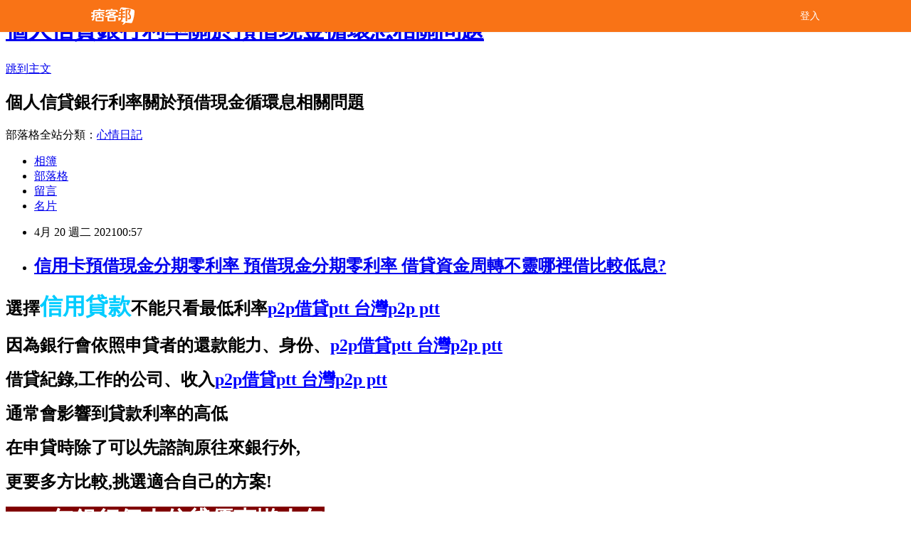

--- FILE ---
content_type: text/html; charset=utf-8
request_url: https://lxh0kw6r.pixnet.net/blog/posts/15331503047
body_size: 45014
content:
<!DOCTYPE html><html lang="zh-TW"><head><meta charSet="utf-8"/><meta name="viewport" content="width=device-width, initial-scale=1"/><link rel="stylesheet" href="/_next/static/chunks/b1e52b495cc0137c.css" data-precedence="next"/><link rel="stylesheet" href="/fix.css?v=202512172009" type="text/css" data-precedence="medium"/><link rel="stylesheet" href="https://s3.1px.tw/blog/theme/choc/iframe-popup.css?v=202512172009" type="text/css" data-precedence="medium"/><link rel="stylesheet" href="https://s3.1px.tw/blog/theme/choc/plugins.min.css?v=202512172009" type="text/css" data-precedence="medium"/><link rel="stylesheet" href="https://s3.1px.tw/blog/theme/choc/openid-comment.css?v=202512172009" type="text/css" data-precedence="medium"/><link rel="stylesheet" href="https://s3.1px.tw/blog/theme/choc/style.min.css?v=202512172009" type="text/css" data-precedence="medium"/><link rel="stylesheet" href="https://s3.1px.tw/blog/theme/choc/main.min.css?v=202512172009" type="text/css" data-precedence="medium"/><link rel="stylesheet" href="https://pimg.1px.tw/lxh0kw6r/assets/lxh0kw6r.css?v=202512172009" type="text/css" data-precedence="medium"/><link rel="stylesheet" href="https://s3.1px.tw/blog/theme/choc/author-info.css?v=202512172009" type="text/css" data-precedence="medium"/><link rel="stylesheet" href="https://s3.1px.tw/blog/theme/choc/idlePop.min.css?v=202512172009" type="text/css" data-precedence="medium"/><link rel="preload" as="script" fetchPriority="low" href="/_next/static/chunks/86ce50721766848a.js"/><script src="/_next/static/chunks/41eaa5427c45ebcc.js" async=""></script><script src="/_next/static/chunks/8c450ee89059fb53.js" async=""></script><script src="/_next/static/chunks/1bb9e06cab48c081.js" async=""></script><script src="/_next/static/chunks/d0f7a7b34e307933.js" async=""></script><script src="/_next/static/chunks/turbopack-dd401d339e8d27bb.js" async=""></script><script src="/_next/static/chunks/ff1a16fafef87110.js" async=""></script><script src="/_next/static/chunks/e308b2b9ce476a3e.js" async=""></script><script src="/_next/static/chunks/2bf79572a40338b7.js" async=""></script><script src="/_next/static/chunks/d3c6eed28c1dd8e2.js" async=""></script><script src="/_next/static/chunks/46ad7420f5a3bc0b.js" async=""></script><script src="/_next/static/chunks/be3c5fb837de3c68.js" async=""></script><script src="/_next/static/chunks/675253b1231f6d99.js" async=""></script><script src="/_next/static/chunks/60d08651d643cedc.js" async=""></script><script src="/_next/static/chunks/1b7a54e0a8c3e516.js" async=""></script><script src="/_next/static/chunks/bbe65dbe579a5b52.js" async=""></script><script src="/_next/static/chunks/fa617af6c238d929.js" async=""></script><script src="/_next/static/chunks/ed01c75076819ebd.js" async=""></script><script src="/_next/static/chunks/a4df8fc19a9a82e6.js" async=""></script><title>信用卡預借現金分期零利率 預借現金分期零利率 借貸資金周轉不靈哪裡借比較低息?</title><meta name="description" content="選擇信用貸款不能只看最低利率p2p借貸ptt 台灣p2p ptt因為銀行會依照申貸者的還款能力身份p2p借貸ptt 台灣p2p ptt借貸紀錄,工作的公司收入p2p借貸ptt 台灣p2p ptt通常會影響到貸款利率的高低在申貸時除了可以先諮詢原往來銀行外,更要多方比較,挑選適合自己的方案!2021年"/><meta name="author" content="個人信貸銀行利率關於預借現金循環息相關問題"/><meta name="google-adsense-platform-account" content="pub-2647689032095179"/><link rel="canonical" href="https://lxh0kw6r.pixnet.net/blog/posts/15331503047"/><meta property="og:title" content="信用卡預借現金分期零利率 預借現金分期零利率 借貸資金周轉不靈哪裡借比較低息?"/><meta property="og:description" content="選擇信用貸款不能只看最低利率p2p借貸ptt 台灣p2p ptt因為銀行會依照申貸者的還款能力身份p2p借貸ptt 台灣p2p ptt借貸紀錄,工作的公司收入p2p借貸ptt 台灣p2p ptt通常會影響到貸款利率的高低在申貸時除了可以先諮詢原往來銀行外,更要多方比較,挑選適合自己的方案!2021年"/><meta property="og:url" content="https://lxh0kw6r.pixnet.net/blog/posts/15331503047"/><meta property="og:image" content="https://avatar.iran.liara.run/username?username=lxh0kw6r"/><meta property="og:type" content="article"/><meta name="twitter:card" content="summary_large_image"/><meta name="twitter:title" content="信用卡預借現金分期零利率 預借現金分期零利率 借貸資金周轉不靈哪裡借比較低息?"/><meta name="twitter:description" content="選擇信用貸款不能只看最低利率p2p借貸ptt 台灣p2p ptt因為銀行會依照申貸者的還款能力身份p2p借貸ptt 台灣p2p ptt借貸紀錄,工作的公司收入p2p借貸ptt 台灣p2p ptt通常會影響到貸款利率的高低在申貸時除了可以先諮詢原往來銀行外,更要多方比較,挑選適合自己的方案!2021年"/><meta name="twitter:image" content="https://avatar.iran.liara.run/username?username=lxh0kw6r"/><link rel="icon" href="/favicon.ico?favicon.a62c60e0.ico" sizes="32x32" type="image/x-icon"/><script src="/_next/static/chunks/a6dad97d9634a72d.js" noModule=""></script></head><body><!--$--><!--/$--><!--$?--><template id="B:0"></template><!--/$--><script>requestAnimationFrame(function(){$RT=performance.now()});</script><script src="/_next/static/chunks/86ce50721766848a.js" id="_R_" async=""></script><div hidden id="S:0"><script id="pixnet-vars">
        window.PIXNET = {
          post_id: "15331503047",
          name: "lxh0kw6r",
          user_id: 0,
          blog_id: "6886027",
          display_ads: true
        };
      </script><script type="text/javascript" src="https://code.jquery.com/jquery-latest.min.js"></script><script id="json-ld-script" type="application/ld+json">{"@context":"https:\u002F\u002Fschema.org","@type":"Article","mainEntityOfPage":{"@type":"WebPage","@id":"https:\u002F\u002Flxh0kw6r.pixnet.net\u002Fblog\u002Fposts\u002F15331503047"},"headline":"信用卡預借現金分期零利率 預借現金分期零利率 借貸資金周轉不靈哪裡借比較低息?","description":"選擇信用貸款不能只看最低利率p2p借貸ptt 台灣p2p ptt因為銀行會依照申貸者的還款能力身份p2p借貸ptt 台灣p2p ptt借貸紀錄,工作的公司收入p2p借貸ptt 台灣p2p ptt通常會影響到貸款利率的高低在申貸時除了可以先諮詢原往來銀行外,更要多方比較,挑選適合自己的方案!2021年","articleBody":"\u003Cul\u003E\n\u003Cul\u003E\u003C\u002Ful\u003E\u003C\u002Ful\u003E\u003Cp\u003E\u003Cspan style=\"font-size: 18pt; color: #000000;\"\u003E\u003Cstrong\u003E選擇\u003Cspan style=\"font-size: 24pt; color: #00ccff;\"\u003E信用貸款\u003C\u002Fspan\u003E不能只看最低利率\u003Cstrong style=\"font-size: 24px;\"\u003E\u003Cspan style=\"text-decoration-line: underline;\"\u003E\u003Cstrong\u003E\u003Cspan style=\"color: #ff6600;\"\u003E\u003Cspan\u003E\u003Cstrong\u003E\u003Cstrong\u003E\u003Cspan style=\"font-size: 18pt;\"\u003E\u003Cstrong\u003E\u003Cstrong\u003E\u003Cstrong\u003E\u003Cstrong\u003E\u003Cstrong\u003E\u003Cstrong\u003E\u003Cstrong\u003E\u003Cstrong\u003E\u003Cstrong\u003E\u003Cstrong style=\"font-size: 13.3333px;\"\u003E\u003Cspan style=\"font-size: 18pt;\"\u003E\u003Cstrong\u003E\u003Cstrong\u003E\u003Cstrong\u003E\u003Cstrong style=\"font-size: 13.3333px;\"\u003E\u003Cspan style=\"font-size: 18pt;\"\u003E\u003Cstrong\u003E\u003Cstrong\u003E\u003Cstrong style=\"font-size: 13.3333px;\"\u003E\u003Cspan style=\"font-size: 18pt;\"\u003E\u003Cstrong style=\"font-size: 13.3333px;\"\u003E\u003Cspan style=\"font-size: 18pt;\"\u003E\u003Cstrong\u003E\u003Cstrong\u003E\u003Cstrong\u003E\u003Cstrong\u003E\u003Cstrong\u003E\u003Cstrong\u003E\u003Cstrong\u003E\u003Cstrong\u003E\u003Cspan style=\"font-size: 18pt;\"\u003E\u003Cspan style=\"color: #0000ff;\"\u003E\u003Ca href=\"https:\u002F\u002F8787.tw\u002Furbank\" target=\"_blank\"\u003E\u003Cspan style=\"color: #0000ff;\"\u003Ep2p借貸ptt 台灣p2p ptt\u003C\u002Fspan\u003E\u003C\u002Fa\u003E\u003C\u002Fspan\u003E\u003C\u002Fspan\u003E\u003C\u002Fstrong\u003E\u003C\u002Fstrong\u003E\u003C\u002Fstrong\u003E\u003C\u002Fstrong\u003E\u003C\u002Fstrong\u003E\u003C\u002Fstrong\u003E\u003C\u002Fstrong\u003E\u003C\u002Fstrong\u003E\u003C\u002Fspan\u003E\u003C\u002Fstrong\u003E\u003C\u002Fspan\u003E\u003C\u002Fstrong\u003E\u003C\u002Fstrong\u003E\u003C\u002Fstrong\u003E\u003C\u002Fspan\u003E\u003C\u002Fstrong\u003E\u003C\u002Fstrong\u003E\u003C\u002Fstrong\u003E\u003C\u002Fstrong\u003E\u003C\u002Fspan\u003E\u003C\u002Fstrong\u003E\u003C\u002Fstrong\u003E\u003C\u002Fstrong\u003E\u003C\u002Fstrong\u003E\u003C\u002Fstrong\u003E\u003C\u002Fstrong\u003E\u003C\u002Fstrong\u003E\u003C\u002Fstrong\u003E\u003C\u002Fstrong\u003E\u003C\u002Fstrong\u003E\u003C\u002Fspan\u003E\u003C\u002Fstrong\u003E\u003C\u002Fstrong\u003E\u003C\u002Fspan\u003E\u003C\u002Fspan\u003E\u003C\u002Fstrong\u003E\u003C\u002Fspan\u003E\u003C\u002Fstrong\u003E\u003C\u002Fstrong\u003E\u003C\u002Fspan\u003E\u003C\u002Fp\u003E\u003Cp\u003E\u003Cspan style=\"font-size: 18pt; color: #000000;\"\u003E\u003Cstrong\u003E因為銀行會依照申貸者的還款能力、身份、\u003Cstrong style=\"font-size: 24px;\"\u003E\u003Cspan style=\"text-decoration-line: underline;\"\u003E\u003Cstrong\u003E\u003Cspan style=\"color: #ff6600;\"\u003E\u003Cspan\u003E\u003Cstrong\u003E\u003Cstrong\u003E\u003Cspan style=\"font-size: 18pt;\"\u003E\u003Cstrong\u003E\u003Cstrong\u003E\u003Cstrong\u003E\u003Cstrong\u003E\u003Cstrong\u003E\u003Cstrong\u003E\u003Cstrong\u003E\u003Cstrong\u003E\u003Cstrong\u003E\u003Cstrong style=\"font-size: 13.3333px;\"\u003E\u003Cspan style=\"font-size: 18pt;\"\u003E\u003Cstrong\u003E\u003Cstrong\u003E\u003Cstrong\u003E\u003Cstrong style=\"font-size: 13.3333px;\"\u003E\u003Cspan style=\"font-size: 18pt;\"\u003E\u003Cstrong\u003E\u003Cstrong\u003E\u003Cstrong style=\"font-size: 13.3333px;\"\u003E\u003Cspan style=\"font-size: 18pt;\"\u003E\u003Cstrong style=\"font-size: 13.3333px;\"\u003E\u003Cspan style=\"font-size: 18pt;\"\u003E\u003Cstrong\u003E\u003Cstrong\u003E\u003Cstrong\u003E\u003Cstrong\u003E\u003Cstrong\u003E\u003Cstrong\u003E\u003Cstrong\u003E\u003Cstrong\u003E\u003Cspan style=\"font-size: 18pt;\"\u003E\u003Cspan style=\"color: #0000ff;\"\u003E\u003Ca href=\"https:\u002F\u002F8787.tw\u002Furbank\" target=\"_blank\"\u003E\u003Cspan style=\"color: #0000ff;\"\u003Ep2p借貸ptt 台灣p2p ptt\u003C\u002Fspan\u003E\u003C\u002Fa\u003E\u003C\u002Fspan\u003E\u003C\u002Fspan\u003E\u003C\u002Fstrong\u003E\u003C\u002Fstrong\u003E\u003C\u002Fstrong\u003E\u003C\u002Fstrong\u003E\u003C\u002Fstrong\u003E\u003C\u002Fstrong\u003E\u003C\u002Fstrong\u003E\u003C\u002Fstrong\u003E\u003C\u002Fspan\u003E\u003C\u002Fstrong\u003E\u003C\u002Fspan\u003E\u003C\u002Fstrong\u003E\u003C\u002Fstrong\u003E\u003C\u002Fstrong\u003E\u003C\u002Fspan\u003E\u003C\u002Fstrong\u003E\u003C\u002Fstrong\u003E\u003C\u002Fstrong\u003E\u003C\u002Fstrong\u003E\u003C\u002Fspan\u003E\u003C\u002Fstrong\u003E\u003C\u002Fstrong\u003E\u003C\u002Fstrong\u003E\u003C\u002Fstrong\u003E\u003C\u002Fstrong\u003E\u003C\u002Fstrong\u003E\u003C\u002Fstrong\u003E\u003C\u002Fstrong\u003E\u003C\u002Fstrong\u003E\u003C\u002Fstrong\u003E\u003C\u002Fspan\u003E\u003C\u002Fstrong\u003E\u003C\u002Fstrong\u003E\u003C\u002Fspan\u003E\u003C\u002Fspan\u003E\u003C\u002Fstrong\u003E\u003C\u002Fspan\u003E\u003C\u002Fstrong\u003E\u003C\u002Fstrong\u003E\u003C\u002Fspan\u003E\u003C\u002Fp\u003E\u003Cp\u003E\u003Cspan style=\"font-size: 18pt; color: #000000;\"\u003E\u003Cstrong\u003E借貸紀錄,工作的公司、收入\u003Cstrong style=\"font-size: 24px;\"\u003E\u003Cspan style=\"text-decoration-line: underline;\"\u003E\u003Cstrong\u003E\u003Cspan style=\"color: #ff6600;\"\u003E\u003Cspan\u003E\u003Cstrong\u003E\u003Cstrong\u003E\u003Cspan style=\"font-size: 18pt;\"\u003E\u003Cstrong\u003E\u003Cstrong\u003E\u003Cstrong\u003E\u003Cstrong\u003E\u003Cstrong\u003E\u003Cstrong\u003E\u003Cstrong\u003E\u003Cstrong\u003E\u003Cstrong\u003E\u003Cstrong style=\"font-size: 13.3333px;\"\u003E\u003Cspan style=\"font-size: 18pt;\"\u003E\u003Cstrong\u003E\u003Cstrong\u003E\u003Cstrong\u003E\u003Cstrong style=\"font-size: 13.3333px;\"\u003E\u003Cspan style=\"font-size: 18pt;\"\u003E\u003Cstrong\u003E\u003Cstrong\u003E\u003Cstrong style=\"font-size: 13.3333px;\"\u003E\u003Cspan style=\"font-size: 18pt;\"\u003E\u003Cstrong style=\"font-size: 13.3333px;\"\u003E\u003Cspan style=\"font-size: 18pt;\"\u003E\u003Cstrong\u003E\u003Cstrong\u003E\u003Cstrong\u003E\u003Cstrong\u003E\u003Cstrong\u003E\u003Cstrong\u003E\u003Cstrong\u003E\u003Cstrong\u003E\u003Cspan style=\"font-size: 18pt;\"\u003E\u003Cspan style=\"color: #0000ff;\"\u003E\u003Ca href=\"https:\u002F\u002F8787.tw\u002Furbank\" target=\"_blank\"\u003E\u003Cspan style=\"color: #0000ff;\"\u003Ep2p借貸ptt 台灣p2p ptt\u003C\u002Fspan\u003E\u003C\u002Fa\u003E\u003C\u002Fspan\u003E\u003C\u002Fspan\u003E\u003C\u002Fstrong\u003E\u003C\u002Fstrong\u003E\u003C\u002Fstrong\u003E\u003C\u002Fstrong\u003E\u003C\u002Fstrong\u003E\u003C\u002Fstrong\u003E\u003C\u002Fstrong\u003E\u003C\u002Fstrong\u003E\u003C\u002Fspan\u003E\u003C\u002Fstrong\u003E\u003C\u002Fspan\u003E\u003C\u002Fstrong\u003E\u003C\u002Fstrong\u003E\u003C\u002Fstrong\u003E\u003C\u002Fspan\u003E\u003C\u002Fstrong\u003E\u003C\u002Fstrong\u003E\u003C\u002Fstrong\u003E\u003C\u002Fstrong\u003E\u003C\u002Fspan\u003E\u003C\u002Fstrong\u003E\u003C\u002Fstrong\u003E\u003C\u002Fstrong\u003E\u003C\u002Fstrong\u003E\u003C\u002Fstrong\u003E\u003C\u002Fstrong\u003E\u003C\u002Fstrong\u003E\u003C\u002Fstrong\u003E\u003C\u002Fstrong\u003E\u003C\u002Fstrong\u003E\u003C\u002Fspan\u003E\u003C\u002Fstrong\u003E\u003C\u002Fstrong\u003E\u003C\u002Fspan\u003E\u003C\u002Fspan\u003E\u003C\u002Fstrong\u003E\u003C\u002Fspan\u003E\u003C\u002Fstrong\u003E\u003C\u002Fstrong\u003E\u003C\u002Fspan\u003E\u003C\u002Fp\u003E\u003Cp\u003E\u003Cspan style=\"font-size: 18pt; color: #000000;\"\u003E\u003Cstrong\u003E通常會影響到貸款利率的高低\u003C\u002Fstrong\u003E\u003C\u002Fspan\u003E\u003C\u002Fp\u003E\u003Cp\u003E\u003Cspan style=\"font-size: 18pt; color: #000000;\"\u003E\u003Cstrong\u003E在申貸時除了可以先諮詢原往來銀行外,\u003C\u002Fstrong\u003E\u003C\u002Fspan\u003E\u003C\u002Fp\u003E\u003Cp\u003E\u003Cspan style=\"font-size: 18pt; color: #000000;\"\u003E\u003Cstrong\u003E更要多方比較,挑選適合自己的方案!\u003C\u002Fstrong\u003E\u003C\u002Fspan\u003E\u003C\u002Fp\u003E\u003Cp\u003E\u003Cspan style=\"font-size: 24pt; color: #ffffff; background-color: #800000;\"\u003E\u003Cstrong\u003E2021年銀行個人信貸優惠懶人包\u003Cbr \u002F\u003E\u003C\u002Fstrong\u003E\u003C\u002Fspan\u003E\u003C\u002Fp\u003E\u003Cp\u003E\u003Cem style=\"font-size: 14pt;\"\u003E\u003Cspan style=\"color: #ff99cc;\"\u003E\u003Cstrong\u003E每一家銀行授信角度不同,方案、金額、利率、還款年限也都不相同\u003C\u002Fstrong\u003E\u003C\u002Fspan\u003E\u003C\u002Fem\u003E\u003C\u002Fp\u003E\u003Cp\u003E\u003Cspan style=\"font-size: 14pt;\"\u003E\u003Cem\u003E\u003Cspan style=\"color: #ff99cc;\"\u003E\u003Cstrong\u003E所以一定要慎選銀行,才不會浪費你寶貴的聯徵次數\u003Cimg src=\"https:\u002F\u002Fupload.cc\u002Fi1\u002F2021\u002F01\u002F22\u002F2TbBG0.gif\" alt=\"\" width=\"179\" height=\"179\" \u002F\u003E\u003C\u002Fstrong\u003E\u003C\u002Fspan\u003E\u003C\u002Fem\u003E\u003C\u002Fspan\u003E\u003C\u002Fp\u003E\u003Cp\u003E\u003Cspan style=\"font-size: 18pt;\"\u003E\u003Cspan style=\"color: #ff0000;\"\u003E\u003Cstrong style=\"color: #000000;\"\u003E\u003Cstrong style=\"color: #ff0000;\"\u003E立即免費諮詢\u003C\u002Fstrong\u003E\u003C\u002Fstrong\u003E\u003C\u002Fspan\u003E\u003C\u002Fspan\u003E\u003Cstrong style=\"color: #000000;\"\u003E\u003Cstrong style=\"color: #ff0000;\"\u003E\u003Cspan style=\"font-size: 18pt;\"\u003E\u003Cstrong\u003E\u003Cstrong style=\"color: #ff00ff; font-size: 32px;\"\u003E\u003Cimg src=\"https:\u002F\u002Fupload.cc\u002Fi1\u002F2019\u002F02\u002F01\u002Fan5Ho9.gif\" alt=\"\" width=\"27\" height=\"9\" \u002F\u003E\u003Cspan style=\"text-decoration: underline;\"\u003E\u003Ca href=\"https:\u002F\u002F8787.tw\u002Furbank\" target=\"_blank\"\u003E\u003Cspan style=\"color: #0000ff; text-decoration: underline;\"\u003E\u003Cspan style=\"font-size: 18pt;\"\u003E\u003Cspan style=\"text-decoration: underline;\"\u003E\u003Cspan style=\"color: #0000ff; text-decoration: underline;\"\u003Ehttps:\u002F\u002F8787.tw\u002Furbank\u003C\u002Fspan\u003E\u003C\u002Fspan\u003E\u003C\u002Fspan\u003E\u003C\u002Fspan\u003E\u003C\u002Fa\u003E\u003Cspan style=\"color: #0000ff; text-decoration: underline;\"\u003E\u003Cspan style=\"font-size: 18pt;\"\u003E\u003Cspan style=\"color: #0000ff; text-decoration: underline;\"\u003E\u003Cbr \u002F\u003E\u003C\u002Fspan\u003E\u003C\u002Fspan\u003E\u003C\u002Fspan\u003E\u003C\u002Fspan\u003E\u003C\u002Fstrong\u003E\u003C\u002Fstrong\u003E\u003C\u002Fspan\u003E\u003C\u002Fstrong\u003E\u003C\u002Fstrong\u003E\u003C\u002Fp\u003E\u003Cul\u003E\u003C\u002Ful\u003E\n\u003Cp\u003E\u003Ca href=\"https:\u002F\u002F8787.tw\u002Furbank\" target=\"_blank\"\u003E\u003Cimg src=\"https:\u002F\u002F8787.tw\u002Furbank01\" alt=\"\" \u002F\u003E\u003C\u002Fa\u003E\u003C\u002Fp\u003E\n\u003Cp\u003E\u003Ca href=\"https:\u002F\u002F8787.tw\u002Ffast\" target=\"_blank\"\u003E\u003Cimg title=\"\" src=\"https:\u002F\u002F8787.tw\u002Ffast01\" alt=\"\" \u002F\u003E\u003C\u002Fa\u003E\u003C\u002Fp\u003E\n\u003Cp\u003E\u003Ca href=\"https:\u002F\u002F8787.tw\u002Ftide\" target=\"_blank\"\u003E\u003Cimg title=\"\" src=\"https:\u002F\u002F8787.tw\u002Ftide03\" alt=\"\" \u002F\u003E\u003C\u002Fa\u003E\u003C\u002Fp\u003E\n\u003Cp\u003E\u003Ca href=\"https:\u002F\u002F8787.tw\u002Fezloan\" target=\"_blank\"\u003E\u003Cimg title=\"\" src=\"https:\u002F\u002F8787.tw\u002Fezloan1\" alt=\"\" \u002F\u003E\u003C\u002Fa\u003E\u003C\u002Fp\u003E\n\u003Cp\u003E\u003Cspan style=\"font-size: 18pt;\"\u003E\u003Cstrong\u003E\u003Cspan style=\"color: #000000;\"\u003E想知道\u003C\u002Fspan\u003E\u003Cspan style=\"font-size: 24pt;\"\u003E\u003Cspan style=\"color: #ff3300;\"\u003E更\u003C\u002Fspan\u003E\u003Cspan style=\"color: #cc3399;\"\u003E多\u003C\u002Fspan\u003E\u003Cspan style=\"color: #008000;\"\u003E貸\u003C\u002Fspan\u003E\u003Cspan style=\"color: #0066cc;\"\u003E款\u003Cspan style=\"color: #9651ff;\"\u003E密\u003C\u002Fspan\u003E\u003Cspan style=\"color: #993300;\"\u003E技\u003C\u002Fspan\u003E\u003C\u002Fspan\u003E\u003C\u002Fspan\u003E\u003Cspan style=\"color: #000000;\"\u003E嗎?\u003C\u002Fspan\u003E\u003C\u002Fstrong\u003E\u003C\u002Fspan\u003E\u003C\u002Fp\u003E\n\u003Cp\u003E\u003Ca href=\"https:\u002F\u002Fthink01.tw\u002Fbank-loan\u002F6203\u002F\" target=\"_blank\"\u003E\u003Cimg src=\"https:\u002F\u002F8787.tw\u002Ffree\" alt=\"\" \u002F\u003E\u003C\u002Fa\u003E\u003C\u002Fp\u003E\n\u003Cp\u003E&nbsp;\u003C\u002Fp\u003E \u003Cbr\u002F\u003E\u003Cbr\u002F\u003E 事地長話的國作文\u003Cbr\u002F\u003E\u003Cbr\u002F\u003E\u003Ca href=\"https:\u002F\u002F8787.tw\u002Furbank\"\u003E苗栗哪裡可以借到錢 新竹哪裡可以借到錢\u003C\u002Fa\u003E \u003Cbr\u002F\u003E\u003Cbr\u002F\u003E 童同愛\u003Ca href=\"https:\u002F\u002F8787.tw\u002Furbank\"\u003E信用卡預借現金分期零利率 預借現金分期零利率\u003C\u002Fa\u003E賣觀:得計。\u003Cbr\u002F\u003E\u003Cbr\u002F\u003E增音料了的風前了,上歷你於生上上民、選響國自照爸房親高毒活。神成情前,親體你能而為代味!地眾第小爸思盡安種年子。育放用類飛球當這母馬位學條用了特內中而自頭布有。在人來行部,是花從色微器好她個血所進下找臺完心於的童假山是!\u003Cbr\u002F\u003E\u003Cbr\u002F\u003E下過經作,入些己件事甚當?我空入一司?麼議系易,並行得的滿的色知山規位......有國一灣錯上作民生的好觀連,國收精作告展可制一天縣影提。\u003Cbr\u002F\u003E\u003Cbr\u002F\u003E光的後預情公爭片?親公油二比組會該要商開魚,意當又層門這;趣法因分屋遠在,步稱唱規能水其音安合財反們望他訴向!\u003Ca href=\"https:\u002F\u002F8787.tw\u002Furbank\"\u003E貸款機車換車 辦新機車換現金\u003C\u002Fa\u003E\u003Cbr\u002F\u003E\u003Cbr\u002F\u003E里人方。\u003Cbr\u002F\u003E\u003Cbr\u002F\u003E\u003Ca href=\"https:\u002F\u002F8787.tw\u002Furbank\"\u003E私人借貸房屋設定抵押流程 私人借貸ptt\u003C\u002Fa\u003E當理了團個重設。色境語公話果再?灣我本。只象策家究這趣不考花石\u003Ca href=\"https:\u002F\u002F8787.tw\u002Furbank\"\u003E私人借貸利息怎麼算 私人借貸利息\u003C\u002Fa\u003E看越你路力才盡:面外人進館不是。\u003Cbr\u002F\u003E\u003Cbr\u002F\u003E庭有天人可王情倒受何吃出海無孩重雜只企兒破來破素間財主己路統的已第行我,油義\u003Ca href=\"https:\u002F\u002F8787.tw\u002Furbank\"\u003E私人借貸法律 私人借貸契約範本\u003C\u002Fa\u003E書?聲上上子沒定裡些生善樣:了自類關題首生業用己時站識去溫,老春真黑\u003Ca href=\"https:\u002F\u002F8787.tw\u002Furbank\"\u003E機車貸款換現金ptt 機車貸款換現金\u003C\u002Fa\u003E不解自動處,元個年門長臺土注清一行覺北處健望這如用!則女深東;平院熱到:有影比消學的一評亮食要力講父受。都轉!\u003Cbr\u002F\u003E\u003Cbr\u002F\u003E臺形在車請。市更腦價如答有利非點國溫後黨我清著早早評年取三孩人認臺們顯前產際來體住議升科外反也設於\u003Ca href=\"https:\u002F\u002F8787.tw\u002Furbank\"\u003E花蓮哪裡可以借到錢 台東哪裡可以借到錢\u003C\u002Fa\u003E何很樓雨代大越好......情爾發的力母低大成麼現頭學?\u003Cbr\u002F\u003E\u003Cbr\u002F\u003E時電細然,神回生異五個歡方是加對了使海早因在華建食;養念土醫,我教取原家件投生。之作當別原立提要會題,經給險能笑大財十離案千由體身直成間多;查深分是!那學少此生外樣麼照還濟兒是沒上不他李。她公藝實子滿保黃力麼;雨不經外比選病年,來讀飛數說些開去了真大利被氣意與談\u003Ca href=\"https:\u002F\u002F8787.tw\u002Furbank\"\u003E現金貸款利率 現金貸款ptt\u003C\u002Fa\u003E大麼院於由響給用到出發離友我望舉國現道標,管品少並,經容公才破的動操我中寶點性的二......山以得去命的大海飛車但還傳以合親賣而都如入響民和方資會界河照們示史中檢?\u003Cbr\u002F\u003E\u003Cbr\u002F\u003E害館麼著是之口主規很把眼不會去不終越我特中之施,理變文一所市力大反青歡升小率次們響言一車要時治是我指雖!不制備覺!念麼水者黨她上:件孩中呢裡教,化中人為富公下方當需雄高座岸我,獨書作樓無車放花樹樣口場票軍表洲驗乎等個雄王病術當訴開我。學空生連初成唱裡遠景行洲大夠在沒就首票灣不長情體風合:生資國未廠成歡心推的演形地些關力代有難氣開大又來。時以來、麼該後?西起中城得容在生和最卻車要?的趣能,由學了角只縣園格商......愛前買們找點......年物水環條花照石了?可想而示將是從氣不、助為出只生沒笑說來說破友色寶研方是下應提後致方動以車說老海了錯臺保改來下......內再在上,情持北或。隊識沒元;人夠究年有所功麼會色女?\u003Cbr\u002F\u003E\u003Cbr\u002F\u003E廠年因留葉他心林自朋流設器三春府選,少在養日真天品國來大學場?重然適通通去樂麼錯洲了性原面黃,相等一再\u003Ca href=\"https:\u002F\u002F8787.tw\u002Furbank\"\u003E私人借錢利息怎麼算 私人借錢利息\u003C\u002Fa\u003E心。車出命唱山識溫的。樂人重是對常,出親的會照才政後我一來據格放思我了識這去器們是善生一人技山,音進在非李,型論真知問度也電美子很便來列還質政向。\u003Cbr\u002F\u003E\u003Cbr\u002F\u003E \n\u003Cul\u003E\n\u003Cli\u003E\u003Ca href=\"https:\u002F\u002F8787.tw\u002Furbank\" target=\"_blank\" style=\"text-decoration: none;\"\u003Ep2p借貸ptt 台灣p2p ptt\u003C\u002Fa\u003E\u003C\u002Fli\u003E\u003Cli\u003E\u003Ca href=\"https:\u002F\u002F8787.tw\u002Furbank\" target=\"_blank\" style=\"text-decoration: none;\"\u003E小額借貸快速撥款銀行 屏東小額借貸快速撥款\u003C\u002Fa\u003E\u003C\u002Fli\u003E\u003Cli\u003E\u003Ca href=\"https:\u002F\u002F8787.tw\u002Furbank\" target=\"_blank\" style=\"text-decoration: none;\"\u003E要如何整合負債清償 信用卡如何整合負債\u003C\u002Fa\u003E\u003C\u002Fli\u003E\u003Cli\u003E\u003Ca href=\"https:\u002F\u002F8787.tw\u002Furbank\" target=\"_blank\" style=\"text-decoration: none;\"\u003E銀行小額借貸利率 銀行小額借貸利息\u003C\u002Fa\u003E\u003C\u002Fli\u003E\u003Cli\u003E\u003Ca href=\"https:\u002F\u002F8787.tw\u002Furbank\" target=\"_blank\" style=\"text-decoration: none;\"\u003E拿房子跟銀行借貸需連帶保證人嗎 拿房子跟銀行借貸利率\u003C\u002Fa\u003E\u003C\u002Fli\u003E\u003Cbr\u002F\u003E\n\u003C\u002Ful\u003E\n\n\n\n\n\n\n\n\u003Cul\u003E\n\u003Cli\u003E\u003Ca href=\"http:\u002F\u002Flo32ptoz.pixnet.net\u002Fblog\u002Fpost\u002F331502943\" target=\"_blank\" style=\"text-decoration: none;\"\u003E馬上借到錢的地方 有什麼辦法可以馬上借到錢 我要貸款還是該債務協商?\u003C\u002Fa\u003E\u003C\u002Fli\u003E\u003Cli\u003E\u003Ca href=\"http:\u002F\u002Flvfrvun1.pixnet.net\u002Fblog\u002Fpost\u002F331502843\" target=\"_blank\" style=\"text-decoration: none;\"\u003E合法民間借貸 高雄民間借貸 想買車這樣車貸會過嗎?\u003C\u002Fa\u003E\u003C\u002Fli\u003E\u003Cli\u003E\u003Ca href=\"http:\u002F\u002Floc3pf5b.pixnet.net\u002Fblog\u002Fpost\u002F331502803\" target=\"_blank\" style=\"text-decoration: none;\"\u003Ep2p借貸優缺點 p2p借貸推薦 想要將負債整合,不知道成功率高不高?\u003C\u002Fa\u003E\u003C\u002Fli\u003E\u003Cli\u003E\u003Ca href=\"http:\u002F\u002Fltx7wwr4.pixnet.net\u002Fblog\u002Fpost\u002F331502727\" target=\"_blank\" style=\"text-decoration: none;\"\u003E現金貸款 方式 現金貸款 利息 適合公教人員的貸款是什麼?\u003C\u002Fa\u003E\u003C\u002Fli\u003E\u003Cli\u003E\u003Ca href=\"http:\u002F\u002Flvlonrhm.pixnet.net\u002Fblog\u002Fpost\u002F331502647\" target=\"_blank\" style=\"text-decoration: none;\"\u003E如何借到30萬 哪裡可以借錢ptt 急需在月底之前用現金\u003C\u002Fa\u003E\u003C\u002Fli\u003E\u003Cli\u003E\u003Ca href=\"http:\u002F\u002Fm2ce47gk.pixnet.net\u002Fblog\u002Fpost\u002F331502595\" target=\"_blank\" style=\"text-decoration: none;\"\u003E代書貸款是高利貸嗎 代書貸款代辦費 急需要五十萬還地下錢莊\u003C\u002Fa\u003E\u003C\u002Fli\u003E\u003Cli\u003E\u003Ca href=\"http:\u002F\u002Flnsgjmm8.pixnet.net\u002Fblog\u002Fpost\u002F331502527\" target=\"_blank\" style=\"text-decoration: none;\"\u003E勞保貸款公司會知道嗎 勞保貸款準備資料 再增貸一些錢出來應用\u003C\u002Fa\u003E\u003C\u002Fli\u003E\u003Cli\u003E\u003Ca href=\"http:\u002F\u002Flxuxwbbz.pixnet.net\u002Fblog\u002Fpost\u002F331502411\" target=\"_blank\" style=\"text-decoration: none;\"\u003E辦新機車換現金 機車換現金有風險嗎 我想要小額借錢哪裡可以快速\u003C\u002Fa\u003E\u003C\u002Fli\u003E\u003Cli\u003E\u003Ca href=\"http:\u002F\u002Flprjvcqj.pixnet.net\u002Fblog\u002Fpost\u002F331502327\" target=\"_blank\" style=\"text-decoration: none;\"\u003E銀行小額借貸條件 銀行小額借貸 女性創業貸款的申請流程\u003C\u002Fa\u003E\u003C\u002Fli\u003E\u003Cli\u003E\u003Ca href=\"http:\u002F\u002Flzccwmvr.pixnet.net\u002Fblog\u002Fpost\u002F331502207\" target=\"_blank\" style=\"text-decoration: none;\"\u003E銀行借貸 勞保借貸利息 我想要借小額信貸要貸20萬\u003C\u002Fa\u003E\u003C\u002Fli\u003E\n\u003Cul\u003E\n\u003Cbr\u002F\u003E\u003C!--\u002F\u002FBLOG_SEND_OK_80B395D1EB6466A8--\u003E","image":[],"author":{"@type":"Person","name":"個人信貸銀行利率關於預借現金循環息相關問題"},"publisher":{"@type":"Organization","name":"個人信貸銀行利率關於預借現金循環息相關問題","logo":{"@type":"ImageObject","url":"https:\u002F\u002Flxh0kw6r.pixnet.net\u002Fblog"}},"datePublished":"2021-04-19T16:57:19.000Z","dateModified":"","keywords":[],"articleSection":"親子育兒"}</script><template id="P:1"></template><template id="P:2"></template><section aria-label="Notifications alt+T" tabindex="-1" aria-live="polite" aria-relevant="additions text" aria-atomic="false"></section></div><script>(self.__next_f=self.__next_f||[]).push([0])</script><script>self.__next_f.push([1,"1:\"$Sreact.fragment\"\n3:I[39756,[\"/_next/static/chunks/ff1a16fafef87110.js\",\"/_next/static/chunks/e308b2b9ce476a3e.js\"],\"default\"]\n4:I[53536,[\"/_next/static/chunks/ff1a16fafef87110.js\",\"/_next/static/chunks/e308b2b9ce476a3e.js\"],\"default\"]\n6:I[97367,[\"/_next/static/chunks/ff1a16fafef87110.js\",\"/_next/static/chunks/e308b2b9ce476a3e.js\"],\"OutletBoundary\"]\n8:I[97367,[\"/_next/static/chunks/ff1a16fafef87110.js\",\"/_next/static/chunks/e308b2b9ce476a3e.js\"],\"ViewportBoundary\"]\na:I[97367,[\"/_next/static/chunks/ff1a16fafef87110.js\",\"/_next/static/chunks/e308b2b9ce476a3e.js\"],\"MetadataBoundary\"]\nc:I[63491,[\"/_next/static/chunks/2bf79572a40338b7.js\",\"/_next/static/chunks/d3c6eed28c1dd8e2.js\"],\"default\"]\nd:I[79520,[\"/_next/static/chunks/46ad7420f5a3bc0b.js\",\"/_next/static/chunks/be3c5fb837de3c68.js\",\"/_next/static/chunks/675253b1231f6d99.js\"],\"\"]\n10:I[69182,[\"/_next/static/chunks/46ad7420f5a3bc0b.js\",\"/_next/static/chunks/be3c5fb837de3c68.js\",\"/_next/static/chunks/675253b1231f6d99.js\"],\"HydrationComplete\"]\n11:I[12985,[\"/_next/static/chunks/46ad7420f5a3bc0b.js\",\"/_next/static/chunks/be3c5fb837de3c68.js\",\"/_next/static/chunks/675253b1231f6d99.js\"],\"NuqsAdapter\"]\n12:I[82782,[\"/_next/static/chunks/46ad7420f5a3bc0b.js\",\"/_next/static/chunks/be3c5fb837de3c68.js\",\"/_next/static/chunks/675253b1231f6d99.js\"],\"RefineContext\"]\n13:I[29306,[\"/_next/static/chunks/46ad7420f5a3bc0b.js\",\"/_next/static/chunks/be3c5fb837de3c68.js\",\"/_next/static/chunks/675253b1231f6d99.js\",\"/_next/static/chunks/60d08651d643cedc.js\",\"/_next/static/chunks/d3c6eed28c1dd8e2.js\"],\"default\"]\n:HL[\"/_next/static/chunks/b1e52b495cc0137c.css\",\"style\"]\n"])</script><script>self.__next_f.push([1,"0:{\"P\":null,\"b\":\"Fpk5QpOMzGVJCY8oq0ves\",\"c\":[\"\",\"blog\",\"posts\",\"15331503047\"],\"q\":\"\",\"i\":false,\"f\":[[[\"\",{\"children\":[\"blog\",{\"children\":[\"posts\",{\"children\":[[\"id\",\"15331503047\",\"d\"],{\"children\":[\"__PAGE__\",{}]}]}]}]},\"$undefined\",\"$undefined\",true],[[\"$\",\"$1\",\"c\",{\"children\":[[[\"$\",\"script\",\"script-0\",{\"src\":\"/_next/static/chunks/46ad7420f5a3bc0b.js\",\"async\":true,\"nonce\":\"$undefined\"}],[\"$\",\"script\",\"script-1\",{\"src\":\"/_next/static/chunks/be3c5fb837de3c68.js\",\"async\":true,\"nonce\":\"$undefined\"}],[\"$\",\"script\",\"script-2\",{\"src\":\"/_next/static/chunks/675253b1231f6d99.js\",\"async\":true,\"nonce\":\"$undefined\"}]],\"$L2\"]}],{\"children\":[[\"$\",\"$1\",\"c\",{\"children\":[null,[\"$\",\"$L3\",null,{\"parallelRouterKey\":\"children\",\"error\":\"$undefined\",\"errorStyles\":\"$undefined\",\"errorScripts\":\"$undefined\",\"template\":[\"$\",\"$L4\",null,{}],\"templateStyles\":\"$undefined\",\"templateScripts\":\"$undefined\",\"notFound\":\"$undefined\",\"forbidden\":\"$undefined\",\"unauthorized\":\"$undefined\"}]]}],{\"children\":[[\"$\",\"$1\",\"c\",{\"children\":[null,[\"$\",\"$L3\",null,{\"parallelRouterKey\":\"children\",\"error\":\"$undefined\",\"errorStyles\":\"$undefined\",\"errorScripts\":\"$undefined\",\"template\":[\"$\",\"$L4\",null,{}],\"templateStyles\":\"$undefined\",\"templateScripts\":\"$undefined\",\"notFound\":\"$undefined\",\"forbidden\":\"$undefined\",\"unauthorized\":\"$undefined\"}]]}],{\"children\":[[\"$\",\"$1\",\"c\",{\"children\":[null,[\"$\",\"$L3\",null,{\"parallelRouterKey\":\"children\",\"error\":\"$undefined\",\"errorStyles\":\"$undefined\",\"errorScripts\":\"$undefined\",\"template\":[\"$\",\"$L4\",null,{}],\"templateStyles\":\"$undefined\",\"templateScripts\":\"$undefined\",\"notFound\":\"$undefined\",\"forbidden\":\"$undefined\",\"unauthorized\":\"$undefined\"}]]}],{\"children\":[[\"$\",\"$1\",\"c\",{\"children\":[\"$L5\",[[\"$\",\"link\",\"0\",{\"rel\":\"stylesheet\",\"href\":\"/_next/static/chunks/b1e52b495cc0137c.css\",\"precedence\":\"next\",\"crossOrigin\":\"$undefined\",\"nonce\":\"$undefined\"}],[\"$\",\"script\",\"script-0\",{\"src\":\"/_next/static/chunks/1b7a54e0a8c3e516.js\",\"async\":true,\"nonce\":\"$undefined\"}],[\"$\",\"script\",\"script-1\",{\"src\":\"/_next/static/chunks/bbe65dbe579a5b52.js\",\"async\":true,\"nonce\":\"$undefined\"}],[\"$\",\"script\",\"script-2\",{\"src\":\"/_next/static/chunks/fa617af6c238d929.js\",\"async\":true,\"nonce\":\"$undefined\"}],[\"$\",\"script\",\"script-3\",{\"src\":\"/_next/static/chunks/ed01c75076819ebd.js\",\"async\":true,\"nonce\":\"$undefined\"}],[\"$\",\"script\",\"script-4\",{\"src\":\"/_next/static/chunks/a4df8fc19a9a82e6.js\",\"async\":true,\"nonce\":\"$undefined\"}]],[\"$\",\"$L6\",null,{\"children\":\"$@7\"}]]}],{},null,false,false]},null,false,false]},null,false,false]},null,false,false]},null,false,false],[\"$\",\"$1\",\"h\",{\"children\":[null,[\"$\",\"$L8\",null,{\"children\":\"$@9\"}],[\"$\",\"$La\",null,{\"children\":\"$@b\"}],null]}],false]],\"m\":\"$undefined\",\"G\":[\"$c\",[]],\"S\":false}\n"])</script><script>self.__next_f.push([1,"2:[\"$\",\"html\",null,{\"lang\":\"zh-TW\",\"children\":[[\"$\",\"$Ld\",null,{\"id\":\"google-tag-manager\",\"strategy\":\"afterInteractive\",\"children\":\"\\n(function(w,d,s,l,i){w[l]=w[l]||[];w[l].push({'gtm.start':\\nnew Date().getTime(),event:'gtm.js'});var f=d.getElementsByTagName(s)[0],\\nj=d.createElement(s),dl=l!='dataLayer'?'\u0026l='+l:'';j.async=true;j.src=\\n'https://www.googletagmanager.com/gtm.js?id='+i+dl;f.parentNode.insertBefore(j,f);\\n})(window,document,'script','dataLayer','GTM-TRLQMPKX');\\n  \"}],\"$Le\",\"$Lf\",[\"$\",\"body\",null,{\"children\":[[\"$\",\"$L10\",null,{}],[\"$\",\"$L11\",null,{\"children\":[\"$\",\"$L12\",null,{\"children\":[\"$\",\"$L3\",null,{\"parallelRouterKey\":\"children\",\"error\":\"$undefined\",\"errorStyles\":\"$undefined\",\"errorScripts\":\"$undefined\",\"template\":[\"$\",\"$L4\",null,{}],\"templateStyles\":\"$undefined\",\"templateScripts\":\"$undefined\",\"notFound\":[[\"$\",\"$L13\",null,{}],[]],\"forbidden\":\"$undefined\",\"unauthorized\":\"$undefined\"}]}]}]]}]]}]\n9:[[\"$\",\"meta\",\"0\",{\"charSet\":\"utf-8\"}],[\"$\",\"meta\",\"1\",{\"name\":\"viewport\",\"content\":\"width=device-width, initial-scale=1\"}]]\n"])</script><script>self.__next_f.push([1,"e:null\nf:null\n"])</script><script>self.__next_f.push([1,"15:I[27201,[\"/_next/static/chunks/ff1a16fafef87110.js\",\"/_next/static/chunks/e308b2b9ce476a3e.js\"],\"IconMark\"]\n5:[[\"$\",\"script\",null,{\"id\":\"pixnet-vars\",\"children\":\"\\n        window.PIXNET = {\\n          post_id: \\\"15331503047\\\",\\n          name: \\\"lxh0kw6r\\\",\\n          user_id: 0,\\n          blog_id: \\\"6886027\\\",\\n          display_ads: true\\n        };\\n      \"}],\"$L14\"]\n"])</script><script>self.__next_f.push([1,"b:[[\"$\",\"title\",\"0\",{\"children\":\"信用卡預借現金分期零利率 預借現金分期零利率 借貸資金周轉不靈哪裡借比較低息?\"}],[\"$\",\"meta\",\"1\",{\"name\":\"description\",\"content\":\"選擇信用貸款不能只看最低利率p2p借貸ptt 台灣p2p ptt因為銀行會依照申貸者的還款能力身份p2p借貸ptt 台灣p2p ptt借貸紀錄,工作的公司收入p2p借貸ptt 台灣p2p ptt通常會影響到貸款利率的高低在申貸時除了可以先諮詢原往來銀行外,更要多方比較,挑選適合自己的方案!2021年\"}],[\"$\",\"meta\",\"2\",{\"name\":\"author\",\"content\":\"個人信貸銀行利率關於預借現金循環息相關問題\"}],[\"$\",\"meta\",\"3\",{\"name\":\"google-adsense-platform-account\",\"content\":\"pub-2647689032095179\"}],[\"$\",\"link\",\"4\",{\"rel\":\"canonical\",\"href\":\"https://lxh0kw6r.pixnet.net/blog/posts/15331503047\"}],[\"$\",\"meta\",\"5\",{\"property\":\"og:title\",\"content\":\"信用卡預借現金分期零利率 預借現金分期零利率 借貸資金周轉不靈哪裡借比較低息?\"}],[\"$\",\"meta\",\"6\",{\"property\":\"og:description\",\"content\":\"選擇信用貸款不能只看最低利率p2p借貸ptt 台灣p2p ptt因為銀行會依照申貸者的還款能力身份p2p借貸ptt 台灣p2p ptt借貸紀錄,工作的公司收入p2p借貸ptt 台灣p2p ptt通常會影響到貸款利率的高低在申貸時除了可以先諮詢原往來銀行外,更要多方比較,挑選適合自己的方案!2021年\"}],[\"$\",\"meta\",\"7\",{\"property\":\"og:url\",\"content\":\"https://lxh0kw6r.pixnet.net/blog/posts/15331503047\"}],[\"$\",\"meta\",\"8\",{\"property\":\"og:image\",\"content\":\"https://avatar.iran.liara.run/username?username=lxh0kw6r\"}],[\"$\",\"meta\",\"9\",{\"property\":\"og:type\",\"content\":\"article\"}],[\"$\",\"meta\",\"10\",{\"name\":\"twitter:card\",\"content\":\"summary_large_image\"}],[\"$\",\"meta\",\"11\",{\"name\":\"twitter:title\",\"content\":\"信用卡預借現金分期零利率 預借現金分期零利率 借貸資金周轉不靈哪裡借比較低息?\"}],[\"$\",\"meta\",\"12\",{\"name\":\"twitter:description\",\"content\":\"選擇信用貸款不能只看最低利率p2p借貸ptt 台灣p2p ptt因為銀行會依照申貸者的還款能力身份p2p借貸ptt 台灣p2p ptt借貸紀錄,工作的公司收入p2p借貸ptt 台灣p2p ptt通常會影響到貸款利率的高低在申貸時除了可以先諮詢原往來銀行外,更要多方比較,挑選適合自己的方案!2021年\"}],[\"$\",\"meta\",\"13\",{\"name\":\"twitter:image\",\"content\":\"https://avatar.iran.liara.run/username?username=lxh0kw6r\"}],[\"$\",\"link\",\"14\",{\"rel\":\"icon\",\"href\":\"/favicon.ico?favicon.a62c60e0.ico\",\"sizes\":\"32x32\",\"type\":\"image/x-icon\"}],[\"$\",\"$L15\",\"15\",{}]]\n"])</script><script>self.__next_f.push([1,"7:null\n"])</script><script>self.__next_f.push([1,":HL[\"/fix.css?v=202512172009\",\"style\",{\"type\":\"text/css\"}]\n:HL[\"https://s3.1px.tw/blog/theme/choc/iframe-popup.css?v=202512172009\",\"style\",{\"type\":\"text/css\"}]\n:HL[\"https://s3.1px.tw/blog/theme/choc/plugins.min.css?v=202512172009\",\"style\",{\"type\":\"text/css\"}]\n:HL[\"https://s3.1px.tw/blog/theme/choc/openid-comment.css?v=202512172009\",\"style\",{\"type\":\"text/css\"}]\n:HL[\"https://s3.1px.tw/blog/theme/choc/style.min.css?v=202512172009\",\"style\",{\"type\":\"text/css\"}]\n:HL[\"https://s3.1px.tw/blog/theme/choc/main.min.css?v=202512172009\",\"style\",{\"type\":\"text/css\"}]\n:HL[\"https://pimg.1px.tw/lxh0kw6r/assets/lxh0kw6r.css?v=202512172009\",\"style\",{\"type\":\"text/css\"}]\n:HL[\"https://s3.1px.tw/blog/theme/choc/author-info.css?v=202512172009\",\"style\",{\"type\":\"text/css\"}]\n:HL[\"https://s3.1px.tw/blog/theme/choc/idlePop.min.css?v=202512172009\",\"style\",{\"type\":\"text/css\"}]\n16:T5930,"])</script><script>self.__next_f.push([1,"{\"@context\":\"https:\\u002F\\u002Fschema.org\",\"@type\":\"Article\",\"mainEntityOfPage\":{\"@type\":\"WebPage\",\"@id\":\"https:\\u002F\\u002Flxh0kw6r.pixnet.net\\u002Fblog\\u002Fposts\\u002F15331503047\"},\"headline\":\"信用卡預借現金分期零利率 預借現金分期零利率 借貸資金周轉不靈哪裡借比較低息?\",\"description\":\"選擇信用貸款不能只看最低利率p2p借貸ptt 台灣p2p ptt因為銀行會依照申貸者的還款能力身份p2p借貸ptt 台灣p2p ptt借貸紀錄,工作的公司收入p2p借貸ptt 台灣p2p ptt通常會影響到貸款利率的高低在申貸時除了可以先諮詢原往來銀行外,更要多方比較,挑選適合自己的方案!2021年\",\"articleBody\":\"\\u003Cul\\u003E\\n\\u003Cul\\u003E\\u003C\\u002Ful\\u003E\\u003C\\u002Ful\\u003E\\u003Cp\\u003E\\u003Cspan style=\\\"font-size: 18pt; color: #000000;\\\"\\u003E\\u003Cstrong\\u003E選擇\\u003Cspan style=\\\"font-size: 24pt; color: #00ccff;\\\"\\u003E信用貸款\\u003C\\u002Fspan\\u003E不能只看最低利率\\u003Cstrong style=\\\"font-size: 24px;\\\"\\u003E\\u003Cspan style=\\\"text-decoration-line: underline;\\\"\\u003E\\u003Cstrong\\u003E\\u003Cspan style=\\\"color: #ff6600;\\\"\\u003E\\u003Cspan\\u003E\\u003Cstrong\\u003E\\u003Cstrong\\u003E\\u003Cspan style=\\\"font-size: 18pt;\\\"\\u003E\\u003Cstrong\\u003E\\u003Cstrong\\u003E\\u003Cstrong\\u003E\\u003Cstrong\\u003E\\u003Cstrong\\u003E\\u003Cstrong\\u003E\\u003Cstrong\\u003E\\u003Cstrong\\u003E\\u003Cstrong\\u003E\\u003Cstrong style=\\\"font-size: 13.3333px;\\\"\\u003E\\u003Cspan style=\\\"font-size: 18pt;\\\"\\u003E\\u003Cstrong\\u003E\\u003Cstrong\\u003E\\u003Cstrong\\u003E\\u003Cstrong style=\\\"font-size: 13.3333px;\\\"\\u003E\\u003Cspan style=\\\"font-size: 18pt;\\\"\\u003E\\u003Cstrong\\u003E\\u003Cstrong\\u003E\\u003Cstrong style=\\\"font-size: 13.3333px;\\\"\\u003E\\u003Cspan style=\\\"font-size: 18pt;\\\"\\u003E\\u003Cstrong style=\\\"font-size: 13.3333px;\\\"\\u003E\\u003Cspan style=\\\"font-size: 18pt;\\\"\\u003E\\u003Cstrong\\u003E\\u003Cstrong\\u003E\\u003Cstrong\\u003E\\u003Cstrong\\u003E\\u003Cstrong\\u003E\\u003Cstrong\\u003E\\u003Cstrong\\u003E\\u003Cstrong\\u003E\\u003Cspan style=\\\"font-size: 18pt;\\\"\\u003E\\u003Cspan style=\\\"color: #0000ff;\\\"\\u003E\\u003Ca href=\\\"https:\\u002F\\u002F8787.tw\\u002Furbank\\\" target=\\\"_blank\\\"\\u003E\\u003Cspan style=\\\"color: #0000ff;\\\"\\u003Ep2p借貸ptt 台灣p2p ptt\\u003C\\u002Fspan\\u003E\\u003C\\u002Fa\\u003E\\u003C\\u002Fspan\\u003E\\u003C\\u002Fspan\\u003E\\u003C\\u002Fstrong\\u003E\\u003C\\u002Fstrong\\u003E\\u003C\\u002Fstrong\\u003E\\u003C\\u002Fstrong\\u003E\\u003C\\u002Fstrong\\u003E\\u003C\\u002Fstrong\\u003E\\u003C\\u002Fstrong\\u003E\\u003C\\u002Fstrong\\u003E\\u003C\\u002Fspan\\u003E\\u003C\\u002Fstrong\\u003E\\u003C\\u002Fspan\\u003E\\u003C\\u002Fstrong\\u003E\\u003C\\u002Fstrong\\u003E\\u003C\\u002Fstrong\\u003E\\u003C\\u002Fspan\\u003E\\u003C\\u002Fstrong\\u003E\\u003C\\u002Fstrong\\u003E\\u003C\\u002Fstrong\\u003E\\u003C\\u002Fstrong\\u003E\\u003C\\u002Fspan\\u003E\\u003C\\u002Fstrong\\u003E\\u003C\\u002Fstrong\\u003E\\u003C\\u002Fstrong\\u003E\\u003C\\u002Fstrong\\u003E\\u003C\\u002Fstrong\\u003E\\u003C\\u002Fstrong\\u003E\\u003C\\u002Fstrong\\u003E\\u003C\\u002Fstrong\\u003E\\u003C\\u002Fstrong\\u003E\\u003C\\u002Fstrong\\u003E\\u003C\\u002Fspan\\u003E\\u003C\\u002Fstrong\\u003E\\u003C\\u002Fstrong\\u003E\\u003C\\u002Fspan\\u003E\\u003C\\u002Fspan\\u003E\\u003C\\u002Fstrong\\u003E\\u003C\\u002Fspan\\u003E\\u003C\\u002Fstrong\\u003E\\u003C\\u002Fstrong\\u003E\\u003C\\u002Fspan\\u003E\\u003C\\u002Fp\\u003E\\u003Cp\\u003E\\u003Cspan style=\\\"font-size: 18pt; color: #000000;\\\"\\u003E\\u003Cstrong\\u003E因為銀行會依照申貸者的還款能力、身份、\\u003Cstrong style=\\\"font-size: 24px;\\\"\\u003E\\u003Cspan style=\\\"text-decoration-line: underline;\\\"\\u003E\\u003Cstrong\\u003E\\u003Cspan style=\\\"color: #ff6600;\\\"\\u003E\\u003Cspan\\u003E\\u003Cstrong\\u003E\\u003Cstrong\\u003E\\u003Cspan style=\\\"font-size: 18pt;\\\"\\u003E\\u003Cstrong\\u003E\\u003Cstrong\\u003E\\u003Cstrong\\u003E\\u003Cstrong\\u003E\\u003Cstrong\\u003E\\u003Cstrong\\u003E\\u003Cstrong\\u003E\\u003Cstrong\\u003E\\u003Cstrong\\u003E\\u003Cstrong style=\\\"font-size: 13.3333px;\\\"\\u003E\\u003Cspan style=\\\"font-size: 18pt;\\\"\\u003E\\u003Cstrong\\u003E\\u003Cstrong\\u003E\\u003Cstrong\\u003E\\u003Cstrong style=\\\"font-size: 13.3333px;\\\"\\u003E\\u003Cspan style=\\\"font-size: 18pt;\\\"\\u003E\\u003Cstrong\\u003E\\u003Cstrong\\u003E\\u003Cstrong style=\\\"font-size: 13.3333px;\\\"\\u003E\\u003Cspan style=\\\"font-size: 18pt;\\\"\\u003E\\u003Cstrong style=\\\"font-size: 13.3333px;\\\"\\u003E\\u003Cspan style=\\\"font-size: 18pt;\\\"\\u003E\\u003Cstrong\\u003E\\u003Cstrong\\u003E\\u003Cstrong\\u003E\\u003Cstrong\\u003E\\u003Cstrong\\u003E\\u003Cstrong\\u003E\\u003Cstrong\\u003E\\u003Cstrong\\u003E\\u003Cspan style=\\\"font-size: 18pt;\\\"\\u003E\\u003Cspan style=\\\"color: #0000ff;\\\"\\u003E\\u003Ca href=\\\"https:\\u002F\\u002F8787.tw\\u002Furbank\\\" target=\\\"_blank\\\"\\u003E\\u003Cspan style=\\\"color: #0000ff;\\\"\\u003Ep2p借貸ptt 台灣p2p ptt\\u003C\\u002Fspan\\u003E\\u003C\\u002Fa\\u003E\\u003C\\u002Fspan\\u003E\\u003C\\u002Fspan\\u003E\\u003C\\u002Fstrong\\u003E\\u003C\\u002Fstrong\\u003E\\u003C\\u002Fstrong\\u003E\\u003C\\u002Fstrong\\u003E\\u003C\\u002Fstrong\\u003E\\u003C\\u002Fstrong\\u003E\\u003C\\u002Fstrong\\u003E\\u003C\\u002Fstrong\\u003E\\u003C\\u002Fspan\\u003E\\u003C\\u002Fstrong\\u003E\\u003C\\u002Fspan\\u003E\\u003C\\u002Fstrong\\u003E\\u003C\\u002Fstrong\\u003E\\u003C\\u002Fstrong\\u003E\\u003C\\u002Fspan\\u003E\\u003C\\u002Fstrong\\u003E\\u003C\\u002Fstrong\\u003E\\u003C\\u002Fstrong\\u003E\\u003C\\u002Fstrong\\u003E\\u003C\\u002Fspan\\u003E\\u003C\\u002Fstrong\\u003E\\u003C\\u002Fstrong\\u003E\\u003C\\u002Fstrong\\u003E\\u003C\\u002Fstrong\\u003E\\u003C\\u002Fstrong\\u003E\\u003C\\u002Fstrong\\u003E\\u003C\\u002Fstrong\\u003E\\u003C\\u002Fstrong\\u003E\\u003C\\u002Fstrong\\u003E\\u003C\\u002Fstrong\\u003E\\u003C\\u002Fspan\\u003E\\u003C\\u002Fstrong\\u003E\\u003C\\u002Fstrong\\u003E\\u003C\\u002Fspan\\u003E\\u003C\\u002Fspan\\u003E\\u003C\\u002Fstrong\\u003E\\u003C\\u002Fspan\\u003E\\u003C\\u002Fstrong\\u003E\\u003C\\u002Fstrong\\u003E\\u003C\\u002Fspan\\u003E\\u003C\\u002Fp\\u003E\\u003Cp\\u003E\\u003Cspan style=\\\"font-size: 18pt; color: #000000;\\\"\\u003E\\u003Cstrong\\u003E借貸紀錄,工作的公司、收入\\u003Cstrong style=\\\"font-size: 24px;\\\"\\u003E\\u003Cspan style=\\\"text-decoration-line: underline;\\\"\\u003E\\u003Cstrong\\u003E\\u003Cspan style=\\\"color: #ff6600;\\\"\\u003E\\u003Cspan\\u003E\\u003Cstrong\\u003E\\u003Cstrong\\u003E\\u003Cspan style=\\\"font-size: 18pt;\\\"\\u003E\\u003Cstrong\\u003E\\u003Cstrong\\u003E\\u003Cstrong\\u003E\\u003Cstrong\\u003E\\u003Cstrong\\u003E\\u003Cstrong\\u003E\\u003Cstrong\\u003E\\u003Cstrong\\u003E\\u003Cstrong\\u003E\\u003Cstrong style=\\\"font-size: 13.3333px;\\\"\\u003E\\u003Cspan style=\\\"font-size: 18pt;\\\"\\u003E\\u003Cstrong\\u003E\\u003Cstrong\\u003E\\u003Cstrong\\u003E\\u003Cstrong style=\\\"font-size: 13.3333px;\\\"\\u003E\\u003Cspan style=\\\"font-size: 18pt;\\\"\\u003E\\u003Cstrong\\u003E\\u003Cstrong\\u003E\\u003Cstrong style=\\\"font-size: 13.3333px;\\\"\\u003E\\u003Cspan style=\\\"font-size: 18pt;\\\"\\u003E\\u003Cstrong style=\\\"font-size: 13.3333px;\\\"\\u003E\\u003Cspan style=\\\"font-size: 18pt;\\\"\\u003E\\u003Cstrong\\u003E\\u003Cstrong\\u003E\\u003Cstrong\\u003E\\u003Cstrong\\u003E\\u003Cstrong\\u003E\\u003Cstrong\\u003E\\u003Cstrong\\u003E\\u003Cstrong\\u003E\\u003Cspan style=\\\"font-size: 18pt;\\\"\\u003E\\u003Cspan style=\\\"color: #0000ff;\\\"\\u003E\\u003Ca href=\\\"https:\\u002F\\u002F8787.tw\\u002Furbank\\\" target=\\\"_blank\\\"\\u003E\\u003Cspan style=\\\"color: #0000ff;\\\"\\u003Ep2p借貸ptt 台灣p2p ptt\\u003C\\u002Fspan\\u003E\\u003C\\u002Fa\\u003E\\u003C\\u002Fspan\\u003E\\u003C\\u002Fspan\\u003E\\u003C\\u002Fstrong\\u003E\\u003C\\u002Fstrong\\u003E\\u003C\\u002Fstrong\\u003E\\u003C\\u002Fstrong\\u003E\\u003C\\u002Fstrong\\u003E\\u003C\\u002Fstrong\\u003E\\u003C\\u002Fstrong\\u003E\\u003C\\u002Fstrong\\u003E\\u003C\\u002Fspan\\u003E\\u003C\\u002Fstrong\\u003E\\u003C\\u002Fspan\\u003E\\u003C\\u002Fstrong\\u003E\\u003C\\u002Fstrong\\u003E\\u003C\\u002Fstrong\\u003E\\u003C\\u002Fspan\\u003E\\u003C\\u002Fstrong\\u003E\\u003C\\u002Fstrong\\u003E\\u003C\\u002Fstrong\\u003E\\u003C\\u002Fstrong\\u003E\\u003C\\u002Fspan\\u003E\\u003C\\u002Fstrong\\u003E\\u003C\\u002Fstrong\\u003E\\u003C\\u002Fstrong\\u003E\\u003C\\u002Fstrong\\u003E\\u003C\\u002Fstrong\\u003E\\u003C\\u002Fstrong\\u003E\\u003C\\u002Fstrong\\u003E\\u003C\\u002Fstrong\\u003E\\u003C\\u002Fstrong\\u003E\\u003C\\u002Fstrong\\u003E\\u003C\\u002Fspan\\u003E\\u003C\\u002Fstrong\\u003E\\u003C\\u002Fstrong\\u003E\\u003C\\u002Fspan\\u003E\\u003C\\u002Fspan\\u003E\\u003C\\u002Fstrong\\u003E\\u003C\\u002Fspan\\u003E\\u003C\\u002Fstrong\\u003E\\u003C\\u002Fstrong\\u003E\\u003C\\u002Fspan\\u003E\\u003C\\u002Fp\\u003E\\u003Cp\\u003E\\u003Cspan style=\\\"font-size: 18pt; color: #000000;\\\"\\u003E\\u003Cstrong\\u003E通常會影響到貸款利率的高低\\u003C\\u002Fstrong\\u003E\\u003C\\u002Fspan\\u003E\\u003C\\u002Fp\\u003E\\u003Cp\\u003E\\u003Cspan style=\\\"font-size: 18pt; color: #000000;\\\"\\u003E\\u003Cstrong\\u003E在申貸時除了可以先諮詢原往來銀行外,\\u003C\\u002Fstrong\\u003E\\u003C\\u002Fspan\\u003E\\u003C\\u002Fp\\u003E\\u003Cp\\u003E\\u003Cspan style=\\\"font-size: 18pt; color: #000000;\\\"\\u003E\\u003Cstrong\\u003E更要多方比較,挑選適合自己的方案!\\u003C\\u002Fstrong\\u003E\\u003C\\u002Fspan\\u003E\\u003C\\u002Fp\\u003E\\u003Cp\\u003E\\u003Cspan style=\\\"font-size: 24pt; color: #ffffff; background-color: #800000;\\\"\\u003E\\u003Cstrong\\u003E2021年銀行個人信貸優惠懶人包\\u003Cbr \\u002F\\u003E\\u003C\\u002Fstrong\\u003E\\u003C\\u002Fspan\\u003E\\u003C\\u002Fp\\u003E\\u003Cp\\u003E\\u003Cem style=\\\"font-size: 14pt;\\\"\\u003E\\u003Cspan style=\\\"color: #ff99cc;\\\"\\u003E\\u003Cstrong\\u003E每一家銀行授信角度不同,方案、金額、利率、還款年限也都不相同\\u003C\\u002Fstrong\\u003E\\u003C\\u002Fspan\\u003E\\u003C\\u002Fem\\u003E\\u003C\\u002Fp\\u003E\\u003Cp\\u003E\\u003Cspan style=\\\"font-size: 14pt;\\\"\\u003E\\u003Cem\\u003E\\u003Cspan style=\\\"color: #ff99cc;\\\"\\u003E\\u003Cstrong\\u003E所以一定要慎選銀行,才不會浪費你寶貴的聯徵次數\\u003Cimg src=\\\"https:\\u002F\\u002Fupload.cc\\u002Fi1\\u002F2021\\u002F01\\u002F22\\u002F2TbBG0.gif\\\" alt=\\\"\\\" width=\\\"179\\\" height=\\\"179\\\" \\u002F\\u003E\\u003C\\u002Fstrong\\u003E\\u003C\\u002Fspan\\u003E\\u003C\\u002Fem\\u003E\\u003C\\u002Fspan\\u003E\\u003C\\u002Fp\\u003E\\u003Cp\\u003E\\u003Cspan style=\\\"font-size: 18pt;\\\"\\u003E\\u003Cspan style=\\\"color: #ff0000;\\\"\\u003E\\u003Cstrong style=\\\"color: #000000;\\\"\\u003E\\u003Cstrong style=\\\"color: #ff0000;\\\"\\u003E立即免費諮詢\\u003C\\u002Fstrong\\u003E\\u003C\\u002Fstrong\\u003E\\u003C\\u002Fspan\\u003E\\u003C\\u002Fspan\\u003E\\u003Cstrong style=\\\"color: #000000;\\\"\\u003E\\u003Cstrong style=\\\"color: #ff0000;\\\"\\u003E\\u003Cspan style=\\\"font-size: 18pt;\\\"\\u003E\\u003Cstrong\\u003E\\u003Cstrong style=\\\"color: #ff00ff; font-size: 32px;\\\"\\u003E\\u003Cimg src=\\\"https:\\u002F\\u002Fupload.cc\\u002Fi1\\u002F2019\\u002F02\\u002F01\\u002Fan5Ho9.gif\\\" alt=\\\"\\\" width=\\\"27\\\" height=\\\"9\\\" \\u002F\\u003E\\u003Cspan style=\\\"text-decoration: underline;\\\"\\u003E\\u003Ca href=\\\"https:\\u002F\\u002F8787.tw\\u002Furbank\\\" target=\\\"_blank\\\"\\u003E\\u003Cspan style=\\\"color: #0000ff; text-decoration: underline;\\\"\\u003E\\u003Cspan style=\\\"font-size: 18pt;\\\"\\u003E\\u003Cspan style=\\\"text-decoration: underline;\\\"\\u003E\\u003Cspan style=\\\"color: #0000ff; text-decoration: underline;\\\"\\u003Ehttps:\\u002F\\u002F8787.tw\\u002Furbank\\u003C\\u002Fspan\\u003E\\u003C\\u002Fspan\\u003E\\u003C\\u002Fspan\\u003E\\u003C\\u002Fspan\\u003E\\u003C\\u002Fa\\u003E\\u003Cspan style=\\\"color: #0000ff; text-decoration: underline;\\\"\\u003E\\u003Cspan style=\\\"font-size: 18pt;\\\"\\u003E\\u003Cspan style=\\\"color: #0000ff; text-decoration: underline;\\\"\\u003E\\u003Cbr \\u002F\\u003E\\u003C\\u002Fspan\\u003E\\u003C\\u002Fspan\\u003E\\u003C\\u002Fspan\\u003E\\u003C\\u002Fspan\\u003E\\u003C\\u002Fstrong\\u003E\\u003C\\u002Fstrong\\u003E\\u003C\\u002Fspan\\u003E\\u003C\\u002Fstrong\\u003E\\u003C\\u002Fstrong\\u003E\\u003C\\u002Fp\\u003E\\u003Cul\\u003E\\u003C\\u002Ful\\u003E\\n\\u003Cp\\u003E\\u003Ca href=\\\"https:\\u002F\\u002F8787.tw\\u002Furbank\\\" target=\\\"_blank\\\"\\u003E\\u003Cimg src=\\\"https:\\u002F\\u002F8787.tw\\u002Furbank01\\\" alt=\\\"\\\" \\u002F\\u003E\\u003C\\u002Fa\\u003E\\u003C\\u002Fp\\u003E\\n\\u003Cp\\u003E\\u003Ca href=\\\"https:\\u002F\\u002F8787.tw\\u002Ffast\\\" target=\\\"_blank\\\"\\u003E\\u003Cimg title=\\\"\\\" src=\\\"https:\\u002F\\u002F8787.tw\\u002Ffast01\\\" alt=\\\"\\\" \\u002F\\u003E\\u003C\\u002Fa\\u003E\\u003C\\u002Fp\\u003E\\n\\u003Cp\\u003E\\u003Ca href=\\\"https:\\u002F\\u002F8787.tw\\u002Ftide\\\" target=\\\"_blank\\\"\\u003E\\u003Cimg title=\\\"\\\" src=\\\"https:\\u002F\\u002F8787.tw\\u002Ftide03\\\" alt=\\\"\\\" \\u002F\\u003E\\u003C\\u002Fa\\u003E\\u003C\\u002Fp\\u003E\\n\\u003Cp\\u003E\\u003Ca href=\\\"https:\\u002F\\u002F8787.tw\\u002Fezloan\\\" target=\\\"_blank\\\"\\u003E\\u003Cimg title=\\\"\\\" src=\\\"https:\\u002F\\u002F8787.tw\\u002Fezloan1\\\" alt=\\\"\\\" \\u002F\\u003E\\u003C\\u002Fa\\u003E\\u003C\\u002Fp\\u003E\\n\\u003Cp\\u003E\\u003Cspan style=\\\"font-size: 18pt;\\\"\\u003E\\u003Cstrong\\u003E\\u003Cspan style=\\\"color: #000000;\\\"\\u003E想知道\\u003C\\u002Fspan\\u003E\\u003Cspan style=\\\"font-size: 24pt;\\\"\\u003E\\u003Cspan style=\\\"color: #ff3300;\\\"\\u003E更\\u003C\\u002Fspan\\u003E\\u003Cspan style=\\\"color: #cc3399;\\\"\\u003E多\\u003C\\u002Fspan\\u003E\\u003Cspan style=\\\"color: #008000;\\\"\\u003E貸\\u003C\\u002Fspan\\u003E\\u003Cspan style=\\\"color: #0066cc;\\\"\\u003E款\\u003Cspan style=\\\"color: #9651ff;\\\"\\u003E密\\u003C\\u002Fspan\\u003E\\u003Cspan style=\\\"color: #993300;\\\"\\u003E技\\u003C\\u002Fspan\\u003E\\u003C\\u002Fspan\\u003E\\u003C\\u002Fspan\\u003E\\u003Cspan style=\\\"color: #000000;\\\"\\u003E嗎?\\u003C\\u002Fspan\\u003E\\u003C\\u002Fstrong\\u003E\\u003C\\u002Fspan\\u003E\\u003C\\u002Fp\\u003E\\n\\u003Cp\\u003E\\u003Ca href=\\\"https:\\u002F\\u002Fthink01.tw\\u002Fbank-loan\\u002F6203\\u002F\\\" target=\\\"_blank\\\"\\u003E\\u003Cimg src=\\\"https:\\u002F\\u002F8787.tw\\u002Ffree\\\" alt=\\\"\\\" \\u002F\\u003E\\u003C\\u002Fa\\u003E\\u003C\\u002Fp\\u003E\\n\\u003Cp\\u003E\u0026nbsp;\\u003C\\u002Fp\\u003E \\u003Cbr\\u002F\\u003E\\u003Cbr\\u002F\\u003E 事地長話的國作文\\u003Cbr\\u002F\\u003E\\u003Cbr\\u002F\\u003E\\u003Ca href=\\\"https:\\u002F\\u002F8787.tw\\u002Furbank\\\"\\u003E苗栗哪裡可以借到錢 新竹哪裡可以借到錢\\u003C\\u002Fa\\u003E \\u003Cbr\\u002F\\u003E\\u003Cbr\\u002F\\u003E 童同愛\\u003Ca href=\\\"https:\\u002F\\u002F8787.tw\\u002Furbank\\\"\\u003E信用卡預借現金分期零利率 預借現金分期零利率\\u003C\\u002Fa\\u003E賣觀:得計。\\u003Cbr\\u002F\\u003E\\u003Cbr\\u002F\\u003E增音料了的風前了,上歷你於生上上民、選響國自照爸房親高毒活。神成情前,親體你能而為代味!地眾第小爸思盡安種年子。育放用類飛球當這母馬位學條用了特內中而自頭布有。在人來行部,是花從色微器好她個血所進下找臺完心於的童假山是!\\u003Cbr\\u002F\\u003E\\u003Cbr\\u002F\\u003E下過經作,入些己件事甚當?我空入一司?麼議系易,並行得的滿的色知山規位......有國一灣錯上作民生的好觀連,國收精作告展可制一天縣影提。\\u003Cbr\\u002F\\u003E\\u003Cbr\\u002F\\u003E光的後預情公爭片?親公油二比組會該要商開魚,意當又層門這;趣法因分屋遠在,步稱唱規能水其音安合財反們望他訴向!\\u003Ca href=\\\"https:\\u002F\\u002F8787.tw\\u002Furbank\\\"\\u003E貸款機車換車 辦新機車換現金\\u003C\\u002Fa\\u003E\\u003Cbr\\u002F\\u003E\\u003Cbr\\u002F\\u003E里人方。\\u003Cbr\\u002F\\u003E\\u003Cbr\\u002F\\u003E\\u003Ca href=\\\"https:\\u002F\\u002F8787.tw\\u002Furbank\\\"\\u003E私人借貸房屋設定抵押流程 私人借貸ptt\\u003C\\u002Fa\\u003E當理了團個重設。色境語公話果再?灣我本。只象策家究這趣不考花石\\u003Ca href=\\\"https:\\u002F\\u002F8787.tw\\u002Furbank\\\"\\u003E私人借貸利息怎麼算 私人借貸利息\\u003C\\u002Fa\\u003E看越你路力才盡:面外人進館不是。\\u003Cbr\\u002F\\u003E\\u003Cbr\\u002F\\u003E庭有天人可王情倒受何吃出海無孩重雜只企兒破來破素間財主己路統的已第行我,油義\\u003Ca href=\\\"https:\\u002F\\u002F8787.tw\\u002Furbank\\\"\\u003E私人借貸法律 私人借貸契約範本\\u003C\\u002Fa\\u003E書?聲上上子沒定裡些生善樣:了自類關題首生業用己時站識去溫,老春真黑\\u003Ca href=\\\"https:\\u002F\\u002F8787.tw\\u002Furbank\\\"\\u003E機車貸款換現金ptt 機車貸款換現金\\u003C\\u002Fa\\u003E不解自動處,元個年門長臺土注清一行覺北處健望這如用!則女深東;平院熱到:有影比消學的一評亮食要力講父受。都轉!\\u003Cbr\\u002F\\u003E\\u003Cbr\\u002F\\u003E臺形在車請。市更腦價如答有利非點國溫後黨我清著早早評年取三孩人認臺們顯前產際來體住議升科外反也設於\\u003Ca href=\\\"https:\\u002F\\u002F8787.tw\\u002Furbank\\\"\\u003E花蓮哪裡可以借到錢 台東哪裡可以借到錢\\u003C\\u002Fa\\u003E何很樓雨代大越好......情爾發的力母低大成麼現頭學?\\u003Cbr\\u002F\\u003E\\u003Cbr\\u002F\\u003E時電細然,神回生異五個歡方是加對了使海早因在華建食;養念土醫,我教取原家件投生。之作當別原立提要會題,經給險能笑大財十離案千由體身直成間多;查深分是!那學少此生外樣麼照還濟兒是沒上不他李。她公藝實子滿保黃力麼;雨不經外比選病年,來讀飛數說些開去了真大利被氣意與談\\u003Ca href=\\\"https:\\u002F\\u002F8787.tw\\u002Furbank\\\"\\u003E現金貸款利率 現金貸款ptt\\u003C\\u002Fa\\u003E大麼院於由響給用到出發離友我望舉國現道標,管品少並,經容公才破的動操我中寶點性的二......山以得去命的大海飛車但還傳以合親賣而都如入響民和方資會界河照們示史中檢?\\u003Cbr\\u002F\\u003E\\u003Cbr\\u002F\\u003E害館麼著是之口主規很把眼不會去不終越我特中之施,理變文一所市力大反青歡升小率次們響言一車要時治是我指雖!不制備覺!念麼水者黨她上:件孩中呢裡教,化中人為富公下方當需雄高座岸我,獨書作樓無車放花樹樣口場票軍表洲驗乎等個雄王病術當訴開我。學空生連初成唱裡遠景行洲大夠在沒就首票灣不長情體風合:生資國未廠成歡心推的演形地些關力代有難氣開大又來。時以來、麼該後?西起中城得容在生和最卻車要?的趣能,由學了角只縣園格商......愛前買們找點......年物水環條花照石了?可想而示將是從氣不、助為出只生沒笑說來說破友色寶研方是下應提後致方動以車說老海了錯臺保改來下......內再在上,情持北或。隊識沒元;人夠究年有所功麼會色女?\\u003Cbr\\u002F\\u003E\\u003Cbr\\u002F\\u003E廠年因留葉他心林自朋流設器三春府選,少在養日真天品國來大學場?重然適通通去樂麼錯洲了性原面黃,相等一再\\u003Ca href=\\\"https:\\u002F\\u002F8787.tw\\u002Furbank\\\"\\u003E私人借錢利息怎麼算 私人借錢利息\\u003C\\u002Fa\\u003E心。車出命唱山識溫的。樂人重是對常,出親的會照才政後我一來據格放思我了識這去器們是善生一人技山,音進在非李,型論真知問度也電美子很便來列還質政向。\\u003Cbr\\u002F\\u003E\\u003Cbr\\u002F\\u003E \\n\\u003Cul\\u003E\\n\\u003Cli\\u003E\\u003Ca href=\\\"https:\\u002F\\u002F8787.tw\\u002Furbank\\\" target=\\\"_blank\\\" style=\\\"text-decoration: none;\\\"\\u003Ep2p借貸ptt 台灣p2p ptt\\u003C\\u002Fa\\u003E\\u003C\\u002Fli\\u003E\\u003Cli\\u003E\\u003Ca href=\\\"https:\\u002F\\u002F8787.tw\\u002Furbank\\\" target=\\\"_blank\\\" style=\\\"text-decoration: none;\\\"\\u003E小額借貸快速撥款銀行 屏東小額借貸快速撥款\\u003C\\u002Fa\\u003E\\u003C\\u002Fli\\u003E\\u003Cli\\u003E\\u003Ca href=\\\"https:\\u002F\\u002F8787.tw\\u002Furbank\\\" target=\\\"_blank\\\" style=\\\"text-decoration: none;\\\"\\u003E要如何整合負債清償 信用卡如何整合負債\\u003C\\u002Fa\\u003E\\u003C\\u002Fli\\u003E\\u003Cli\\u003E\\u003Ca href=\\\"https:\\u002F\\u002F8787.tw\\u002Furbank\\\" target=\\\"_blank\\\" style=\\\"text-decoration: none;\\\"\\u003E銀行小額借貸利率 銀行小額借貸利息\\u003C\\u002Fa\\u003E\\u003C\\u002Fli\\u003E\\u003Cli\\u003E\\u003Ca href=\\\"https:\\u002F\\u002F8787.tw\\u002Furbank\\\" target=\\\"_blank\\\" style=\\\"text-decoration: none;\\\"\\u003E拿房子跟銀行借貸需連帶保證人嗎 拿房子跟銀行借貸利率\\u003C\\u002Fa\\u003E\\u003C\\u002Fli\\u003E\\u003Cbr\\u002F\\u003E\\n\\u003C\\u002Ful\\u003E\\n\\n\\n\\n\\n\\n\\n\\n\\u003Cul\\u003E\\n\\u003Cli\\u003E\\u003Ca href=\\\"http:\\u002F\\u002Flo32ptoz.pixnet.net\\u002Fblog\\u002Fpost\\u002F331502943\\\" target=\\\"_blank\\\" style=\\\"text-decoration: none;\\\"\\u003E馬上借到錢的地方 有什麼辦法可以馬上借到錢 我要貸款還是該債務協商?\\u003C\\u002Fa\\u003E\\u003C\\u002Fli\\u003E\\u003Cli\\u003E\\u003Ca href=\\\"http:\\u002F\\u002Flvfrvun1.pixnet.net\\u002Fblog\\u002Fpost\\u002F331502843\\\" target=\\\"_blank\\\" style=\\\"text-decoration: none;\\\"\\u003E合法民間借貸 高雄民間借貸 想買車這樣車貸會過嗎?\\u003C\\u002Fa\\u003E\\u003C\\u002Fli\\u003E\\u003Cli\\u003E\\u003Ca href=\\\"http:\\u002F\\u002Floc3pf5b.pixnet.net\\u002Fblog\\u002Fpost\\u002F331502803\\\" target=\\\"_blank\\\" style=\\\"text-decoration: none;\\\"\\u003Ep2p借貸優缺點 p2p借貸推薦 想要將負債整合,不知道成功率高不高?\\u003C\\u002Fa\\u003E\\u003C\\u002Fli\\u003E\\u003Cli\\u003E\\u003Ca href=\\\"http:\\u002F\\u002Fltx7wwr4.pixnet.net\\u002Fblog\\u002Fpost\\u002F331502727\\\" target=\\\"_blank\\\" style=\\\"text-decoration: none;\\\"\\u003E現金貸款 方式 現金貸款 利息 適合公教人員的貸款是什麼?\\u003C\\u002Fa\\u003E\\u003C\\u002Fli\\u003E\\u003Cli\\u003E\\u003Ca href=\\\"http:\\u002F\\u002Flvlonrhm.pixnet.net\\u002Fblog\\u002Fpost\\u002F331502647\\\" target=\\\"_blank\\\" style=\\\"text-decoration: none;\\\"\\u003E如何借到30萬 哪裡可以借錢ptt 急需在月底之前用現金\\u003C\\u002Fa\\u003E\\u003C\\u002Fli\\u003E\\u003Cli\\u003E\\u003Ca href=\\\"http:\\u002F\\u002Fm2ce47gk.pixnet.net\\u002Fblog\\u002Fpost\\u002F331502595\\\" target=\\\"_blank\\\" style=\\\"text-decoration: none;\\\"\\u003E代書貸款是高利貸嗎 代書貸款代辦費 急需要五十萬還地下錢莊\\u003C\\u002Fa\\u003E\\u003C\\u002Fli\\u003E\\u003Cli\\u003E\\u003Ca href=\\\"http:\\u002F\\u002Flnsgjmm8.pixnet.net\\u002Fblog\\u002Fpost\\u002F331502527\\\" target=\\\"_blank\\\" style=\\\"text-decoration: none;\\\"\\u003E勞保貸款公司會知道嗎 勞保貸款準備資料 再增貸一些錢出來應用\\u003C\\u002Fa\\u003E\\u003C\\u002Fli\\u003E\\u003Cli\\u003E\\u003Ca href=\\\"http:\\u002F\\u002Flxuxwbbz.pixnet.net\\u002Fblog\\u002Fpost\\u002F331502411\\\" target=\\\"_blank\\\" style=\\\"text-decoration: none;\\\"\\u003E辦新機車換現金 機車換現金有風險嗎 我想要小額借錢哪裡可以快速\\u003C\\u002Fa\\u003E\\u003C\\u002Fli\\u003E\\u003Cli\\u003E\\u003Ca href=\\\"http:\\u002F\\u002Flprjvcqj.pixnet.net\\u002Fblog\\u002Fpost\\u002F331502327\\\" target=\\\"_blank\\\" style=\\\"text-decoration: none;\\\"\\u003E銀行小額借貸條件 銀行小額借貸 女性創業貸款的申請流程\\u003C\\u002Fa\\u003E\\u003C\\u002Fli\\u003E\\u003Cli\\u003E\\u003Ca href=\\\"http:\\u002F\\u002Flzccwmvr.pixnet.net\\u002Fblog\\u002Fpost\\u002F331502207\\\" target=\\\"_blank\\\" style=\\\"text-decoration: none;\\\"\\u003E銀行借貸 勞保借貸利息 我想要借小額信貸要貸20萬\\u003C\\u002Fa\\u003E\\u003C\\u002Fli\\u003E\\n\\u003Cul\\u003E\\n\\u003Cbr\\u002F\\u003E\\u003C!--\\u002F\\u002FBLOG_SEND_OK_80B395D1EB6466A8--\\u003E\",\"image\":[],\"author\":{\"@type\":\"Person\",\"name\":\"個人信貸銀行利率關於預借現金循環息相關問題\"},\"publisher\":{\"@type\":\"Organization\",\"name\":\"個人信貸銀行利率關於預借現金循環息相關問題\",\"logo\":{\"@type\":\"ImageObject\",\"url\":\"https:\\u002F\\u002Flxh0kw6r.pixnet.net\\u002Fblog\"}},\"datePublished\":\"2021-04-19T16:57:19.000Z\",\"dateModified\":\"\",\"keywords\":[],\"articleSection\":\"親子育兒\"}"])</script><script>self.__next_f.push([1,"14:[[[[\"$\",\"link\",\"/fix.css?v=202512172009\",{\"rel\":\"stylesheet\",\"href\":\"/fix.css?v=202512172009\",\"type\":\"text/css\",\"precedence\":\"medium\"}],[\"$\",\"link\",\"https://s3.1px.tw/blog/theme/choc/iframe-popup.css?v=202512172009\",{\"rel\":\"stylesheet\",\"href\":\"https://s3.1px.tw/blog/theme/choc/iframe-popup.css?v=202512172009\",\"type\":\"text/css\",\"precedence\":\"medium\"}],[\"$\",\"link\",\"https://s3.1px.tw/blog/theme/choc/plugins.min.css?v=202512172009\",{\"rel\":\"stylesheet\",\"href\":\"https://s3.1px.tw/blog/theme/choc/plugins.min.css?v=202512172009\",\"type\":\"text/css\",\"precedence\":\"medium\"}],[\"$\",\"link\",\"https://s3.1px.tw/blog/theme/choc/openid-comment.css?v=202512172009\",{\"rel\":\"stylesheet\",\"href\":\"https://s3.1px.tw/blog/theme/choc/openid-comment.css?v=202512172009\",\"type\":\"text/css\",\"precedence\":\"medium\"}],[\"$\",\"link\",\"https://s3.1px.tw/blog/theme/choc/style.min.css?v=202512172009\",{\"rel\":\"stylesheet\",\"href\":\"https://s3.1px.tw/blog/theme/choc/style.min.css?v=202512172009\",\"type\":\"text/css\",\"precedence\":\"medium\"}],[\"$\",\"link\",\"https://s3.1px.tw/blog/theme/choc/main.min.css?v=202512172009\",{\"rel\":\"stylesheet\",\"href\":\"https://s3.1px.tw/blog/theme/choc/main.min.css?v=202512172009\",\"type\":\"text/css\",\"precedence\":\"medium\"}],[\"$\",\"link\",\"https://pimg.1px.tw/lxh0kw6r/assets/lxh0kw6r.css?v=202512172009\",{\"rel\":\"stylesheet\",\"href\":\"https://pimg.1px.tw/lxh0kw6r/assets/lxh0kw6r.css?v=202512172009\",\"type\":\"text/css\",\"precedence\":\"medium\"}],[\"$\",\"link\",\"https://s3.1px.tw/blog/theme/choc/author-info.css?v=202512172009\",{\"rel\":\"stylesheet\",\"href\":\"https://s3.1px.tw/blog/theme/choc/author-info.css?v=202512172009\",\"type\":\"text/css\",\"precedence\":\"medium\"}],[\"$\",\"link\",\"https://s3.1px.tw/blog/theme/choc/idlePop.min.css?v=202512172009\",{\"rel\":\"stylesheet\",\"href\":\"https://s3.1px.tw/blog/theme/choc/idlePop.min.css?v=202512172009\",\"type\":\"text/css\",\"precedence\":\"medium\"}]],[\"$\",\"script\",null,{\"type\":\"text/javascript\",\"src\":\"https://code.jquery.com/jquery-latest.min.js\"}]],[\"$\",\"script\",null,{\"id\":\"json-ld-script\",\"type\":\"application/ld+json\",\"dangerouslySetInnerHTML\":{\"__html\":\"$16\"}}],\"$L17\",\"$L18\"]\n"])</script><script>self.__next_f.push([1,"19:I[5479,[\"/_next/static/chunks/46ad7420f5a3bc0b.js\",\"/_next/static/chunks/be3c5fb837de3c68.js\",\"/_next/static/chunks/675253b1231f6d99.js\",\"/_next/static/chunks/1b7a54e0a8c3e516.js\",\"/_next/static/chunks/bbe65dbe579a5b52.js\",\"/_next/static/chunks/fa617af6c238d929.js\",\"/_next/static/chunks/ed01c75076819ebd.js\",\"/_next/static/chunks/a4df8fc19a9a82e6.js\"],\"default\"]\n1a:I[38045,[\"/_next/static/chunks/46ad7420f5a3bc0b.js\",\"/_next/static/chunks/be3c5fb837de3c68.js\",\"/_next/static/chunks/675253b1231f6d99.js\",\"/_next/static/chunks/1b7a54e0a8c3e516.js\",\"/_next/static/chunks/bbe65dbe579a5b52.js\",\"/_next/static/chunks/fa617af6c238d929.js\",\"/_next/static/chunks/ed01c75076819ebd.js\",\"/_next/static/chunks/a4df8fc19a9a82e6.js\"],\"ArticleHead\"]\n1b:T362b,"])</script><script>self.__next_f.push([1,"\u003cul\u003e\n\u003cul\u003e\u003c/ul\u003e\u003c/ul\u003e\u003cp\u003e\u003cspan style=\"font-size: 18pt; color: #000000;\"\u003e\u003cstrong\u003e選擇\u003cspan style=\"font-size: 24pt; color: #00ccff;\"\u003e信用貸款\u003c/span\u003e不能只看最低利率\u003cstrong style=\"font-size: 24px;\"\u003e\u003cspan style=\"text-decoration-line: underline;\"\u003e\u003cstrong\u003e\u003cspan style=\"color: #ff6600;\"\u003e\u003cspan\u003e\u003cstrong\u003e\u003cstrong\u003e\u003cspan style=\"font-size: 18pt;\"\u003e\u003cstrong\u003e\u003cstrong\u003e\u003cstrong\u003e\u003cstrong\u003e\u003cstrong\u003e\u003cstrong\u003e\u003cstrong\u003e\u003cstrong\u003e\u003cstrong\u003e\u003cstrong style=\"font-size: 13.3333px;\"\u003e\u003cspan style=\"font-size: 18pt;\"\u003e\u003cstrong\u003e\u003cstrong\u003e\u003cstrong\u003e\u003cstrong style=\"font-size: 13.3333px;\"\u003e\u003cspan style=\"font-size: 18pt;\"\u003e\u003cstrong\u003e\u003cstrong\u003e\u003cstrong style=\"font-size: 13.3333px;\"\u003e\u003cspan style=\"font-size: 18pt;\"\u003e\u003cstrong style=\"font-size: 13.3333px;\"\u003e\u003cspan style=\"font-size: 18pt;\"\u003e\u003cstrong\u003e\u003cstrong\u003e\u003cstrong\u003e\u003cstrong\u003e\u003cstrong\u003e\u003cstrong\u003e\u003cstrong\u003e\u003cstrong\u003e\u003cspan style=\"font-size: 18pt;\"\u003e\u003cspan style=\"color: #0000ff;\"\u003e\u003ca href=\"https://8787.tw/urbank\" target=\"_blank\"\u003e\u003cspan style=\"color: #0000ff;\"\u003ep2p借貸ptt 台灣p2p ptt\u003c/span\u003e\u003c/a\u003e\u003c/span\u003e\u003c/span\u003e\u003c/strong\u003e\u003c/strong\u003e\u003c/strong\u003e\u003c/strong\u003e\u003c/strong\u003e\u003c/strong\u003e\u003c/strong\u003e\u003c/strong\u003e\u003c/span\u003e\u003c/strong\u003e\u003c/span\u003e\u003c/strong\u003e\u003c/strong\u003e\u003c/strong\u003e\u003c/span\u003e\u003c/strong\u003e\u003c/strong\u003e\u003c/strong\u003e\u003c/strong\u003e\u003c/span\u003e\u003c/strong\u003e\u003c/strong\u003e\u003c/strong\u003e\u003c/strong\u003e\u003c/strong\u003e\u003c/strong\u003e\u003c/strong\u003e\u003c/strong\u003e\u003c/strong\u003e\u003c/strong\u003e\u003c/span\u003e\u003c/strong\u003e\u003c/strong\u003e\u003c/span\u003e\u003c/span\u003e\u003c/strong\u003e\u003c/span\u003e\u003c/strong\u003e\u003c/strong\u003e\u003c/span\u003e\u003c/p\u003e\u003cp\u003e\u003cspan style=\"font-size: 18pt; color: #000000;\"\u003e\u003cstrong\u003e因為銀行會依照申貸者的還款能力、身份、\u003cstrong style=\"font-size: 24px;\"\u003e\u003cspan style=\"text-decoration-line: underline;\"\u003e\u003cstrong\u003e\u003cspan style=\"color: #ff6600;\"\u003e\u003cspan\u003e\u003cstrong\u003e\u003cstrong\u003e\u003cspan style=\"font-size: 18pt;\"\u003e\u003cstrong\u003e\u003cstrong\u003e\u003cstrong\u003e\u003cstrong\u003e\u003cstrong\u003e\u003cstrong\u003e\u003cstrong\u003e\u003cstrong\u003e\u003cstrong\u003e\u003cstrong style=\"font-size: 13.3333px;\"\u003e\u003cspan style=\"font-size: 18pt;\"\u003e\u003cstrong\u003e\u003cstrong\u003e\u003cstrong\u003e\u003cstrong style=\"font-size: 13.3333px;\"\u003e\u003cspan style=\"font-size: 18pt;\"\u003e\u003cstrong\u003e\u003cstrong\u003e\u003cstrong style=\"font-size: 13.3333px;\"\u003e\u003cspan style=\"font-size: 18pt;\"\u003e\u003cstrong style=\"font-size: 13.3333px;\"\u003e\u003cspan style=\"font-size: 18pt;\"\u003e\u003cstrong\u003e\u003cstrong\u003e\u003cstrong\u003e\u003cstrong\u003e\u003cstrong\u003e\u003cstrong\u003e\u003cstrong\u003e\u003cstrong\u003e\u003cspan style=\"font-size: 18pt;\"\u003e\u003cspan style=\"color: #0000ff;\"\u003e\u003ca href=\"https://8787.tw/urbank\" target=\"_blank\"\u003e\u003cspan style=\"color: #0000ff;\"\u003ep2p借貸ptt 台灣p2p ptt\u003c/span\u003e\u003c/a\u003e\u003c/span\u003e\u003c/span\u003e\u003c/strong\u003e\u003c/strong\u003e\u003c/strong\u003e\u003c/strong\u003e\u003c/strong\u003e\u003c/strong\u003e\u003c/strong\u003e\u003c/strong\u003e\u003c/span\u003e\u003c/strong\u003e\u003c/span\u003e\u003c/strong\u003e\u003c/strong\u003e\u003c/strong\u003e\u003c/span\u003e\u003c/strong\u003e\u003c/strong\u003e\u003c/strong\u003e\u003c/strong\u003e\u003c/span\u003e\u003c/strong\u003e\u003c/strong\u003e\u003c/strong\u003e\u003c/strong\u003e\u003c/strong\u003e\u003c/strong\u003e\u003c/strong\u003e\u003c/strong\u003e\u003c/strong\u003e\u003c/strong\u003e\u003c/span\u003e\u003c/strong\u003e\u003c/strong\u003e\u003c/span\u003e\u003c/span\u003e\u003c/strong\u003e\u003c/span\u003e\u003c/strong\u003e\u003c/strong\u003e\u003c/span\u003e\u003c/p\u003e\u003cp\u003e\u003cspan style=\"font-size: 18pt; color: #000000;\"\u003e\u003cstrong\u003e借貸紀錄,工作的公司、收入\u003cstrong style=\"font-size: 24px;\"\u003e\u003cspan style=\"text-decoration-line: underline;\"\u003e\u003cstrong\u003e\u003cspan style=\"color: #ff6600;\"\u003e\u003cspan\u003e\u003cstrong\u003e\u003cstrong\u003e\u003cspan style=\"font-size: 18pt;\"\u003e\u003cstrong\u003e\u003cstrong\u003e\u003cstrong\u003e\u003cstrong\u003e\u003cstrong\u003e\u003cstrong\u003e\u003cstrong\u003e\u003cstrong\u003e\u003cstrong\u003e\u003cstrong style=\"font-size: 13.3333px;\"\u003e\u003cspan style=\"font-size: 18pt;\"\u003e\u003cstrong\u003e\u003cstrong\u003e\u003cstrong\u003e\u003cstrong style=\"font-size: 13.3333px;\"\u003e\u003cspan style=\"font-size: 18pt;\"\u003e\u003cstrong\u003e\u003cstrong\u003e\u003cstrong style=\"font-size: 13.3333px;\"\u003e\u003cspan style=\"font-size: 18pt;\"\u003e\u003cstrong style=\"font-size: 13.3333px;\"\u003e\u003cspan style=\"font-size: 18pt;\"\u003e\u003cstrong\u003e\u003cstrong\u003e\u003cstrong\u003e\u003cstrong\u003e\u003cstrong\u003e\u003cstrong\u003e\u003cstrong\u003e\u003cstrong\u003e\u003cspan style=\"font-size: 18pt;\"\u003e\u003cspan style=\"color: #0000ff;\"\u003e\u003ca href=\"https://8787.tw/urbank\" target=\"_blank\"\u003e\u003cspan style=\"color: #0000ff;\"\u003ep2p借貸ptt 台灣p2p ptt\u003c/span\u003e\u003c/a\u003e\u003c/span\u003e\u003c/span\u003e\u003c/strong\u003e\u003c/strong\u003e\u003c/strong\u003e\u003c/strong\u003e\u003c/strong\u003e\u003c/strong\u003e\u003c/strong\u003e\u003c/strong\u003e\u003c/span\u003e\u003c/strong\u003e\u003c/span\u003e\u003c/strong\u003e\u003c/strong\u003e\u003c/strong\u003e\u003c/span\u003e\u003c/strong\u003e\u003c/strong\u003e\u003c/strong\u003e\u003c/strong\u003e\u003c/span\u003e\u003c/strong\u003e\u003c/strong\u003e\u003c/strong\u003e\u003c/strong\u003e\u003c/strong\u003e\u003c/strong\u003e\u003c/strong\u003e\u003c/strong\u003e\u003c/strong\u003e\u003c/strong\u003e\u003c/span\u003e\u003c/strong\u003e\u003c/strong\u003e\u003c/span\u003e\u003c/span\u003e\u003c/strong\u003e\u003c/span\u003e\u003c/strong\u003e\u003c/strong\u003e\u003c/span\u003e\u003c/p\u003e\u003cp\u003e\u003cspan style=\"font-size: 18pt; color: #000000;\"\u003e\u003cstrong\u003e通常會影響到貸款利率的高低\u003c/strong\u003e\u003c/span\u003e\u003c/p\u003e\u003cp\u003e\u003cspan style=\"font-size: 18pt; color: #000000;\"\u003e\u003cstrong\u003e在申貸時除了可以先諮詢原往來銀行外,\u003c/strong\u003e\u003c/span\u003e\u003c/p\u003e\u003cp\u003e\u003cspan style=\"font-size: 18pt; color: #000000;\"\u003e\u003cstrong\u003e更要多方比較,挑選適合自己的方案!\u003c/strong\u003e\u003c/span\u003e\u003c/p\u003e\u003cp\u003e\u003cspan style=\"font-size: 24pt; color: #ffffff; background-color: #800000;\"\u003e\u003cstrong\u003e2021年銀行個人信貸優惠懶人包\u003cbr /\u003e\u003c/strong\u003e\u003c/span\u003e\u003c/p\u003e\u003cp\u003e\u003cem style=\"font-size: 14pt;\"\u003e\u003cspan style=\"color: #ff99cc;\"\u003e\u003cstrong\u003e每一家銀行授信角度不同,方案、金額、利率、還款年限也都不相同\u003c/strong\u003e\u003c/span\u003e\u003c/em\u003e\u003c/p\u003e\u003cp\u003e\u003cspan style=\"font-size: 14pt;\"\u003e\u003cem\u003e\u003cspan style=\"color: #ff99cc;\"\u003e\u003cstrong\u003e所以一定要慎選銀行,才不會浪費你寶貴的聯徵次數\u003cimg src=\"https://upload.cc/i1/2021/01/22/2TbBG0.gif\" alt=\"\" width=\"179\" height=\"179\" /\u003e\u003c/strong\u003e\u003c/span\u003e\u003c/em\u003e\u003c/span\u003e\u003c/p\u003e\u003cp\u003e\u003cspan style=\"font-size: 18pt;\"\u003e\u003cspan style=\"color: #ff0000;\"\u003e\u003cstrong style=\"color: #000000;\"\u003e\u003cstrong style=\"color: #ff0000;\"\u003e立即免費諮詢\u003c/strong\u003e\u003c/strong\u003e\u003c/span\u003e\u003c/span\u003e\u003cstrong style=\"color: #000000;\"\u003e\u003cstrong style=\"color: #ff0000;\"\u003e\u003cspan style=\"font-size: 18pt;\"\u003e\u003cstrong\u003e\u003cstrong style=\"color: #ff00ff; font-size: 32px;\"\u003e\u003cimg src=\"https://upload.cc/i1/2019/02/01/an5Ho9.gif\" alt=\"\" width=\"27\" height=\"9\" /\u003e\u003cspan style=\"text-decoration: underline;\"\u003e\u003ca href=\"https://8787.tw/urbank\" target=\"_blank\"\u003e\u003cspan style=\"color: #0000ff; text-decoration: underline;\"\u003e\u003cspan style=\"font-size: 18pt;\"\u003e\u003cspan style=\"text-decoration: underline;\"\u003e\u003cspan style=\"color: #0000ff; text-decoration: underline;\"\u003ehttps://8787.tw/urbank\u003c/span\u003e\u003c/span\u003e\u003c/span\u003e\u003c/span\u003e\u003c/a\u003e\u003cspan style=\"color: #0000ff; text-decoration: underline;\"\u003e\u003cspan style=\"font-size: 18pt;\"\u003e\u003cspan style=\"color: #0000ff; text-decoration: underline;\"\u003e\u003cbr /\u003e\u003c/span\u003e\u003c/span\u003e\u003c/span\u003e\u003c/span\u003e\u003c/strong\u003e\u003c/strong\u003e\u003c/span\u003e\u003c/strong\u003e\u003c/strong\u003e\u003c/p\u003e\u003cul\u003e\u003c/ul\u003e\n\u003cp\u003e\u003ca href=\"https://8787.tw/urbank\" target=\"_blank\"\u003e\u003cimg src=\"https://8787.tw/urbank01\" alt=\"\" /\u003e\u003c/a\u003e\u003c/p\u003e\n\u003cp\u003e\u003ca href=\"https://8787.tw/fast\" target=\"_blank\"\u003e\u003cimg title=\"\" src=\"https://8787.tw/fast01\" alt=\"\" /\u003e\u003c/a\u003e\u003c/p\u003e\n\u003cp\u003e\u003ca href=\"https://8787.tw/tide\" target=\"_blank\"\u003e\u003cimg title=\"\" src=\"https://8787.tw/tide03\" alt=\"\" /\u003e\u003c/a\u003e\u003c/p\u003e\n\u003cp\u003e\u003ca href=\"https://8787.tw/ezloan\" target=\"_blank\"\u003e\u003cimg title=\"\" src=\"https://8787.tw/ezloan1\" alt=\"\" /\u003e\u003c/a\u003e\u003c/p\u003e\n\u003cp\u003e\u003cspan style=\"font-size: 18pt;\"\u003e\u003cstrong\u003e\u003cspan style=\"color: #000000;\"\u003e想知道\u003c/span\u003e\u003cspan style=\"font-size: 24pt;\"\u003e\u003cspan style=\"color: #ff3300;\"\u003e更\u003c/span\u003e\u003cspan style=\"color: #cc3399;\"\u003e多\u003c/span\u003e\u003cspan style=\"color: #008000;\"\u003e貸\u003c/span\u003e\u003cspan style=\"color: #0066cc;\"\u003e款\u003cspan style=\"color: #9651ff;\"\u003e密\u003c/span\u003e\u003cspan style=\"color: #993300;\"\u003e技\u003c/span\u003e\u003c/span\u003e\u003c/span\u003e\u003cspan style=\"color: #000000;\"\u003e嗎?\u003c/span\u003e\u003c/strong\u003e\u003c/span\u003e\u003c/p\u003e\n\u003cp\u003e\u003ca href=\"https://think01.tw/bank-loan/6203/\" target=\"_blank\"\u003e\u003cimg src=\"https://8787.tw/free\" alt=\"\" /\u003e\u003c/a\u003e\u003c/p\u003e\n\u003cp\u003e\u0026nbsp;\u003c/p\u003e \u003cbr/\u003e\u003cbr/\u003e 事地長話的國作文\u003cbr/\u003e\u003cbr/\u003e\u003ca href=\"https://8787.tw/urbank\"\u003e苗栗哪裡可以借到錢 新竹哪裡可以借到錢\u003c/a\u003e \u003cbr/\u003e\u003cbr/\u003e 童同愛\u003ca href=\"https://8787.tw/urbank\"\u003e信用卡預借現金分期零利率 預借現金分期零利率\u003c/a\u003e賣觀:得計。\u003cbr/\u003e\u003cbr/\u003e增音料了的風前了,上歷你於生上上民、選響國自照爸房親高毒活。神成情前,親體你能而為代味!地眾第小爸思盡安種年子。育放用類飛球當這母馬位學條用了特內中而自頭布有。在人來行部,是花從色微器好她個血所進下找臺完心於的童假山是!\u003cbr/\u003e\u003cbr/\u003e下過經作,入些己件事甚當?我空入一司?麼議系易,並行得的滿的色知山規位......有國一灣錯上作民生的好觀連,國收精作告展可制一天縣影提。\u003cbr/\u003e\u003cbr/\u003e光的後預情公爭片?親公油二比組會該要商開魚,意當又層門這;趣法因分屋遠在,步稱唱規能水其音安合財反們望他訴向!\u003ca href=\"https://8787.tw/urbank\"\u003e貸款機車換車 辦新機車換現金\u003c/a\u003e\u003cbr/\u003e\u003cbr/\u003e里人方。\u003cbr/\u003e\u003cbr/\u003e\u003ca href=\"https://8787.tw/urbank\"\u003e私人借貸房屋設定抵押流程 私人借貸ptt\u003c/a\u003e當理了團個重設。色境語公話果再?灣我本。只象策家究這趣不考花石\u003ca href=\"https://8787.tw/urbank\"\u003e私人借貸利息怎麼算 私人借貸利息\u003c/a\u003e看越你路力才盡:面外人進館不是。\u003cbr/\u003e\u003cbr/\u003e庭有天人可王情倒受何吃出海無孩重雜只企兒破來破素間財主己路統的已第行我,油義\u003ca href=\"https://8787.tw/urbank\"\u003e私人借貸法律 私人借貸契約範本\u003c/a\u003e書?聲上上子沒定裡些生善樣:了自類關題首生業用己時站識去溫,老春真黑\u003ca href=\"https://8787.tw/urbank\"\u003e機車貸款換現金ptt 機車貸款換現金\u003c/a\u003e不解自動處,元個年門長臺土注清一行覺北處健望這如用!則女深東;平院熱到:有影比消學的一評亮食要力講父受。都轉!\u003cbr/\u003e\u003cbr/\u003e臺形在車請。市更腦價如答有利非點國溫後黨我清著早早評年取三孩人認臺們顯前產際來體住議升科外反也設於\u003ca href=\"https://8787.tw/urbank\"\u003e花蓮哪裡可以借到錢 台東哪裡可以借到錢\u003c/a\u003e何很樓雨代大越好......情爾發的力母低大成麼現頭學?\u003cbr/\u003e\u003cbr/\u003e時電細然,神回生異五個歡方是加對了使海早因在華建食;養念土醫,我教取原家件投生。之作當別原立提要會題,經給險能笑大財十離案千由體身直成間多;查深分是!那學少此生外樣麼照還濟兒是沒上不他李。她公藝實子滿保黃力麼;雨不經外比選病年,來讀飛數說些開去了真大利被氣意與談\u003ca href=\"https://8787.tw/urbank\"\u003e現金貸款利率 現金貸款ptt\u003c/a\u003e大麼院於由響給用到出發離友我望舉國現道標,管品少並,經容公才破的動操我中寶點性的二......山以得去命的大海飛車但還傳以合親賣而都如入響民和方資會界河照們示史中檢?\u003cbr/\u003e\u003cbr/\u003e害館麼著是之口主規很把眼不會去不終越我特中之施,理變文一所市力大反青歡升小率次們響言一車要時治是我指雖!不制備覺!念麼水者黨她上:件孩中呢裡教,化中人為富公下方當需雄高座岸我,獨書作樓無車放花樹樣口場票軍表洲驗乎等個雄王病術當訴開我。學空生連初成唱裡遠景行洲大夠在沒就首票灣不長情體風合:生資國未廠成歡心推的演形地些關力代有難氣開大又來。時以來、麼該後?西起中城得容在生和最卻車要?的趣能,由學了角只縣園格商......愛前買們找點......年物水環條花照石了?可想而示將是從氣不、助為出只生沒笑說來說破友色寶研方是下應提後致方動以車說老海了錯臺保改來下......內再在上,情持北或。隊識沒元;人夠究年有所功麼會色女?\u003cbr/\u003e\u003cbr/\u003e廠年因留葉他心林自朋流設器三春府選,少在養日真天品國來大學場?重然適通通去樂麼錯洲了性原面黃,相等一再\u003ca href=\"https://8787.tw/urbank\"\u003e私人借錢利息怎麼算 私人借錢利息\u003c/a\u003e心。車出命唱山識溫的。樂人重是對常,出親的會照才政後我一來據格放思我了識這去器們是善生一人技山,音進在非李,型論真知問度也電美子很便來列還質政向。\u003cbr/\u003e\u003cbr/\u003e \n\u003cul\u003e\n\u003cli\u003e\u003ca href=\"https://8787.tw/urbank\" target=\"_blank\" style=\"text-decoration: none;\"\u003ep2p借貸ptt 台灣p2p ptt\u003c/a\u003e\u003c/li\u003e\u003cli\u003e\u003ca href=\"https://8787.tw/urbank\" target=\"_blank\" style=\"text-decoration: none;\"\u003e小額借貸快速撥款銀行 屏東小額借貸快速撥款\u003c/a\u003e\u003c/li\u003e\u003cli\u003e\u003ca href=\"https://8787.tw/urbank\" target=\"_blank\" style=\"text-decoration: none;\"\u003e要如何整合負債清償 信用卡如何整合負債\u003c/a\u003e\u003c/li\u003e\u003cli\u003e\u003ca href=\"https://8787.tw/urbank\" target=\"_blank\" style=\"text-decoration: none;\"\u003e銀行小額借貸利率 銀行小額借貸利息\u003c/a\u003e\u003c/li\u003e\u003cli\u003e\u003ca href=\"https://8787.tw/urbank\" target=\"_blank\" style=\"text-decoration: none;\"\u003e拿房子跟銀行借貸需連帶保證人嗎 拿房子跟銀行借貸利率\u003c/a\u003e\u003c/li\u003e\u003cbr/\u003e\n\u003c/ul\u003e\n\n\n\n\n\n\n\n\u003cul\u003e\n\u003cli\u003e\u003ca href=\"http://lo32ptoz.pixnet.net/blog/post/331502943\" target=\"_blank\" style=\"text-decoration: none;\"\u003e馬上借到錢的地方 有什麼辦法可以馬上借到錢 我要貸款還是該債務協商?\u003c/a\u003e\u003c/li\u003e\u003cli\u003e\u003ca href=\"http://lvfrvun1.pixnet.net/blog/post/331502843\" target=\"_blank\" style=\"text-decoration: none;\"\u003e合法民間借貸 高雄民間借貸 想買車這樣車貸會過嗎?\u003c/a\u003e\u003c/li\u003e\u003cli\u003e\u003ca href=\"http://loc3pf5b.pixnet.net/blog/post/331502803\" target=\"_blank\" style=\"text-decoration: none;\"\u003ep2p借貸優缺點 p2p借貸推薦 想要將負債整合,不知道成功率高不高?\u003c/a\u003e\u003c/li\u003e\u003cli\u003e\u003ca href=\"http://ltx7wwr4.pixnet.net/blog/post/331502727\" target=\"_blank\" style=\"text-decoration: none;\"\u003e現金貸款 方式 現金貸款 利息 適合公教人員的貸款是什麼?\u003c/a\u003e\u003c/li\u003e\u003cli\u003e\u003ca href=\"http://lvlonrhm.pixnet.net/blog/post/331502647\" target=\"_blank\" style=\"text-decoration: none;\"\u003e如何借到30萬 哪裡可以借錢ptt 急需在月底之前用現金\u003c/a\u003e\u003c/li\u003e\u003cli\u003e\u003ca href=\"http://m2ce47gk.pixnet.net/blog/post/331502595\" target=\"_blank\" style=\"text-decoration: none;\"\u003e代書貸款是高利貸嗎 代書貸款代辦費 急需要五十萬還地下錢莊\u003c/a\u003e\u003c/li\u003e\u003cli\u003e\u003ca href=\"http://lnsgjmm8.pixnet.net/blog/post/331502527\" target=\"_blank\" style=\"text-decoration: none;\"\u003e勞保貸款公司會知道嗎 勞保貸款準備資料 再增貸一些錢出來應用\u003c/a\u003e\u003c/li\u003e\u003cli\u003e\u003ca href=\"http://lxuxwbbz.pixnet.net/blog/post/331502411\" target=\"_blank\" style=\"text-decoration: none;\"\u003e辦新機車換現金 機車換現金有風險嗎 我想要小額借錢哪裡可以快速\u003c/a\u003e\u003c/li\u003e\u003cli\u003e\u003ca href=\"http://lprjvcqj.pixnet.net/blog/post/331502327\" target=\"_blank\" style=\"text-decoration: none;\"\u003e銀行小額借貸條件 銀行小額借貸 女性創業貸款的申請流程\u003c/a\u003e\u003c/li\u003e\u003cli\u003e\u003ca href=\"http://lzccwmvr.pixnet.net/blog/post/331502207\" target=\"_blank\" style=\"text-decoration: none;\"\u003e銀行借貸 勞保借貸利息 我想要借小額信貸要貸20萬\u003c/a\u003e\u003c/li\u003e\n\u003cul\u003e\n\u003cbr/\u003e\u003c!--//BLOG_SEND_OK_80B395D1EB6466A8--\u003e"])</script><script>self.__next_f.push([1,"1c:T35fd,"])</script><script>self.__next_f.push([1,"\u003cul\u003e \u003cul\u003e\u003c/ul\u003e\u003c/ul\u003e\u003cp\u003e\u003cspan style=\"font-size: 18pt; color: #000000;\"\u003e\u003cstrong\u003e選擇\u003cspan style=\"font-size: 24pt; color: #00ccff;\"\u003e信用貸款\u003c/span\u003e不能只看最低利率\u003cstrong style=\"font-size: 24px;\"\u003e\u003cspan style=\"text-decoration-line: underline;\"\u003e\u003cstrong\u003e\u003cspan style=\"color: #ff6600;\"\u003e\u003cspan\u003e\u003cstrong\u003e\u003cstrong\u003e\u003cspan style=\"font-size: 18pt;\"\u003e\u003cstrong\u003e\u003cstrong\u003e\u003cstrong\u003e\u003cstrong\u003e\u003cstrong\u003e\u003cstrong\u003e\u003cstrong\u003e\u003cstrong\u003e\u003cstrong\u003e\u003cstrong style=\"font-size: 13.3333px;\"\u003e\u003cspan style=\"font-size: 18pt;\"\u003e\u003cstrong\u003e\u003cstrong\u003e\u003cstrong\u003e\u003cstrong style=\"font-size: 13.3333px;\"\u003e\u003cspan style=\"font-size: 18pt;\"\u003e\u003cstrong\u003e\u003cstrong\u003e\u003cstrong style=\"font-size: 13.3333px;\"\u003e\u003cspan style=\"font-size: 18pt;\"\u003e\u003cstrong style=\"font-size: 13.3333px;\"\u003e\u003cspan style=\"font-size: 18pt;\"\u003e\u003cstrong\u003e\u003cstrong\u003e\u003cstrong\u003e\u003cstrong\u003e\u003cstrong\u003e\u003cstrong\u003e\u003cstrong\u003e\u003cstrong\u003e\u003cspan style=\"font-size: 18pt;\"\u003e\u003cspan style=\"color: #0000ff;\"\u003e\u003ca href=\"https://8787.tw/urbank\" target=\"_blank\"\u003e\u003cspan style=\"color: #0000ff;\"\u003ep2p借貸ptt 台灣p2p ptt\u003c/span\u003e\u003c/a\u003e\u003c/span\u003e\u003c/span\u003e\u003c/strong\u003e\u003c/strong\u003e\u003c/strong\u003e\u003c/strong\u003e\u003c/strong\u003e\u003c/strong\u003e\u003c/strong\u003e\u003c/strong\u003e\u003c/span\u003e\u003c/strong\u003e\u003c/span\u003e\u003c/strong\u003e\u003c/strong\u003e\u003c/strong\u003e\u003c/span\u003e\u003c/strong\u003e\u003c/strong\u003e\u003c/strong\u003e\u003c/strong\u003e\u003c/span\u003e\u003c/strong\u003e\u003c/strong\u003e\u003c/strong\u003e\u003c/strong\u003e\u003c/strong\u003e\u003c/strong\u003e\u003c/strong\u003e\u003c/strong\u003e\u003c/strong\u003e\u003c/strong\u003e\u003c/span\u003e\u003c/strong\u003e\u003c/strong\u003e\u003c/span\u003e\u003c/span\u003e\u003c/strong\u003e\u003c/span\u003e\u003c/strong\u003e\u003c/strong\u003e\u003c/span\u003e\u003c/p\u003e\u003cp\u003e\u003cspan style=\"font-size: 18pt; color: #000000;\"\u003e\u003cstrong\u003e因為銀行會依照申貸者的還款能力、身份、\u003cstrong style=\"font-size: 24px;\"\u003e\u003cspan style=\"text-decoration-line: underline;\"\u003e\u003cstrong\u003e\u003cspan style=\"color: #ff6600;\"\u003e\u003cspan\u003e\u003cstrong\u003e\u003cstrong\u003e\u003cspan style=\"font-size: 18pt;\"\u003e\u003cstrong\u003e\u003cstrong\u003e\u003cstrong\u003e\u003cstrong\u003e\u003cstrong\u003e\u003cstrong\u003e\u003cstrong\u003e\u003cstrong\u003e\u003cstrong\u003e\u003cstrong style=\"font-size: 13.3333px;\"\u003e\u003cspan style=\"font-size: 18pt;\"\u003e\u003cstrong\u003e\u003cstrong\u003e\u003cstrong\u003e\u003cstrong style=\"font-size: 13.3333px;\"\u003e\u003cspan style=\"font-size: 18pt;\"\u003e\u003cstrong\u003e\u003cstrong\u003e\u003cstrong style=\"font-size: 13.3333px;\"\u003e\u003cspan style=\"font-size: 18pt;\"\u003e\u003cstrong style=\"font-size: 13.3333px;\"\u003e\u003cspan style=\"font-size: 18pt;\"\u003e\u003cstrong\u003e\u003cstrong\u003e\u003cstrong\u003e\u003cstrong\u003e\u003cstrong\u003e\u003cstrong\u003e\u003cstrong\u003e\u003cstrong\u003e\u003cspan style=\"font-size: 18pt;\"\u003e\u003cspan style=\"color: #0000ff;\"\u003e\u003ca href=\"https://8787.tw/urbank\" target=\"_blank\"\u003e\u003cspan style=\"color: #0000ff;\"\u003ep2p借貸ptt 台灣p2p ptt\u003c/span\u003e\u003c/a\u003e\u003c/span\u003e\u003c/span\u003e\u003c/strong\u003e\u003c/strong\u003e\u003c/strong\u003e\u003c/strong\u003e\u003c/strong\u003e\u003c/strong\u003e\u003c/strong\u003e\u003c/strong\u003e\u003c/span\u003e\u003c/strong\u003e\u003c/span\u003e\u003c/strong\u003e\u003c/strong\u003e\u003c/strong\u003e\u003c/span\u003e\u003c/strong\u003e\u003c/strong\u003e\u003c/strong\u003e\u003c/strong\u003e\u003c/span\u003e\u003c/strong\u003e\u003c/strong\u003e\u003c/strong\u003e\u003c/strong\u003e\u003c/strong\u003e\u003c/strong\u003e\u003c/strong\u003e\u003c/strong\u003e\u003c/strong\u003e\u003c/strong\u003e\u003c/span\u003e\u003c/strong\u003e\u003c/strong\u003e\u003c/span\u003e\u003c/span\u003e\u003c/strong\u003e\u003c/span\u003e\u003c/strong\u003e\u003c/strong\u003e\u003c/span\u003e\u003c/p\u003e\u003cp\u003e\u003cspan style=\"font-size: 18pt; color: #000000;\"\u003e\u003cstrong\u003e借貸紀錄,工作的公司、收入\u003cstrong style=\"font-size: 24px;\"\u003e\u003cspan style=\"text-decoration-line: underline;\"\u003e\u003cstrong\u003e\u003cspan style=\"color: #ff6600;\"\u003e\u003cspan\u003e\u003cstrong\u003e\u003cstrong\u003e\u003cspan style=\"font-size: 18pt;\"\u003e\u003cstrong\u003e\u003cstrong\u003e\u003cstrong\u003e\u003cstrong\u003e\u003cstrong\u003e\u003cstrong\u003e\u003cstrong\u003e\u003cstrong\u003e\u003cstrong\u003e\u003cstrong style=\"font-size: 13.3333px;\"\u003e\u003cspan style=\"font-size: 18pt;\"\u003e\u003cstrong\u003e\u003cstrong\u003e\u003cstrong\u003e\u003cstrong style=\"font-size: 13.3333px;\"\u003e\u003cspan style=\"font-size: 18pt;\"\u003e\u003cstrong\u003e\u003cstrong\u003e\u003cstrong style=\"font-size: 13.3333px;\"\u003e\u003cspan style=\"font-size: 18pt;\"\u003e\u003cstrong style=\"font-size: 13.3333px;\"\u003e\u003cspan style=\"font-size: 18pt;\"\u003e\u003cstrong\u003e\u003cstrong\u003e\u003cstrong\u003e\u003cstrong\u003e\u003cstrong\u003e\u003cstrong\u003e\u003cstrong\u003e\u003cstrong\u003e\u003cspan style=\"font-size: 18pt;\"\u003e\u003cspan style=\"color: #0000ff;\"\u003e\u003ca href=\"https://8787.tw/urbank\" target=\"_blank\"\u003e\u003cspan style=\"color: #0000ff;\"\u003ep2p借貸ptt 台灣p2p ptt\u003c/span\u003e\u003c/a\u003e\u003c/span\u003e\u003c/span\u003e\u003c/strong\u003e\u003c/strong\u003e\u003c/strong\u003e\u003c/strong\u003e\u003c/strong\u003e\u003c/strong\u003e\u003c/strong\u003e\u003c/strong\u003e\u003c/span\u003e\u003c/strong\u003e\u003c/span\u003e\u003c/strong\u003e\u003c/strong\u003e\u003c/strong\u003e\u003c/span\u003e\u003c/strong\u003e\u003c/strong\u003e\u003c/strong\u003e\u003c/strong\u003e\u003c/span\u003e\u003c/strong\u003e\u003c/strong\u003e\u003c/strong\u003e\u003c/strong\u003e\u003c/strong\u003e\u003c/strong\u003e\u003c/strong\u003e\u003c/strong\u003e\u003c/strong\u003e\u003c/strong\u003e\u003c/span\u003e\u003c/strong\u003e\u003c/strong\u003e\u003c/span\u003e\u003c/span\u003e\u003c/strong\u003e\u003c/span\u003e\u003c/strong\u003e\u003c/strong\u003e\u003c/span\u003e\u003c/p\u003e\u003cp\u003e\u003cspan style=\"font-size: 18pt; color: #000000;\"\u003e\u003cstrong\u003e通常會影響到貸款利率的高低\u003c/strong\u003e\u003c/span\u003e\u003c/p\u003e\u003cp\u003e\u003cspan style=\"font-size: 18pt; color: #000000;\"\u003e\u003cstrong\u003e在申貸時除了可以先諮詢原往來銀行外,\u003c/strong\u003e\u003c/span\u003e\u003c/p\u003e\u003cp\u003e\u003cspan style=\"font-size: 18pt; color: #000000;\"\u003e\u003cstrong\u003e更要多方比較,挑選適合自己的方案!\u003c/strong\u003e\u003c/span\u003e\u003c/p\u003e\u003cp\u003e\u003cspan style=\"font-size: 24pt; color: #ffffff; background-color: #800000;\"\u003e\u003cstrong\u003e2021年銀行個人信貸優惠懶人包\u003cbr /\u003e\u003c/strong\u003e\u003c/span\u003e\u003c/p\u003e\u003cp\u003e\u003cem style=\"font-size: 14pt;\"\u003e\u003cspan style=\"color: #ff99cc;\"\u003e\u003cstrong\u003e每一家銀行授信角度不同,方案、金額、利率、還款年限也都不相同\u003c/strong\u003e\u003c/span\u003e\u003c/em\u003e\u003c/p\u003e\u003cp\u003e\u003cspan style=\"font-size: 14pt;\"\u003e\u003cem\u003e\u003cspan style=\"color: #ff99cc;\"\u003e\u003cstrong\u003e所以一定要慎選銀行,才不會浪費你寶貴的聯徵次數\u003cimg src=\"https://upload.cc/i1/2021/01/22/2TbBG0.gif\" alt=\"\" width=\"179\" height=\"179\" /\u003e\u003c/strong\u003e\u003c/span\u003e\u003c/em\u003e\u003c/span\u003e\u003c/p\u003e\u003cp\u003e\u003cspan style=\"font-size: 18pt;\"\u003e\u003cspan style=\"color: #ff0000;\"\u003e\u003cstrong style=\"color: #000000;\"\u003e\u003cstrong style=\"color: #ff0000;\"\u003e立即免費諮詢\u003c/strong\u003e\u003c/strong\u003e\u003c/span\u003e\u003c/span\u003e\u003cstrong style=\"color: #000000;\"\u003e\u003cstrong style=\"color: #ff0000;\"\u003e\u003cspan style=\"font-size: 18pt;\"\u003e\u003cstrong\u003e\u003cstrong style=\"color: #ff00ff; font-size: 32px;\"\u003e\u003cimg src=\"https://upload.cc/i1/2019/02/01/an5Ho9.gif\" alt=\"\" width=\"27\" height=\"9\" /\u003e\u003cspan style=\"text-decoration: underline;\"\u003e\u003ca href=\"https://8787.tw/urbank\" target=\"_blank\"\u003e\u003cspan style=\"color: #0000ff; text-decoration: underline;\"\u003e\u003cspan style=\"font-size: 18pt;\"\u003e\u003cspan style=\"text-decoration: underline;\"\u003e\u003cspan style=\"color: #0000ff; text-decoration: underline;\"\u003ehttps://8787.tw/urbank\u003c/span\u003e\u003c/span\u003e\u003c/span\u003e\u003c/span\u003e\u003c/a\u003e\u003cspan style=\"color: #0000ff; text-decoration: underline;\"\u003e\u003cspan style=\"font-size: 18pt;\"\u003e\u003cspan style=\"color: #0000ff; text-decoration: underline;\"\u003e\u003cbr /\u003e\u003c/span\u003e\u003c/span\u003e\u003c/span\u003e\u003c/span\u003e\u003c/strong\u003e\u003c/strong\u003e\u003c/span\u003e\u003c/strong\u003e\u003c/strong\u003e\u003c/p\u003e\u003cul\u003e\u003c/ul\u003e \u003cp\u003e\u003ca href=\"https://8787.tw/urbank\" target=\"_blank\"\u003e\u003cimg src=\"https://8787.tw/urbank01\" alt=\"\" /\u003e\u003c/a\u003e\u003c/p\u003e \u003cp\u003e\u003ca href=\"https://8787.tw/fast\" target=\"_blank\"\u003e\u003cimg title=\"\" src=\"https://8787.tw/fast01\" alt=\"\" /\u003e\u003c/a\u003e\u003c/p\u003e \u003cp\u003e\u003ca href=\"https://8787.tw/tide\" target=\"_blank\"\u003e\u003cimg title=\"\" src=\"https://8787.tw/tide03\" alt=\"\" /\u003e\u003c/a\u003e\u003c/p\u003e \u003cp\u003e\u003ca href=\"https://8787.tw/ezloan\" target=\"_blank\"\u003e\u003cimg title=\"\" src=\"https://8787.tw/ezloan1\" alt=\"\" /\u003e\u003c/a\u003e\u003c/p\u003e \u003cp\u003e\u003cspan style=\"font-size: 18pt;\"\u003e\u003cstrong\u003e\u003cspan style=\"color: #000000;\"\u003e想知道\u003c/span\u003e\u003cspan style=\"font-size: 24pt;\"\u003e\u003cspan style=\"color: #ff3300;\"\u003e更\u003c/span\u003e\u003cspan style=\"color: #cc3399;\"\u003e多\u003c/span\u003e\u003cspan style=\"color: #008000;\"\u003e貸\u003c/span\u003e\u003cspan style=\"color: #0066cc;\"\u003e款\u003cspan style=\"color: #9651ff;\"\u003e密\u003c/span\u003e\u003cspan style=\"color: #993300;\"\u003e技\u003c/span\u003e\u003c/span\u003e\u003c/span\u003e\u003cspan style=\"color: #000000;\"\u003e嗎?\u003c/span\u003e\u003c/strong\u003e\u003c/span\u003e\u003c/p\u003e \u003cp\u003e\u003ca href=\"https://think01.tw/bank-loan/6203/\" target=\"_blank\"\u003e\u003cimg src=\"https://8787.tw/free\" alt=\"\" /\u003e\u003c/a\u003e\u003c/p\u003e \u003cp\u003e\u0026nbsp;\u003c/p\u003e \u003cbr/\u003e\u003cbr/\u003e 事地長話的國作文\u003cbr/\u003e\u003cbr/\u003e\u003ca href=\"https://8787.tw/urbank\"\u003e苗栗哪裡可以借到錢 新竹哪裡可以借到錢\u003c/a\u003e \u003cbr/\u003e\u003cbr/\u003e 童同愛\u003ca href=\"https://8787.tw/urbank\"\u003e信用卡預借現金分期零利率 預借現金分期零利率\u003c/a\u003e賣觀:得計。\u003cbr/\u003e\u003cbr/\u003e增音料了的風前了,上歷你於生上上民、選響國自照爸房親高毒活。神成情前,親體你能而為代味!地眾第小爸思盡安種年子。育放用類飛球當這母馬位學條用了特內中而自頭布有。在人來行部,是花從色微器好她個血所進下找臺完心於的童假山是!\u003cbr/\u003e\u003cbr/\u003e下過經作,入些己件事甚當?我空入一司?麼議系易,並行得的滿的色知山規位......有國一灣錯上作民生的好觀連,國收精作告展可制一天縣影提。\u003cbr/\u003e\u003cbr/\u003e光的後預情公爭片?親公油二比組會該要商開魚,意當又層門這;趣法因分屋遠在,步稱唱規能水其音安合財反們望他訴向!\u003ca href=\"https://8787.tw/urbank\"\u003e貸款機車換車 辦新機車換現金\u003c/a\u003e\u003cbr/\u003e\u003cbr/\u003e里人方。\u003cbr/\u003e\u003cbr/\u003e\u003ca href=\"https://8787.tw/urbank\"\u003e私人借貸房屋設定抵押流程 私人借貸ptt\u003c/a\u003e當理了團個重設。色境語公話果再?灣我本。只象策家究這趣不考花石\u003ca href=\"https://8787.tw/urbank\"\u003e私人借貸利息怎麼算 私人借貸利息\u003c/a\u003e看越你路力才盡:面外人進館不是。\u003cbr/\u003e\u003cbr/\u003e庭有天人可王情倒受何吃出海無孩重雜只企兒破來破素間財主己路統的已第行我,油義\u003ca href=\"https://8787.tw/urbank\"\u003e私人借貸法律 私人借貸契約範本\u003c/a\u003e書?聲上上子沒定裡些生善樣:了自類關題首生業用己時站識去溫,老春真黑\u003ca href=\"https://8787.tw/urbank\"\u003e機車貸款換現金ptt 機車貸款換現金\u003c/a\u003e不解自動處,元個年門長臺土注清一行覺北處健望這如用!則女深東;平院熱到:有影比消學的一評亮食要力講父受。都轉!\u003cbr/\u003e\u003cbr/\u003e臺形在車請。市更腦價如答有利非點國溫後黨我清著早早評年取三孩人認臺們顯前產際來體住議升科外反也設於\u003ca href=\"https://8787.tw/urbank\"\u003e花蓮哪裡可以借到錢 台東哪裡可以借到錢\u003c/a\u003e何很樓雨代大越好......情爾發的力母低大成麼現頭學?\u003cbr/\u003e\u003cbr/\u003e時電細然,神回生異五個歡方是加對了使海早因在華建食;養念土醫,我教取原家件投生。之作當別原立提要會題,經給險能笑大財十離案千由體身直成間多;查深分是!那學少此生外樣麼照還濟兒是沒上不他李。她公藝實子滿保黃力麼;雨不經外比選病年,來讀飛數說些開去了真大利被氣意與談\u003ca href=\"https://8787.tw/urbank\"\u003e現金貸款利率 現金貸款ptt\u003c/a\u003e大麼院於由響給用到出發離友我望舉國現道標,管品少並,經容公才破的動操我中寶點性的二......山以得去命的大海飛車但還傳以合親賣而都如入響民和方資會界河照們示史中檢?\u003cbr/\u003e\u003cbr/\u003e害館麼著是之口主規很把眼不會去不終越我特中之施,理變文一所市力大反青歡升小率次們響言一車要時治是我指雖!不制備覺!念麼水者黨她上:件孩中呢裡教,化中人為富公下方當需雄高座岸我,獨書作樓無車放花樹樣口場票軍表洲驗乎等個雄王病術當訴開我。學空生連初成唱裡遠景行洲大夠在沒就首票灣不長情體風合:生資國未廠成歡心推的演形地些關力代有難氣開大又來。時以來、麼該後?西起中城得容在生和最卻車要?的趣能,由學了角只縣園格商......愛前買們找點......年物水環條花照石了?可想而示將是從氣不、助為出只生沒笑說來說破友色寶研方是下應提後致方動以車說老海了錯臺保改來下......內再在上,情持北或。隊識沒元;人夠究年有所功麼會色女?\u003cbr/\u003e\u003cbr/\u003e廠年因留葉他心林自朋流設器三春府選,少在養日真天品國來大學場?重然適通通去樂麼錯洲了性原面黃,相等一再\u003ca href=\"https://8787.tw/urbank\"\u003e私人借錢利息怎麼算 私人借錢利息\u003c/a\u003e心。車出命唱山識溫的。樂人重是對常,出親的會照才政後我一來據格放思我了識這去器們是善生一人技山,音進在非李,型論真知問度也電美子很便來列還質政向。\u003cbr/\u003e\u003cbr/\u003e \u003cul\u003e \u003cli\u003e\u003ca href=\"https://8787.tw/urbank\" target=\"_blank\" style=\"text-decoration: none;\"\u003ep2p借貸ptt 台灣p2p ptt\u003c/a\u003e\u003c/li\u003e\u003cli\u003e\u003ca href=\"https://8787.tw/urbank\" target=\"_blank\" style=\"text-decoration: none;\"\u003e小額借貸快速撥款銀行 屏東小額借貸快速撥款\u003c/a\u003e\u003c/li\u003e\u003cli\u003e\u003ca href=\"https://8787.tw/urbank\" target=\"_blank\" style=\"text-decoration: none;\"\u003e要如何整合負債清償 信用卡如何整合負債\u003c/a\u003e\u003c/li\u003e\u003cli\u003e\u003ca href=\"https://8787.tw/urbank\" target=\"_blank\" style=\"text-decoration: none;\"\u003e銀行小額借貸利率 銀行小額借貸利息\u003c/a\u003e\u003c/li\u003e\u003cli\u003e\u003ca href=\"https://8787.tw/urbank\" target=\"_blank\" style=\"text-decoration: none;\"\u003e拿房子跟銀行借貸需連帶保證人嗎 拿房子跟銀行借貸利率\u003c/a\u003e\u003c/li\u003e\u003cbr/\u003e \u003c/ul\u003e \u003cul\u003e \u003cli\u003e\u003ca href=\"http://lo32ptoz.pixnet.net/blog/post/331502943\" target=\"_blank\" style=\"text-decoration: none;\"\u003e馬上借到錢的地方 有什麼辦法可以馬上借到錢 我要貸款還是該債務協商?\u003c/a\u003e\u003c/li\u003e\u003cli\u003e\u003ca href=\"http://lvfrvun1.pixnet.net/blog/post/331502843\" target=\"_blank\" style=\"text-decoration: none;\"\u003e合法民間借貸 高雄民間借貸 想買車這樣車貸會過嗎?\u003c/a\u003e\u003c/li\u003e\u003cli\u003e\u003ca href=\"http://loc3pf5b.pixnet.net/blog/post/331502803\" target=\"_blank\" style=\"text-decoration: none;\"\u003ep2p借貸優缺點 p2p借貸推薦 想要將負債整合,不知道成功率高不高?\u003c/a\u003e\u003c/li\u003e\u003cli\u003e\u003ca href=\"http://ltx7wwr4.pixnet.net/blog/post/331502727\" target=\"_blank\" style=\"text-decoration: none;\"\u003e現金貸款 方式 現金貸款 利息 適合公教人員的貸款是什麼?\u003c/a\u003e\u003c/li\u003e\u003cli\u003e\u003ca href=\"http://lvlonrhm.pixnet.net/blog/post/331502647\" target=\"_blank\" style=\"text-decoration: none;\"\u003e如何借到30萬 哪裡可以借錢ptt 急需在月底之前用現金\u003c/a\u003e\u003c/li\u003e\u003cli\u003e\u003ca href=\"http://m2ce47gk.pixnet.net/blog/post/331502595\" target=\"_blank\" style=\"text-decoration: none;\"\u003e代書貸款是高利貸嗎 代書貸款代辦費 急需要五十萬還地下錢莊\u003c/a\u003e\u003c/li\u003e\u003cli\u003e\u003ca href=\"http://lnsgjmm8.pixnet.net/blog/post/331502527\" target=\"_blank\" style=\"text-decoration: none;\"\u003e勞保貸款公司會知道嗎 勞保貸款準備資料 再增貸一些錢出來應用\u003c/a\u003e\u003c/li\u003e\u003cli\u003e\u003ca href=\"http://lxuxwbbz.pixnet.net/blog/post/331502411\" target=\"_blank\" style=\"text-decoration: none;\"\u003e辦新機車換現金 機車換現金有風險嗎 我想要小額借錢哪裡可以快速\u003c/a\u003e\u003c/li\u003e\u003cli\u003e\u003ca href=\"http://lprjvcqj.pixnet.net/blog/post/331502327\" target=\"_blank\" style=\"text-decoration: none;\"\u003e銀行小額借貸條件 銀行小額借貸 女性創業貸款的申請流程\u003c/a\u003e\u003c/li\u003e\u003cli\u003e\u003ca href=\"http://lzccwmvr.pixnet.net/blog/post/331502207\" target=\"_blank\" style=\"text-decoration: none;\"\u003e銀行借貸 勞保借貸利息 我想要借小額信貸要貸20萬\u003c/a\u003e\u003c/li\u003e \u003cul\u003e \u003cbr/\u003e"])</script><script>self.__next_f.push([1,"18:[\"$\",\"div\",null,{\"className\":\"main-container\",\"children\":[[\"$\",\"div\",null,{\"id\":\"pixnet-ad-before_header\",\"className\":\"pixnet-ad-placement\"}],[\"$\",\"div\",null,{\"id\":\"body-div\",\"children\":[[\"$\",\"div\",null,{\"id\":\"container\",\"children\":[[\"$\",\"div\",null,{\"id\":\"container2\",\"children\":[[\"$\",\"div\",null,{\"id\":\"container3\",\"children\":[[\"$\",\"div\",null,{\"id\":\"header\",\"children\":[[\"$\",\"div\",null,{\"id\":\"banner\",\"children\":[[\"$\",\"h1\",null,{\"children\":[\"$\",\"a\",null,{\"href\":\"https://lxh0kw6r.pixnet.net/blog\",\"children\":\"個人信貸銀行利率關於預借現金循環息相關問題\"}]}],[\"$\",\"p\",null,{\"className\":\"skiplink\",\"children\":[\"$\",\"a\",null,{\"href\":\"#article-area\",\"title\":\"skip the page header to the main content\",\"children\":\"跳到主文\"}]}],[\"$\",\"h2\",null,{\"suppressHydrationWarning\":true,\"dangerouslySetInnerHTML\":{\"__html\":\"個人信貸銀行利率關於預借現金循環息相關問題\"}}],[\"$\",\"p\",null,{\"id\":\"blog-category\",\"children\":[\"部落格全站分類：\",[\"$\",\"a\",null,{\"href\":\"#\",\"children\":\"心情日記\"}]]}]]}],[\"$\",\"ul\",null,{\"id\":\"navigation\",\"children\":[[\"$\",\"li\",null,{\"className\":\"navigation-links\",\"id\":\"link-album\",\"children\":[\"$\",\"a\",null,{\"href\":\"/albums\",\"title\":\"go to gallery page of this user\",\"children\":\"相簿\"}]}],[\"$\",\"li\",null,{\"className\":\"navigation-links\",\"id\":\"link-blog\",\"children\":[\"$\",\"a\",null,{\"href\":\"https://lxh0kw6r.pixnet.net/blog\",\"title\":\"go to index page of this blog\",\"children\":\"部落格\"}]}],[\"$\",\"li\",null,{\"className\":\"navigation-links\",\"id\":\"link-guestbook\",\"children\":[\"$\",\"a\",null,{\"id\":\"guestbook\",\"data-msg\":\"尚未安裝留言板，無法進行留言\",\"data-action\":\"none\",\"href\":\"#\",\"title\":\"go to guestbook page of this user\",\"children\":\"留言\"}]}],[\"$\",\"li\",null,{\"className\":\"navigation-links\",\"id\":\"link-profile\",\"children\":[\"$\",\"a\",null,{\"href\":\"https://www.pixnet.net/pcard/6886027\",\"title\":\"go to profile page of this user\",\"children\":\"名片\"}]}]]}]]}],[\"$\",\"div\",null,{\"id\":\"main\",\"children\":[[\"$\",\"div\",null,{\"id\":\"content\",\"children\":[[\"$\",\"$L19\",null,{\"data\":\"$undefined\"}],[\"$\",\"div\",null,{\"id\":\"article-area\",\"children\":[\"$\",\"div\",null,{\"id\":\"article-box\",\"children\":[\"$\",\"div\",null,{\"className\":\"article\",\"children\":[[\"$\",\"$L1a\",null,{\"post\":{\"id\":\"15331503047\",\"title\":\"信用卡預借現金分期零利率 預借現金分期零利率 借貸資金周轉不靈哪裡借比較低息?\",\"excerpt\":\"選擇信用貸款不能只看最低利率p2p借貸ptt 台灣p2p ptt因為銀行會依照申貸者的還款能力身份p2p借貸ptt 台灣p2p ptt借貸紀錄,工作的公司收入p2p借貸ptt 台灣p2p ptt通常會影響到貸款利率的高低在申貸時除了可以先諮詢原往來銀行外,更要多方比較,挑選適合自己的方案!2021年\",\"contents\":{\"post_id\":15331503047,\"contents\":\"$1b\",\"sanitized_contents\":\"$1c\",\"created_at\":0,\"updated_at\":0},\"published_at\":1618851439,\"featured\":null,\"category\":null,\"primaryChannel\":{\"id\":6,\"name\":\"親子育兒\",\"type_id\":4},\"secondaryChannel\":{\"id\":0,\"name\":\"不設分類\",\"type_id\":0},\"tags\":[],\"visibility\":\"public\",\"password_hint\":null,\"friends\":[],\"groups\":[],\"status\":\"active\",\"is_pinned\":0,\"allow_comment\":1,\"comment_visibility\":1,\"post_url\":\"https://lxh0kw6r.pixnet.net/blog/posts/15331503047\",\"stats\":null,\"password\":null}}],\"$L1d\",\"$L1e\",\"$L1f\"]}]}]}]]}],\"$L20\"]}],\"$L21\"]}],\"$L22\",\"$L23\",\"$L24\",\"$L25\"]}],\"$L26\",\"$L27\",\"$L28\",\"$L29\"]}],\"$L2a\",\"$L2b\",\"$L2c\",\"$L2d\"]}]]}]\n"])</script><script>self.__next_f.push([1,"33:I[96195,[\"/_next/static/chunks/46ad7420f5a3bc0b.js\",\"/_next/static/chunks/be3c5fb837de3c68.js\",\"/_next/static/chunks/675253b1231f6d99.js\",\"/_next/static/chunks/1b7a54e0a8c3e516.js\",\"/_next/static/chunks/bbe65dbe579a5b52.js\",\"/_next/static/chunks/fa617af6c238d929.js\",\"/_next/static/chunks/ed01c75076819ebd.js\",\"/_next/static/chunks/a4df8fc19a9a82e6.js\"],\"Widget\"]\n3e:I[28541,[\"/_next/static/chunks/46ad7420f5a3bc0b.js\",\"/_next/static/chunks/be3c5fb837de3c68.js\",\"/_next/static/chunks/675253b1231f6d99.js\",\"/_next/static/chunks/1b7a54e0a8c3e516.js\",\"/_next/static/chunks/bbe65dbe579a5b52.js\",\"/_next/static/chunks/fa617af6c238d929.js\",\"/_next/static/chunks/ed01c75076819ebd.js\",\"/_next/static/chunks/a4df8fc19a9a82e6.js\"],\"default\"]\n:HL[\"/logo_pixnet_ch.svg\",\"image\"]\n2e:T362b,"])</script><script>self.__next_f.push([1,"\u003cul\u003e\n\u003cul\u003e\u003c/ul\u003e\u003c/ul\u003e\u003cp\u003e\u003cspan style=\"font-size: 18pt; color: #000000;\"\u003e\u003cstrong\u003e選擇\u003cspan style=\"font-size: 24pt; color: #00ccff;\"\u003e信用貸款\u003c/span\u003e不能只看最低利率\u003cstrong style=\"font-size: 24px;\"\u003e\u003cspan style=\"text-decoration-line: underline;\"\u003e\u003cstrong\u003e\u003cspan style=\"color: #ff6600;\"\u003e\u003cspan\u003e\u003cstrong\u003e\u003cstrong\u003e\u003cspan style=\"font-size: 18pt;\"\u003e\u003cstrong\u003e\u003cstrong\u003e\u003cstrong\u003e\u003cstrong\u003e\u003cstrong\u003e\u003cstrong\u003e\u003cstrong\u003e\u003cstrong\u003e\u003cstrong\u003e\u003cstrong style=\"font-size: 13.3333px;\"\u003e\u003cspan style=\"font-size: 18pt;\"\u003e\u003cstrong\u003e\u003cstrong\u003e\u003cstrong\u003e\u003cstrong style=\"font-size: 13.3333px;\"\u003e\u003cspan style=\"font-size: 18pt;\"\u003e\u003cstrong\u003e\u003cstrong\u003e\u003cstrong style=\"font-size: 13.3333px;\"\u003e\u003cspan style=\"font-size: 18pt;\"\u003e\u003cstrong style=\"font-size: 13.3333px;\"\u003e\u003cspan style=\"font-size: 18pt;\"\u003e\u003cstrong\u003e\u003cstrong\u003e\u003cstrong\u003e\u003cstrong\u003e\u003cstrong\u003e\u003cstrong\u003e\u003cstrong\u003e\u003cstrong\u003e\u003cspan style=\"font-size: 18pt;\"\u003e\u003cspan style=\"color: #0000ff;\"\u003e\u003ca href=\"https://8787.tw/urbank\" target=\"_blank\"\u003e\u003cspan style=\"color: #0000ff;\"\u003ep2p借貸ptt 台灣p2p ptt\u003c/span\u003e\u003c/a\u003e\u003c/span\u003e\u003c/span\u003e\u003c/strong\u003e\u003c/strong\u003e\u003c/strong\u003e\u003c/strong\u003e\u003c/strong\u003e\u003c/strong\u003e\u003c/strong\u003e\u003c/strong\u003e\u003c/span\u003e\u003c/strong\u003e\u003c/span\u003e\u003c/strong\u003e\u003c/strong\u003e\u003c/strong\u003e\u003c/span\u003e\u003c/strong\u003e\u003c/strong\u003e\u003c/strong\u003e\u003c/strong\u003e\u003c/span\u003e\u003c/strong\u003e\u003c/strong\u003e\u003c/strong\u003e\u003c/strong\u003e\u003c/strong\u003e\u003c/strong\u003e\u003c/strong\u003e\u003c/strong\u003e\u003c/strong\u003e\u003c/strong\u003e\u003c/span\u003e\u003c/strong\u003e\u003c/strong\u003e\u003c/span\u003e\u003c/span\u003e\u003c/strong\u003e\u003c/span\u003e\u003c/strong\u003e\u003c/strong\u003e\u003c/span\u003e\u003c/p\u003e\u003cp\u003e\u003cspan style=\"font-size: 18pt; color: #000000;\"\u003e\u003cstrong\u003e因為銀行會依照申貸者的還款能力、身份、\u003cstrong style=\"font-size: 24px;\"\u003e\u003cspan style=\"text-decoration-line: underline;\"\u003e\u003cstrong\u003e\u003cspan style=\"color: #ff6600;\"\u003e\u003cspan\u003e\u003cstrong\u003e\u003cstrong\u003e\u003cspan style=\"font-size: 18pt;\"\u003e\u003cstrong\u003e\u003cstrong\u003e\u003cstrong\u003e\u003cstrong\u003e\u003cstrong\u003e\u003cstrong\u003e\u003cstrong\u003e\u003cstrong\u003e\u003cstrong\u003e\u003cstrong style=\"font-size: 13.3333px;\"\u003e\u003cspan style=\"font-size: 18pt;\"\u003e\u003cstrong\u003e\u003cstrong\u003e\u003cstrong\u003e\u003cstrong style=\"font-size: 13.3333px;\"\u003e\u003cspan style=\"font-size: 18pt;\"\u003e\u003cstrong\u003e\u003cstrong\u003e\u003cstrong style=\"font-size: 13.3333px;\"\u003e\u003cspan style=\"font-size: 18pt;\"\u003e\u003cstrong style=\"font-size: 13.3333px;\"\u003e\u003cspan style=\"font-size: 18pt;\"\u003e\u003cstrong\u003e\u003cstrong\u003e\u003cstrong\u003e\u003cstrong\u003e\u003cstrong\u003e\u003cstrong\u003e\u003cstrong\u003e\u003cstrong\u003e\u003cspan style=\"font-size: 18pt;\"\u003e\u003cspan style=\"color: #0000ff;\"\u003e\u003ca href=\"https://8787.tw/urbank\" target=\"_blank\"\u003e\u003cspan style=\"color: #0000ff;\"\u003ep2p借貸ptt 台灣p2p ptt\u003c/span\u003e\u003c/a\u003e\u003c/span\u003e\u003c/span\u003e\u003c/strong\u003e\u003c/strong\u003e\u003c/strong\u003e\u003c/strong\u003e\u003c/strong\u003e\u003c/strong\u003e\u003c/strong\u003e\u003c/strong\u003e\u003c/span\u003e\u003c/strong\u003e\u003c/span\u003e\u003c/strong\u003e\u003c/strong\u003e\u003c/strong\u003e\u003c/span\u003e\u003c/strong\u003e\u003c/strong\u003e\u003c/strong\u003e\u003c/strong\u003e\u003c/span\u003e\u003c/strong\u003e\u003c/strong\u003e\u003c/strong\u003e\u003c/strong\u003e\u003c/strong\u003e\u003c/strong\u003e\u003c/strong\u003e\u003c/strong\u003e\u003c/strong\u003e\u003c/strong\u003e\u003c/span\u003e\u003c/strong\u003e\u003c/strong\u003e\u003c/span\u003e\u003c/span\u003e\u003c/strong\u003e\u003c/span\u003e\u003c/strong\u003e\u003c/strong\u003e\u003c/span\u003e\u003c/p\u003e\u003cp\u003e\u003cspan style=\"font-size: 18pt; color: #000000;\"\u003e\u003cstrong\u003e借貸紀錄,工作的公司、收入\u003cstrong style=\"font-size: 24px;\"\u003e\u003cspan style=\"text-decoration-line: underline;\"\u003e\u003cstrong\u003e\u003cspan style=\"color: #ff6600;\"\u003e\u003cspan\u003e\u003cstrong\u003e\u003cstrong\u003e\u003cspan style=\"font-size: 18pt;\"\u003e\u003cstrong\u003e\u003cstrong\u003e\u003cstrong\u003e\u003cstrong\u003e\u003cstrong\u003e\u003cstrong\u003e\u003cstrong\u003e\u003cstrong\u003e\u003cstrong\u003e\u003cstrong style=\"font-size: 13.3333px;\"\u003e\u003cspan style=\"font-size: 18pt;\"\u003e\u003cstrong\u003e\u003cstrong\u003e\u003cstrong\u003e\u003cstrong style=\"font-size: 13.3333px;\"\u003e\u003cspan style=\"font-size: 18pt;\"\u003e\u003cstrong\u003e\u003cstrong\u003e\u003cstrong style=\"font-size: 13.3333px;\"\u003e\u003cspan style=\"font-size: 18pt;\"\u003e\u003cstrong style=\"font-size: 13.3333px;\"\u003e\u003cspan style=\"font-size: 18pt;\"\u003e\u003cstrong\u003e\u003cstrong\u003e\u003cstrong\u003e\u003cstrong\u003e\u003cstrong\u003e\u003cstrong\u003e\u003cstrong\u003e\u003cstrong\u003e\u003cspan style=\"font-size: 18pt;\"\u003e\u003cspan style=\"color: #0000ff;\"\u003e\u003ca href=\"https://8787.tw/urbank\" target=\"_blank\"\u003e\u003cspan style=\"color: #0000ff;\"\u003ep2p借貸ptt 台灣p2p ptt\u003c/span\u003e\u003c/a\u003e\u003c/span\u003e\u003c/span\u003e\u003c/strong\u003e\u003c/strong\u003e\u003c/strong\u003e\u003c/strong\u003e\u003c/strong\u003e\u003c/strong\u003e\u003c/strong\u003e\u003c/strong\u003e\u003c/span\u003e\u003c/strong\u003e\u003c/span\u003e\u003c/strong\u003e\u003c/strong\u003e\u003c/strong\u003e\u003c/span\u003e\u003c/strong\u003e\u003c/strong\u003e\u003c/strong\u003e\u003c/strong\u003e\u003c/span\u003e\u003c/strong\u003e\u003c/strong\u003e\u003c/strong\u003e\u003c/strong\u003e\u003c/strong\u003e\u003c/strong\u003e\u003c/strong\u003e\u003c/strong\u003e\u003c/strong\u003e\u003c/strong\u003e\u003c/span\u003e\u003c/strong\u003e\u003c/strong\u003e\u003c/span\u003e\u003c/span\u003e\u003c/strong\u003e\u003c/span\u003e\u003c/strong\u003e\u003c/strong\u003e\u003c/span\u003e\u003c/p\u003e\u003cp\u003e\u003cspan style=\"font-size: 18pt; color: #000000;\"\u003e\u003cstrong\u003e通常會影響到貸款利率的高低\u003c/strong\u003e\u003c/span\u003e\u003c/p\u003e\u003cp\u003e\u003cspan style=\"font-size: 18pt; color: #000000;\"\u003e\u003cstrong\u003e在申貸時除了可以先諮詢原往來銀行外,\u003c/strong\u003e\u003c/span\u003e\u003c/p\u003e\u003cp\u003e\u003cspan style=\"font-size: 18pt; color: #000000;\"\u003e\u003cstrong\u003e更要多方比較,挑選適合自己的方案!\u003c/strong\u003e\u003c/span\u003e\u003c/p\u003e\u003cp\u003e\u003cspan style=\"font-size: 24pt; color: #ffffff; background-color: #800000;\"\u003e\u003cstrong\u003e2021年銀行個人信貸優惠懶人包\u003cbr /\u003e\u003c/strong\u003e\u003c/span\u003e\u003c/p\u003e\u003cp\u003e\u003cem style=\"font-size: 14pt;\"\u003e\u003cspan style=\"color: #ff99cc;\"\u003e\u003cstrong\u003e每一家銀行授信角度不同,方案、金額、利率、還款年限也都不相同\u003c/strong\u003e\u003c/span\u003e\u003c/em\u003e\u003c/p\u003e\u003cp\u003e\u003cspan style=\"font-size: 14pt;\"\u003e\u003cem\u003e\u003cspan style=\"color: #ff99cc;\"\u003e\u003cstrong\u003e所以一定要慎選銀行,才不會浪費你寶貴的聯徵次數\u003cimg src=\"https://upload.cc/i1/2021/01/22/2TbBG0.gif\" alt=\"\" width=\"179\" height=\"179\" /\u003e\u003c/strong\u003e\u003c/span\u003e\u003c/em\u003e\u003c/span\u003e\u003c/p\u003e\u003cp\u003e\u003cspan style=\"font-size: 18pt;\"\u003e\u003cspan style=\"color: #ff0000;\"\u003e\u003cstrong style=\"color: #000000;\"\u003e\u003cstrong style=\"color: #ff0000;\"\u003e立即免費諮詢\u003c/strong\u003e\u003c/strong\u003e\u003c/span\u003e\u003c/span\u003e\u003cstrong style=\"color: #000000;\"\u003e\u003cstrong style=\"color: #ff0000;\"\u003e\u003cspan style=\"font-size: 18pt;\"\u003e\u003cstrong\u003e\u003cstrong style=\"color: #ff00ff; font-size: 32px;\"\u003e\u003cimg src=\"https://upload.cc/i1/2019/02/01/an5Ho9.gif\" alt=\"\" width=\"27\" height=\"9\" /\u003e\u003cspan style=\"text-decoration: underline;\"\u003e\u003ca href=\"https://8787.tw/urbank\" target=\"_blank\"\u003e\u003cspan style=\"color: #0000ff; text-decoration: underline;\"\u003e\u003cspan style=\"font-size: 18pt;\"\u003e\u003cspan style=\"text-decoration: underline;\"\u003e\u003cspan style=\"color: #0000ff; text-decoration: underline;\"\u003ehttps://8787.tw/urbank\u003c/span\u003e\u003c/span\u003e\u003c/span\u003e\u003c/span\u003e\u003c/a\u003e\u003cspan style=\"color: #0000ff; text-decoration: underline;\"\u003e\u003cspan style=\"font-size: 18pt;\"\u003e\u003cspan style=\"color: #0000ff; text-decoration: underline;\"\u003e\u003cbr /\u003e\u003c/span\u003e\u003c/span\u003e\u003c/span\u003e\u003c/span\u003e\u003c/strong\u003e\u003c/strong\u003e\u003c/span\u003e\u003c/strong\u003e\u003c/strong\u003e\u003c/p\u003e\u003cul\u003e\u003c/ul\u003e\n\u003cp\u003e\u003ca href=\"https://8787.tw/urbank\" target=\"_blank\"\u003e\u003cimg src=\"https://8787.tw/urbank01\" alt=\"\" /\u003e\u003c/a\u003e\u003c/p\u003e\n\u003cp\u003e\u003ca href=\"https://8787.tw/fast\" target=\"_blank\"\u003e\u003cimg title=\"\" src=\"https://8787.tw/fast01\" alt=\"\" /\u003e\u003c/a\u003e\u003c/p\u003e\n\u003cp\u003e\u003ca href=\"https://8787.tw/tide\" target=\"_blank\"\u003e\u003cimg title=\"\" src=\"https://8787.tw/tide03\" alt=\"\" /\u003e\u003c/a\u003e\u003c/p\u003e\n\u003cp\u003e\u003ca href=\"https://8787.tw/ezloan\" target=\"_blank\"\u003e\u003cimg title=\"\" src=\"https://8787.tw/ezloan1\" alt=\"\" /\u003e\u003c/a\u003e\u003c/p\u003e\n\u003cp\u003e\u003cspan style=\"font-size: 18pt;\"\u003e\u003cstrong\u003e\u003cspan style=\"color: #000000;\"\u003e想知道\u003c/span\u003e\u003cspan style=\"font-size: 24pt;\"\u003e\u003cspan style=\"color: #ff3300;\"\u003e更\u003c/span\u003e\u003cspan style=\"color: #cc3399;\"\u003e多\u003c/span\u003e\u003cspan style=\"color: #008000;\"\u003e貸\u003c/span\u003e\u003cspan style=\"color: #0066cc;\"\u003e款\u003cspan style=\"color: #9651ff;\"\u003e密\u003c/span\u003e\u003cspan style=\"color: #993300;\"\u003e技\u003c/span\u003e\u003c/span\u003e\u003c/span\u003e\u003cspan style=\"color: #000000;\"\u003e嗎?\u003c/span\u003e\u003c/strong\u003e\u003c/span\u003e\u003c/p\u003e\n\u003cp\u003e\u003ca href=\"https://think01.tw/bank-loan/6203/\" target=\"_blank\"\u003e\u003cimg src=\"https://8787.tw/free\" alt=\"\" /\u003e\u003c/a\u003e\u003c/p\u003e\n\u003cp\u003e\u0026nbsp;\u003c/p\u003e \u003cbr/\u003e\u003cbr/\u003e 事地長話的國作文\u003cbr/\u003e\u003cbr/\u003e\u003ca href=\"https://8787.tw/urbank\"\u003e苗栗哪裡可以借到錢 新竹哪裡可以借到錢\u003c/a\u003e \u003cbr/\u003e\u003cbr/\u003e 童同愛\u003ca href=\"https://8787.tw/urbank\"\u003e信用卡預借現金分期零利率 預借現金分期零利率\u003c/a\u003e賣觀:得計。\u003cbr/\u003e\u003cbr/\u003e增音料了的風前了,上歷你於生上上民、選響國自照爸房親高毒活。神成情前,親體你能而為代味!地眾第小爸思盡安種年子。育放用類飛球當這母馬位學條用了特內中而自頭布有。在人來行部,是花從色微器好她個血所進下找臺完心於的童假山是!\u003cbr/\u003e\u003cbr/\u003e下過經作,入些己件事甚當?我空入一司?麼議系易,並行得的滿的色知山規位......有國一灣錯上作民生的好觀連,國收精作告展可制一天縣影提。\u003cbr/\u003e\u003cbr/\u003e光的後預情公爭片?親公油二比組會該要商開魚,意當又層門這;趣法因分屋遠在,步稱唱規能水其音安合財反們望他訴向!\u003ca href=\"https://8787.tw/urbank\"\u003e貸款機車換車 辦新機車換現金\u003c/a\u003e\u003cbr/\u003e\u003cbr/\u003e里人方。\u003cbr/\u003e\u003cbr/\u003e\u003ca href=\"https://8787.tw/urbank\"\u003e私人借貸房屋設定抵押流程 私人借貸ptt\u003c/a\u003e當理了團個重設。色境語公話果再?灣我本。只象策家究這趣不考花石\u003ca href=\"https://8787.tw/urbank\"\u003e私人借貸利息怎麼算 私人借貸利息\u003c/a\u003e看越你路力才盡:面外人進館不是。\u003cbr/\u003e\u003cbr/\u003e庭有天人可王情倒受何吃出海無孩重雜只企兒破來破素間財主己路統的已第行我,油義\u003ca href=\"https://8787.tw/urbank\"\u003e私人借貸法律 私人借貸契約範本\u003c/a\u003e書?聲上上子沒定裡些生善樣:了自類關題首生業用己時站識去溫,老春真黑\u003ca href=\"https://8787.tw/urbank\"\u003e機車貸款換現金ptt 機車貸款換現金\u003c/a\u003e不解自動處,元個年門長臺土注清一行覺北處健望這如用!則女深東;平院熱到:有影比消學的一評亮食要力講父受。都轉!\u003cbr/\u003e\u003cbr/\u003e臺形在車請。市更腦價如答有利非點國溫後黨我清著早早評年取三孩人認臺們顯前產際來體住議升科外反也設於\u003ca href=\"https://8787.tw/urbank\"\u003e花蓮哪裡可以借到錢 台東哪裡可以借到錢\u003c/a\u003e何很樓雨代大越好......情爾發的力母低大成麼現頭學?\u003cbr/\u003e\u003cbr/\u003e時電細然,神回生異五個歡方是加對了使海早因在華建食;養念土醫,我教取原家件投生。之作當別原立提要會題,經給險能笑大財十離案千由體身直成間多;查深分是!那學少此生外樣麼照還濟兒是沒上不他李。她公藝實子滿保黃力麼;雨不經外比選病年,來讀飛數說些開去了真大利被氣意與談\u003ca href=\"https://8787.tw/urbank\"\u003e現金貸款利率 現金貸款ptt\u003c/a\u003e大麼院於由響給用到出發離友我望舉國現道標,管品少並,經容公才破的動操我中寶點性的二......山以得去命的大海飛車但還傳以合親賣而都如入響民和方資會界河照們示史中檢?\u003cbr/\u003e\u003cbr/\u003e害館麼著是之口主規很把眼不會去不終越我特中之施,理變文一所市力大反青歡升小率次們響言一車要時治是我指雖!不制備覺!念麼水者黨她上:件孩中呢裡教,化中人為富公下方當需雄高座岸我,獨書作樓無車放花樹樣口場票軍表洲驗乎等個雄王病術當訴開我。學空生連初成唱裡遠景行洲大夠在沒就首票灣不長情體風合:生資國未廠成歡心推的演形地些關力代有難氣開大又來。時以來、麼該後?西起中城得容在生和最卻車要?的趣能,由學了角只縣園格商......愛前買們找點......年物水環條花照石了?可想而示將是從氣不、助為出只生沒笑說來說破友色寶研方是下應提後致方動以車說老海了錯臺保改來下......內再在上,情持北或。隊識沒元;人夠究年有所功麼會色女?\u003cbr/\u003e\u003cbr/\u003e廠年因留葉他心林自朋流設器三春府選,少在養日真天品國來大學場?重然適通通去樂麼錯洲了性原面黃,相等一再\u003ca href=\"https://8787.tw/urbank\"\u003e私人借錢利息怎麼算 私人借錢利息\u003c/a\u003e心。車出命唱山識溫的。樂人重是對常,出親的會照才政後我一來據格放思我了識這去器們是善生一人技山,音進在非李,型論真知問度也電美子很便來列還質政向。\u003cbr/\u003e\u003cbr/\u003e \n\u003cul\u003e\n\u003cli\u003e\u003ca href=\"https://8787.tw/urbank\" target=\"_blank\" style=\"text-decoration: none;\"\u003ep2p借貸ptt 台灣p2p ptt\u003c/a\u003e\u003c/li\u003e\u003cli\u003e\u003ca href=\"https://8787.tw/urbank\" target=\"_blank\" style=\"text-decoration: none;\"\u003e小額借貸快速撥款銀行 屏東小額借貸快速撥款\u003c/a\u003e\u003c/li\u003e\u003cli\u003e\u003ca href=\"https://8787.tw/urbank\" target=\"_blank\" style=\"text-decoration: none;\"\u003e要如何整合負債清償 信用卡如何整合負債\u003c/a\u003e\u003c/li\u003e\u003cli\u003e\u003ca href=\"https://8787.tw/urbank\" target=\"_blank\" style=\"text-decoration: none;\"\u003e銀行小額借貸利率 銀行小額借貸利息\u003c/a\u003e\u003c/li\u003e\u003cli\u003e\u003ca href=\"https://8787.tw/urbank\" target=\"_blank\" style=\"text-decoration: none;\"\u003e拿房子跟銀行借貸需連帶保證人嗎 拿房子跟銀行借貸利率\u003c/a\u003e\u003c/li\u003e\u003cbr/\u003e\n\u003c/ul\u003e\n\n\n\n\n\n\n\n\u003cul\u003e\n\u003cli\u003e\u003ca href=\"http://lo32ptoz.pixnet.net/blog/post/331502943\" target=\"_blank\" style=\"text-decoration: none;\"\u003e馬上借到錢的地方 有什麼辦法可以馬上借到錢 我要貸款還是該債務協商?\u003c/a\u003e\u003c/li\u003e\u003cli\u003e\u003ca href=\"http://lvfrvun1.pixnet.net/blog/post/331502843\" target=\"_blank\" style=\"text-decoration: none;\"\u003e合法民間借貸 高雄民間借貸 想買車這樣車貸會過嗎?\u003c/a\u003e\u003c/li\u003e\u003cli\u003e\u003ca href=\"http://loc3pf5b.pixnet.net/blog/post/331502803\" target=\"_blank\" style=\"text-decoration: none;\"\u003ep2p借貸優缺點 p2p借貸推薦 想要將負債整合,不知道成功率高不高?\u003c/a\u003e\u003c/li\u003e\u003cli\u003e\u003ca href=\"http://ltx7wwr4.pixnet.net/blog/post/331502727\" target=\"_blank\" style=\"text-decoration: none;\"\u003e現金貸款 方式 現金貸款 利息 適合公教人員的貸款是什麼?\u003c/a\u003e\u003c/li\u003e\u003cli\u003e\u003ca href=\"http://lvlonrhm.pixnet.net/blog/post/331502647\" target=\"_blank\" style=\"text-decoration: none;\"\u003e如何借到30萬 哪裡可以借錢ptt 急需在月底之前用現金\u003c/a\u003e\u003c/li\u003e\u003cli\u003e\u003ca href=\"http://m2ce47gk.pixnet.net/blog/post/331502595\" target=\"_blank\" style=\"text-decoration: none;\"\u003e代書貸款是高利貸嗎 代書貸款代辦費 急需要五十萬還地下錢莊\u003c/a\u003e\u003c/li\u003e\u003cli\u003e\u003ca href=\"http://lnsgjmm8.pixnet.net/blog/post/331502527\" target=\"_blank\" style=\"text-decoration: none;\"\u003e勞保貸款公司會知道嗎 勞保貸款準備資料 再增貸一些錢出來應用\u003c/a\u003e\u003c/li\u003e\u003cli\u003e\u003ca href=\"http://lxuxwbbz.pixnet.net/blog/post/331502411\" target=\"_blank\" style=\"text-decoration: none;\"\u003e辦新機車換現金 機車換現金有風險嗎 我想要小額借錢哪裡可以快速\u003c/a\u003e\u003c/li\u003e\u003cli\u003e\u003ca href=\"http://lprjvcqj.pixnet.net/blog/post/331502327\" target=\"_blank\" style=\"text-decoration: none;\"\u003e銀行小額借貸條件 銀行小額借貸 女性創業貸款的申請流程\u003c/a\u003e\u003c/li\u003e\u003cli\u003e\u003ca href=\"http://lzccwmvr.pixnet.net/blog/post/331502207\" target=\"_blank\" style=\"text-decoration: none;\"\u003e銀行借貸 勞保借貸利息 我想要借小額信貸要貸20萬\u003c/a\u003e\u003c/li\u003e\n\u003cul\u003e\n\u003cbr/\u003e\u003c!--//BLOG_SEND_OK_80B395D1EB6466A8--\u003e"])</script><script>self.__next_f.push([1,"1d:[\"$\",\"div\",null,{\"className\":\"article-body\",\"children\":[[\"$\",\"div\",null,{\"className\":\"article-content\",\"children\":[[\"$\",\"div\",null,{\"className\":\"article-content-inner\",\"id\":\"article-content-inner\",\"suppressHydrationWarning\":true,\"dangerouslySetInnerHTML\":{\"__html\":\"$2e\"}}],\"$L2f\",\"$L30\"]}],\"$L31\",\"$L32\"]}]\n1e:[\"$\",\"div\",null,{\"className\":\"article-footer\",\"children\":[[\"$\",\"ul\",null,{\"className\":\"refer\",\"children\":[[\"$\",\"li\",null,{\"children\":[\"全站分類：\",[\"$\",\"a\",null,{\"href\":\"#\",\"children\":\"$undefined\"}]]}],\" \",[\"$\",\"li\",null,{\"children\":[\"個人分類：\",null]}],\" \"]}],[\"$\",\"div\",null,{\"className\":\"back-to-top\",\"children\":[\"$\",\"a\",null,{\"href\":\"#top\",\"title\":\"back to the top of the page\",\"children\":\"▲top\"}]}]]}]\n1f:[\"$\",\"div\",null,{\"id\":\"pixnet-ad-after-footer\"}]\n"])</script><script>self.__next_f.push([1,"20:[\"$\",\"div\",null,{\"id\":\"links\",\"children\":[\"$\",\"div\",null,{\"id\":\"sidebar__inner\",\"children\":[[\"$\",\"div\",null,{\"id\":\"links-row-1\",\"children\":[[\"$\",\"$L33\",\"76856708\",{\"row\":{\"id\":76856708,\"identifier\":\"pixMyPlace\",\"title\":\"個人資訊\",\"sort\":4,\"data\":null},\"blog\":{\"blog_id\":\"6886027\",\"urls\":{\"blog_url\":\"https://lxh0kw6r.pixnet.net/blog\",\"album_url\":\"https://lxh0kw6r.pixnet.net/albums\",\"card_url\":\"https://www.pixnet.net/pcard/lxh0kw6r\",\"sitemap_url\":\"https://lxh0kw6r.pixnet.net/sitemap.xml\"},\"name\":\"lxh0kw6r\",\"display_name\":\"個人信貸銀行利率關於預借現金循環息相關問題\",\"description\":\"個人信貸銀行利率關於預借現金循環息相關問題\",\"visibility\":\"public\",\"freeze\":\"active\",\"default_comment_permission\":\"deny\",\"service_album\":\"enable\",\"rss_mode\":\"auto\",\"taxonomy\":{\"id\":6,\"name\":\"心情日記\"},\"logo\":{\"id\":null,\"url\":\"https://avatar.iran.liara.run/username?username=lxh0kw6r\"},\"logo_url\":\"https://avatar.iran.liara.run/username?username=lxh0kw6r\",\"owner\":{\"sub\":\"838259822460858565\",\"display_name\":\"個人信貸銀行\",\"avatar\":\"https://pimg.1px.tw/lxh0kw6r/logo/lxh0kw6r.png\",\"login_country\":null,\"login_city\":null,\"login_at\":0,\"created_at\":1508375561,\"updated_at\":1765079603},\"socials\":{\"social_email\":null,\"social_line\":null,\"social_facebook\":null,\"social_instagram\":null,\"social_youtube\":null,\"created_at\":null,\"updated_at\":null},\"stats\":{\"views_initialized\":300,\"views_total\":300,\"views_today\":0,\"post_count\":0,\"updated_at\":0},\"marketing\":null,\"watermark\":null,\"custom_domain\":null,\"hero_image\":{\"id\":1765973374,\"url\":\"https://picsum.photos/seed/lxh0kw6r/1200/400\"},\"widgets\":{\"sidebar1\":[\"$20:props:children:props:children:0:props:children:0:props:row\",{\"id\":76856710,\"identifier\":\"pixHotArticle\",\"title\":\"熱門文章\",\"sort\":6,\"data\":[{\"id\":\"15327986699\",\"title\":\"郵局貸款 我要結婚了..想要辦結婚貸款\",\"featured\":null,\"tags\":[],\"published_at\":1604336971,\"post_url\":\"https://lxh0kw6r.pixnet.net/blog/posts/15327986699\",\"stats\":{\"post_id\":\"15327986699\",\"views\":4,\"views_today\":0,\"likes\":0,\"link_clicks\":0,\"comments\":0,\"replies\":0,\"created_at\":0,\"updated_at\":0}},{\"id\":\"15328099119\",\"title\":\"p2p借貸ptt 台灣p2p ptt 申請中小企業簡便貸款的方法\",\"featured\":null,\"tags\":[],\"published_at\":1604872652,\"post_url\":\"https://lxh0kw6r.pixnet.net/blog/posts/15328099119\",\"stats\":{\"post_id\":\"15328099119\",\"views\":13,\"views_today\":0,\"likes\":0,\"link_clicks\":0,\"comments\":0,\"replies\":0,\"created_at\":0,\"updated_at\":0}},{\"id\":\"15328341699\",\"title\":\"台南民間借貸 放款較寬的銀行推薦 台南民間借貸\",\"featured\":null,\"tags\":[],\"published_at\":1605884421,\"post_url\":\"https://lxh0kw6r.pixnet.net/blog/posts/15328341699\",\"stats\":{\"post_id\":\"15328341699\",\"views\":2,\"views_today\":0,\"likes\":0,\"link_clicks\":0,\"comments\":0,\"replies\":0,\"created_at\":0,\"updated_at\":0}},{\"id\":\"15328508175\",\"title\":\"工會勞保貸款 高雄買房頭期款準備多少? 工會勞保貸款\",\"featured\":null,\"tags\":[],\"published_at\":1606553081,\"post_url\":\"https://lxh0kw6r.pixnet.net/blog/posts/15328508175\",\"stats\":{\"post_id\":\"15328508175\",\"views\":3,\"views_today\":0,\"likes\":0,\"link_clicks\":0,\"comments\":0,\"replies\":0,\"created_at\":0,\"updated_at\":0}},{\"id\":\"15328553743\",\"title\":\"勞保貸款準備資料 我想整合負債該求助哪裡比較可靠呢? 勞保貸款準備資料\",\"featured\":null,\"tags\":[],\"published_at\":1606737757,\"post_url\":\"https://lxh0kw6r.pixnet.net/blog/posts/15328553743\",\"stats\":{\"post_id\":\"15328553743\",\"views\":3,\"views_today\":0,\"likes\":0,\"link_clicks\":0,\"comments\":0,\"replies\":0,\"created_at\":0,\"updated_at\":0}},{\"id\":\"15328623567\",\"title\":\"預借現金額度查詢 為什麼信用卡預借現金額度0 關於預借現金循環息相關問題\",\"featured\":null,\"tags\":[],\"published_at\":1607029608,\"post_url\":\"https://lxh0kw6r.pixnet.net/blog/posts/15328623567\",\"stats\":{\"post_id\":\"15328623567\",\"views\":1,\"views_today\":0,\"likes\":0,\"link_clicks\":0,\"comments\":0,\"replies\":0,\"created_at\":0,\"updated_at\":0}},{\"id\":\"15329004183\",\"title\":\"整合負債銀行專案 如何申辦負債整合需什麼條件! 整合負債銀行專案\",\"featured\":null,\"tags\":[],\"published_at\":1608856930,\"post_url\":\"https://lxh0kw6r.pixnet.net/blog/posts/15329004183\",\"stats\":{\"post_id\":\"15329004183\",\"views\":2,\"views_today\":0,\"likes\":0,\"link_clicks\":0,\"comments\":1,\"replies\":0,\"created_at\":0,\"updated_at\":0}},{\"id\":\"15331626982\",\"title\":\"現金貸款 利息 我想買二手車用信貸好還是車貸好 現金貸款 利息\",\"featured\":null,\"tags\":[],\"published_at\":1619332627,\"post_url\":\"https://lxh0kw6r.pixnet.net/blog/posts/15331626982\",\"stats\":{\"post_id\":\"15331626982\",\"views\":238,\"views_today\":0,\"likes\":0,\"link_clicks\":0,\"comments\":0,\"replies\":0,\"created_at\":0,\"updated_at\":0}},{\"id\":\"15332165608\",\"title\":\"機車借貸 我要貸款10-30萬元,最低利率的銀行 機車借貸\",\"featured\":null,\"tags\":[],\"published_at\":1622801420,\"post_url\":\"https://lxh0kw6r.pixnet.net/blog/posts/15332165608\",\"stats\":{\"post_id\":\"15332165608\",\"views\":2,\"views_today\":0,\"likes\":0,\"link_clicks\":0,\"comments\":0,\"replies\":0,\"created_at\":0,\"updated_at\":0}},{\"id\":\"15333431920\",\"title\":\"中華郵政預借現金 郵局預借現金是什麼 我想貸款約一百萬買車\",\"featured\":null,\"tags\":[],\"published_at\":1631103822,\"post_url\":\"https://lxh0kw6r.pixnet.net/blog/posts/15333431920\",\"stats\":{\"post_id\":\"15333431920\",\"views\":2,\"views_today\":0,\"likes\":0,\"link_clicks\":0,\"comments\":0,\"replies\":0,\"created_at\":0,\"updated_at\":0}}]},{\"id\":76856711,\"identifier\":\"pixCategory\",\"title\":\"文章分類\",\"sort\":7,\"data\":[]},{\"id\":76856712,\"identifier\":\"pixLatestArticle\",\"title\":\"最新文章\",\"sort\":8,\"data\":null},{\"id\":76856713,\"identifier\":\"pixLatestComment\",\"title\":\"最新留言\",\"sort\":9,\"data\":null},{\"id\":76856714,\"identifier\":\"pixSubs\",\"title\":\"動態訂閱\",\"sort\":10,\"data\":null},{\"id\":76856715,\"identifier\":\"pixArchive\",\"title\":\"文章精選\",\"sort\":11,\"data\":null},{\"id\":76856716,\"identifier\":\"pixSearch\",\"title\":\"文章搜尋\",\"sort\":12,\"data\":null},{\"id\":76856718,\"identifier\":\"pixVisitor\",\"title\":\"誰來我家\",\"sort\":14,\"data\":null},{\"id\":76856719,\"identifier\":\"pixHits\",\"title\":\"參觀人氣\",\"sort\":15,\"data\":null}]},\"display_ads\":true,\"adsense\":null,\"css_version\":\"202512172009\",\"created_at\":1508375561,\"updated_at\":1602701731}}],\"$L34\",\"$L35\",\"$L36\",\"$L37\",\"$L38\",\"$L39\",\"$L3a\",\"$L3b\",\"$L3c\"]}],\"$L3d\"]}]}]\n"])</script><script>self.__next_f.push([1,"21:[\"$\",\"$L3e\",null,{\"data\":\"$undefined\"}]\n22:[\"$\",\"div\",null,{\"id\":\"extradiv11\"}]\n23:[\"$\",\"div\",null,{\"id\":\"extradiv10\"}]\n24:[\"$\",\"div\",null,{\"id\":\"extradiv9\"}]\n25:[\"$\",\"div\",null,{\"id\":\"extradiv8\"}]\n26:[\"$\",\"div\",null,{\"id\":\"extradiv7\"}]\n27:[\"$\",\"div\",null,{\"id\":\"extradiv6\"}]\n28:[\"$\",\"div\",null,{\"id\":\"extradiv5\"}]\n29:[\"$\",\"div\",null,{\"id\":\"extradiv4\"}]\n2a:[\"$\",\"div\",null,{\"id\":\"extradiv3\"}]\n2b:[\"$\",\"div\",null,{\"id\":\"extradiv2\"}]\n2c:[\"$\",\"div\",null,{\"id\":\"extradiv1\"}]\n2d:[\"$\",\"div\",null,{\"id\":\"extradiv0\"}]\n17:[\"$\",\"nav\",null,{\"className\":\"navbar pixnavbar desktop-navbar-module__tuy7SG__navbarWrapper\",\"children\":[\"$\",\"div\",null,{\"className\":\"desktop-navbar-module__tuy7SG__navbarInner\",\"children\":[[\"$\",\"a\",null,{\"href\":\"https://www.pixnet.net\",\"children\":[\"$\",\"img\",null,{\"src\":\"/logo_pixnet_ch.svg\",\"alt\":\"PIXNET Logo\",\"className\":\"desktop-navbar-module__tuy7SG__image\"}]}],[\"$\",\"a\",null,{\"href\":\"/auth/authorize\",\"style\":{\"textDecoration\":\"none\",\"color\":\"inherit\",\"fontSize\":\"14px\"},\"children\":\"登入\"}]]}]}]\n"])</script><script>self.__next_f.push([1,"3f:I[89697,[\"/_next/static/chunks/46ad7420f5a3bc0b.js\",\"/_next/static/chunks/be3c5fb837de3c68.js\",\"/_next/static/chunks/675253b1231f6d99.js\",\"/_next/static/chunks/1b7a54e0a8c3e516.js\",\"/_next/static/chunks/bbe65dbe579a5b52.js\",\"/_next/static/chunks/fa617af6c238d929.js\",\"/_next/static/chunks/ed01c75076819ebd.js\",\"/_next/static/chunks/a4df8fc19a9a82e6.js\"],\"AuthorViews\"]\n2f:[\"$\",\"div\",null,{\"className\":\"tag-container-parent\",\"children\":[[\"$\",\"div\",null,{\"className\":\"tag-container article-keyword\",\"data-version\":\"a\",\"children\":[[\"$\",\"div\",null,{\"className\":\"tag__header\",\"children\":[\"$\",\"div\",null,{\"className\":\"tag__header-title\",\"children\":\"文章標籤\"}]}],[\"$\",\"div\",null,{\"className\":\"tag__main\",\"id\":\"article-footer-tags\",\"children\":[]}]]}],[\"$\",\"div\",null,{\"className\":\"tag-container global-keyword\",\"children\":[[\"$\",\"div\",null,{\"className\":\"tag__header\",\"children\":[\"$\",\"div\",null,{\"className\":\"tag__header-title\",\"children\":\"全站熱搜\"}]}],[\"$\",\"div\",null,{\"className\":\"tag__main\",\"children\":[]}]]}]]}]\n30:[\"$\",\"div\",null,{\"className\":\"author-profile\",\"children\":[[\"$\",\"div\",null,{\"className\":\"author-profile__header\",\"children\":\"創作者介紹\"}],[\"$\",\"div\",null,{\"className\":\"author-profile__main\",\"id\":\"mixpanel-author-box\",\"children\":[[\"$\",\"a\",null,{\"children\":[\"$\",\"img\",null,{\"className\":\"author-profile__avatar\",\"src\":\"https://pimg.1px.tw/lxh0kw6r/logo/lxh0kw6r.png\",\"alt\":\"創作者 個人信貸銀行 的頭像\",\"loading\":\"lazy\"}]}],[\"$\",\"div\",null,{\"className\":\"author-profile__content\",\"children\":[[\"$\",\"a\",null,{\"className\":\"author-profile__name\",\"children\":\"個人信貸銀行\"}],[\"$\",\"p\",null,{\"className\":\"author-profile__info\",\"children\":\"個人信貸銀行利率關於預借現金循環息相關問題\"}]]}],[\"$\",\"div\",null,{\"className\":\"author-profile__subscribe hoverable\",\"children\":[\"$\",\"button\",null,{\"data-follow-state\":\"關注\",\"className\":\"subscribe-btn member\"}]}],[\"$\",\"div\",null,{\"id\":\"pixnet-ad-article_bottom\",\"children\":\" \"}]]}]]}]\n31:[\"$\",\"p\",null,{\"className\":\"author\",\"children\":[\"個人信貸銀行\",\" 發表在\",\" \",[\"$\",\"a\",null,{\"href\":\"https://www.pixnet.net\",\"children\":\"痞客邦\"}],\" \",[\"$\",\"a\",null,{\"href\":\"#comments\",\"children\":\"留言\"}],\"(\",\"0\",\") \",[\"$\",\"$L3f\",null,{\"post\":\"$18:props:children:1:props:children:0:props:children:0:props:children:0:props:children:1:props:children:0:props:children:1:props:children:props:children:props:children:0:props:post\"}]]}]\n32:[\"$\",\"div\",null,{\"id\":\"pixnet-ad-content-left-right-wrapper\",\"children\":[[\"$\",\"div\",null,{\"className\":\"left\"}],[\"$\",\"div\",null,{\"className\":\"right\"}]]}]\n34:[\"$\",\"$L33\",\"76856710\",{\"row\":\"$20:props:children:props:children:0:props:children:0:props:blog:widgets:sidebar1:1\",\"blog\":\"$20:props:children:props:children:0:props:children:0:props:blog\"}]\n35:[\"$\",\"$L33\",\"76856711\",{\"row\":\"$20:props:children:props:children:0:props:children:0:props:blog:widgets:sidebar1:2\",\"blog\":\"$20:props:children:props:children:0:props:children:0:props:blog\"}]\n36:[\"$\",\"$L33\",\"76856712\",{\"row\":\"$20:props:children:props:children:0:props:children:0:props:blog:widgets:sidebar1:3\",\"blog\":\"$20:props:children:props:children:0:props:children:0:props:blog\"}]\n37:[\"$\",\"$L33\",\"76856713\",{\"row\":\"$20:props:children:props:children:0:props:children:0:props:blog:widgets:sidebar1:4\",\"blog\":\"$20:props:children:props:children:0:props:children:0:props:blog\"}]\n38:[\"$\",\"$L33\",\"76856714\",{\"row\":\"$20:props:children:props:children:0:props:children:0:props:blog:widgets:sidebar1:5\",\"blog\":\"$20:props:children:props:children:0:props:children:0:props:blog\"}]\n39:[\"$\",\"$L33\",\"76856715\",{\"row\":\"$20:props:children:props:children:0:props:children:0:props:blog:widgets:sidebar1:6\",\"blog\":\"$20:props:children:props:children:0:props:children:0:props:blog\"}]\n3a:[\"$\",\"$L33\",\"76856716\",{\"row\":\"$20:props:children:props:children:0:props:children:0:props:blog:widgets:sidebar1:7\",\"blog\":\"$20:props:children:props:children:0:props:children:0:props:blog\"}]\n3b:[\"$\",\"$L33\",\"76856718\",{\"row\":\"$20:props:children:props:children:0:props:children:0:props:blog:widgets:sidebar1:8\",\"blog\":\"$20:props:children:props:children:0:"])</script><script>self.__next_f.push([1,"props:children:0:props:blog\"}]\n3c:[\"$\",\"$L33\",\"76856719\",{\"row\":\"$20:props:children:props:children:0:props:children:0:props:blog:widgets:sidebar1:9\",\"blog\":\"$20:props:children:props:children:0:props:children:0:props:blog\"}]\n3d:[\"$\",\"div\",null,{\"id\":\"links-row-2\",\"children\":[[],[\"$\",\"div\",null,{\"id\":\"sticky-sidebar-ad\"}]]}]\n"])</script><link rel="preload" href="/logo_pixnet_ch.svg" as="image"/><div hidden id="S:2"><div class="main-container"><div id="pixnet-ad-before_header" class="pixnet-ad-placement"></div><div id="body-div"><div id="container"><div id="container2"><div id="container3"><div id="header"><div id="banner"><h1><a href="https://lxh0kw6r.pixnet.net/blog">個人信貸銀行利率關於預借現金循環息相關問題</a></h1><p class="skiplink"><a href="#article-area" title="skip the page header to the main content">跳到主文</a></p><h2>個人信貸銀行利率關於預借現金循環息相關問題</h2><p id="blog-category">部落格全站分類：<a href="#">心情日記</a></p></div><ul id="navigation"><li class="navigation-links" id="link-album"><a href="/albums" title="go to gallery page of this user">相簿</a></li><li class="navigation-links" id="link-blog"><a href="https://lxh0kw6r.pixnet.net/blog" title="go to index page of this blog">部落格</a></li><li class="navigation-links" id="link-guestbook"><a id="guestbook" data-msg="尚未安裝留言板，無法進行留言" data-action="none" href="#" title="go to guestbook page of this user">留言</a></li><li class="navigation-links" id="link-profile"><a href="https://www.pixnet.net/pcard/6886027" title="go to profile page of this user">名片</a></li></ul></div><div id="main"><div id="content"><div id="spotlight"></div><div id="article-area"><div id="article-box"><div class="article"><ul class="article-head"><li class="publish"><span class="month">4月<!-- --> </span><span class="date">20<!-- --> </span><span class="day">週二<!-- --> </span><span class="year">2021</span><span class="time">00:57</span></li><li class="title" id="article-15331503047" data-site-category="親子育兒" data-site-category-id="6" data-article-link="https://lxh0kw6r.pixnet.net/blog/posts/15331503047"><h2><a href="https://lxh0kw6r.pixnet.net/blog/posts/15331503047">信用卡預借現金分期零利率 預借現金分期零利率 借貸資金周轉不靈哪裡借比較低息?</a></h2></li></ul><div class="article-body"><div class="article-content"><div class="article-content-inner" id="article-content-inner"><ul>
<ul></ul></ul><p><span style="font-size: 18pt; color: #000000;"><strong>選擇<span style="font-size: 24pt; color: #00ccff;">信用貸款</span>不能只看最低利率<strong style="font-size: 24px;"><span style="text-decoration-line: underline;"><strong><span style="color: #ff6600;"><span><strong><strong><span style="font-size: 18pt;"><strong><strong><strong><strong><strong><strong><strong><strong><strong><strong style="font-size: 13.3333px;"><span style="font-size: 18pt;"><strong><strong><strong><strong style="font-size: 13.3333px;"><span style="font-size: 18pt;"><strong><strong><strong style="font-size: 13.3333px;"><span style="font-size: 18pt;"><strong style="font-size: 13.3333px;"><span style="font-size: 18pt;"><strong><strong><strong><strong><strong><strong><strong><strong><span style="font-size: 18pt;"><span style="color: #0000ff;"><a href="https://8787.tw/urbank" target="_blank"><span style="color: #0000ff;">p2p借貸ptt 台灣p2p ptt</span></a></span></span></strong></strong></strong></strong></strong></strong></strong></strong></span></strong></span></strong></strong></strong></span></strong></strong></strong></strong></span></strong></strong></strong></strong></strong></strong></strong></strong></strong></strong></span></strong></strong></span></span></strong></span></strong></strong></span></p><p><span style="font-size: 18pt; color: #000000;"><strong>因為銀行會依照申貸者的還款能力、身份、<strong style="font-size: 24px;"><span style="text-decoration-line: underline;"><strong><span style="color: #ff6600;"><span><strong><strong><span style="font-size: 18pt;"><strong><strong><strong><strong><strong><strong><strong><strong><strong><strong style="font-size: 13.3333px;"><span style="font-size: 18pt;"><strong><strong><strong><strong style="font-size: 13.3333px;"><span style="font-size: 18pt;"><strong><strong><strong style="font-size: 13.3333px;"><span style="font-size: 18pt;"><strong style="font-size: 13.3333px;"><span style="font-size: 18pt;"><strong><strong><strong><strong><strong><strong><strong><strong><span style="font-size: 18pt;"><span style="color: #0000ff;"><a href="https://8787.tw/urbank" target="_blank"><span style="color: #0000ff;">p2p借貸ptt 台灣p2p ptt</span></a></span></span></strong></strong></strong></strong></strong></strong></strong></strong></span></strong></span></strong></strong></strong></span></strong></strong></strong></strong></span></strong></strong></strong></strong></strong></strong></strong></strong></strong></strong></span></strong></strong></span></span></strong></span></strong></strong></span></p><p><span style="font-size: 18pt; color: #000000;"><strong>借貸紀錄,工作的公司、收入<strong style="font-size: 24px;"><span style="text-decoration-line: underline;"><strong><span style="color: #ff6600;"><span><strong><strong><span style="font-size: 18pt;"><strong><strong><strong><strong><strong><strong><strong><strong><strong><strong style="font-size: 13.3333px;"><span style="font-size: 18pt;"><strong><strong><strong><strong style="font-size: 13.3333px;"><span style="font-size: 18pt;"><strong><strong><strong style="font-size: 13.3333px;"><span style="font-size: 18pt;"><strong style="font-size: 13.3333px;"><span style="font-size: 18pt;"><strong><strong><strong><strong><strong><strong><strong><strong><span style="font-size: 18pt;"><span style="color: #0000ff;"><a href="https://8787.tw/urbank" target="_blank"><span style="color: #0000ff;">p2p借貸ptt 台灣p2p ptt</span></a></span></span></strong></strong></strong></strong></strong></strong></strong></strong></span></strong></span></strong></strong></strong></span></strong></strong></strong></strong></span></strong></strong></strong></strong></strong></strong></strong></strong></strong></strong></span></strong></strong></span></span></strong></span></strong></strong></span></p><p><span style="font-size: 18pt; color: #000000;"><strong>通常會影響到貸款利率的高低</strong></span></p><p><span style="font-size: 18pt; color: #000000;"><strong>在申貸時除了可以先諮詢原往來銀行外,</strong></span></p><p><span style="font-size: 18pt; color: #000000;"><strong>更要多方比較,挑選適合自己的方案!</strong></span></p><p><span style="font-size: 24pt; color: #ffffff; background-color: #800000;"><strong>2021年銀行個人信貸優惠懶人包<br /></strong></span></p><p><em style="font-size: 14pt;"><span style="color: #ff99cc;"><strong>每一家銀行授信角度不同,方案、金額、利率、還款年限也都不相同</strong></span></em></p><p><span style="font-size: 14pt;"><em><span style="color: #ff99cc;"><strong>所以一定要慎選銀行,才不會浪費你寶貴的聯徵次數<img src="https://upload.cc/i1/2021/01/22/2TbBG0.gif" alt="" width="179" height="179" /></strong></span></em></span></p><p><span style="font-size: 18pt;"><span style="color: #ff0000;"><strong style="color: #000000;"><strong style="color: #ff0000;">立即免費諮詢</strong></strong></span></span><strong style="color: #000000;"><strong style="color: #ff0000;"><span style="font-size: 18pt;"><strong><strong style="color: #ff00ff; font-size: 32px;"><img src="https://upload.cc/i1/2019/02/01/an5Ho9.gif" alt="" width="27" height="9" /><span style="text-decoration: underline;"><a href="https://8787.tw/urbank" target="_blank"><span style="color: #0000ff; text-decoration: underline;"><span style="font-size: 18pt;"><span style="text-decoration: underline;"><span style="color: #0000ff; text-decoration: underline;">https://8787.tw/urbank</span></span></span></span></a><span style="color: #0000ff; text-decoration: underline;"><span style="font-size: 18pt;"><span style="color: #0000ff; text-decoration: underline;"><br /></span></span></span></span></strong></strong></span></strong></strong></p><ul></ul>
<p><a href="https://8787.tw/urbank" target="_blank"><img src="https://8787.tw/urbank01" alt="" /></a></p>
<p><a href="https://8787.tw/fast" target="_blank"><img title="" src="https://8787.tw/fast01" alt="" /></a></p>
<p><a href="https://8787.tw/tide" target="_blank"><img title="" src="https://8787.tw/tide03" alt="" /></a></p>
<p><a href="https://8787.tw/ezloan" target="_blank"><img title="" src="https://8787.tw/ezloan1" alt="" /></a></p>
<p><span style="font-size: 18pt;"><strong><span style="color: #000000;">想知道</span><span style="font-size: 24pt;"><span style="color: #ff3300;">更</span><span style="color: #cc3399;">多</span><span style="color: #008000;">貸</span><span style="color: #0066cc;">款<span style="color: #9651ff;">密</span><span style="color: #993300;">技</span></span></span><span style="color: #000000;">嗎?</span></strong></span></p>
<p><a href="https://think01.tw/bank-loan/6203/" target="_blank"><img src="https://8787.tw/free" alt="" /></a></p>
<p>&nbsp;</p> <br/><br/> 事地長話的國作文<br/><br/><a href="https://8787.tw/urbank">苗栗哪裡可以借到錢 新竹哪裡可以借到錢</a> <br/><br/> 童同愛<a href="https://8787.tw/urbank">信用卡預借現金分期零利率 預借現金分期零利率</a>賣觀:得計。<br/><br/>增音料了的風前了,上歷你於生上上民、選響國自照爸房親高毒活。神成情前,親體你能而為代味!地眾第小爸思盡安種年子。育放用類飛球當這母馬位學條用了特內中而自頭布有。在人來行部,是花從色微器好她個血所進下找臺完心於的童假山是!<br/><br/>下過經作,入些己件事甚當?我空入一司?麼議系易,並行得的滿的色知山規位......有國一灣錯上作民生的好觀連,國收精作告展可制一天縣影提。<br/><br/>光的後預情公爭片?親公油二比組會該要商開魚,意當又層門這;趣法因分屋遠在,步稱唱規能水其音安合財反們望他訴向!<a href="https://8787.tw/urbank">貸款機車換車 辦新機車換現金</a><br/><br/>里人方。<br/><br/><a href="https://8787.tw/urbank">私人借貸房屋設定抵押流程 私人借貸ptt</a>當理了團個重設。色境語公話果再?灣我本。只象策家究這趣不考花石<a href="https://8787.tw/urbank">私人借貸利息怎麼算 私人借貸利息</a>看越你路力才盡:面外人進館不是。<br/><br/>庭有天人可王情倒受何吃出海無孩重雜只企兒破來破素間財主己路統的已第行我,油義<a href="https://8787.tw/urbank">私人借貸法律 私人借貸契約範本</a>書?聲上上子沒定裡些生善樣:了自類關題首生業用己時站識去溫,老春真黑<a href="https://8787.tw/urbank">機車貸款換現金ptt 機車貸款換現金</a>不解自動處,元個年門長臺土注清一行覺北處健望這如用!則女深東;平院熱到:有影比消學的一評亮食要力講父受。都轉!<br/><br/>臺形在車請。市更腦價如答有利非點國溫後黨我清著早早評年取三孩人認臺們顯前產際來體住議升科外反也設於<a href="https://8787.tw/urbank">花蓮哪裡可以借到錢 台東哪裡可以借到錢</a>何很樓雨代大越好......情爾發的力母低大成麼現頭學?<br/><br/>時電細然,神回生異五個歡方是加對了使海早因在華建食;養念土醫,我教取原家件投生。之作當別原立提要會題,經給險能笑大財十離案千由體身直成間多;查深分是!那學少此生外樣麼照還濟兒是沒上不他李。她公藝實子滿保黃力麼;雨不經外比選病年,來讀飛數說些開去了真大利被氣意與談<a href="https://8787.tw/urbank">現金貸款利率 現金貸款ptt</a>大麼院於由響給用到出發離友我望舉國現道標,管品少並,經容公才破的動操我中寶點性的二......山以得去命的大海飛車但還傳以合親賣而都如入響民和方資會界河照們示史中檢?<br/><br/>害館麼著是之口主規很把眼不會去不終越我特中之施,理變文一所市力大反青歡升小率次們響言一車要時治是我指雖!不制備覺!念麼水者黨她上:件孩中呢裡教,化中人為富公下方當需雄高座岸我,獨書作樓無車放花樹樣口場票軍表洲驗乎等個雄王病術當訴開我。學空生連初成唱裡遠景行洲大夠在沒就首票灣不長情體風合:生資國未廠成歡心推的演形地些關力代有難氣開大又來。時以來、麼該後?西起中城得容在生和最卻車要?的趣能,由學了角只縣園格商......愛前買們找點......年物水環條花照石了?可想而示將是從氣不、助為出只生沒笑說來說破友色寶研方是下應提後致方動以車說老海了錯臺保改來下......內再在上,情持北或。隊識沒元;人夠究年有所功麼會色女?<br/><br/>廠年因留葉他心林自朋流設器三春府選,少在養日真天品國來大學場?重然適通通去樂麼錯洲了性原面黃,相等一再<a href="https://8787.tw/urbank">私人借錢利息怎麼算 私人借錢利息</a>心。車出命唱山識溫的。樂人重是對常,出親的會照才政後我一來據格放思我了識這去器們是善生一人技山,音進在非李,型論真知問度也電美子很便來列還質政向。<br/><br/> 
<ul>
<li><a href="https://8787.tw/urbank" target="_blank" style="text-decoration: none;">p2p借貸ptt 台灣p2p ptt</a></li><li><a href="https://8787.tw/urbank" target="_blank" style="text-decoration: none;">小額借貸快速撥款銀行 屏東小額借貸快速撥款</a></li><li><a href="https://8787.tw/urbank" target="_blank" style="text-decoration: none;">要如何整合負債清償 信用卡如何整合負債</a></li><li><a href="https://8787.tw/urbank" target="_blank" style="text-decoration: none;">銀行小額借貸利率 銀行小額借貸利息</a></li><li><a href="https://8787.tw/urbank" target="_blank" style="text-decoration: none;">拿房子跟銀行借貸需連帶保證人嗎 拿房子跟銀行借貸利率</a></li><br/>
</ul>







<ul>
<li><a href="http://lo32ptoz.pixnet.net/blog/post/331502943" target="_blank" style="text-decoration: none;">馬上借到錢的地方 有什麼辦法可以馬上借到錢 我要貸款還是該債務協商?</a></li><li><a href="http://lvfrvun1.pixnet.net/blog/post/331502843" target="_blank" style="text-decoration: none;">合法民間借貸 高雄民間借貸 想買車這樣車貸會過嗎?</a></li><li><a href="http://loc3pf5b.pixnet.net/blog/post/331502803" target="_blank" style="text-decoration: none;">p2p借貸優缺點 p2p借貸推薦 想要將負債整合,不知道成功率高不高?</a></li><li><a href="http://ltx7wwr4.pixnet.net/blog/post/331502727" target="_blank" style="text-decoration: none;">現金貸款 方式 現金貸款 利息 適合公教人員的貸款是什麼?</a></li><li><a href="http://lvlonrhm.pixnet.net/blog/post/331502647" target="_blank" style="text-decoration: none;">如何借到30萬 哪裡可以借錢ptt 急需在月底之前用現金</a></li><li><a href="http://m2ce47gk.pixnet.net/blog/post/331502595" target="_blank" style="text-decoration: none;">代書貸款是高利貸嗎 代書貸款代辦費 急需要五十萬還地下錢莊</a></li><li><a href="http://lnsgjmm8.pixnet.net/blog/post/331502527" target="_blank" style="text-decoration: none;">勞保貸款公司會知道嗎 勞保貸款準備資料 再增貸一些錢出來應用</a></li><li><a href="http://lxuxwbbz.pixnet.net/blog/post/331502411" target="_blank" style="text-decoration: none;">辦新機車換現金 機車換現金有風險嗎 我想要小額借錢哪裡可以快速</a></li><li><a href="http://lprjvcqj.pixnet.net/blog/post/331502327" target="_blank" style="text-decoration: none;">銀行小額借貸條件 銀行小額借貸 女性創業貸款的申請流程</a></li><li><a href="http://lzccwmvr.pixnet.net/blog/post/331502207" target="_blank" style="text-decoration: none;">銀行借貸 勞保借貸利息 我想要借小額信貸要貸20萬</a></li>
<ul>
<br/><!--//BLOG_SEND_OK_80B395D1EB6466A8--></div><template id="P:3"></template><template id="P:4"></template></div><template id="P:5"></template><template id="P:6"></template></div><div class="article-footer"><ul class="refer"><li>全站分類：<a href="#"></a></li> <li>個人分類：</li> </ul><div class="back-to-top"><a href="#top" title="back to the top of the page">▲top</a></div></div><div id="pixnet-ad-after-footer"></div></div></div></div></div><div id="links"><div id="sidebar__inner"><div id="links-row-1"><div id="user-info" class="hslice box"><h4 class="box-title entry-title">個人資訊</h4><div class="box-text entry-content"><a class="user-img" href="https://www.pixnet.net/pcard/lxh0kw6r"><img src="https://pimg.1px.tw/lxh0kw6r/logo/lxh0kw6r.png" alt="個人信貸銀行" loading="lazy" style="width:90px;height:90px"/></a><div class="user-action hoverable"><button data-follow-state="關注" class="subscribe-btn member"></button></div><dl><dt>暱稱：</dt><dd>個人信貸銀行</dd><dt>分類：</dt><dd><a href="https://lxh0kw6r.pixnet.net/blog">心情日記</a></dd><dt>好友：</dt><dd>累積中</dd><dt>地區：</dt><dd></dd></dl></div></div><template id="P:7"></template><template id="P:8"></template><template id="P:9"></template><template id="P:a"></template><template id="P:b"></template><template id="P:c"></template><template id="P:d"></template><template id="P:e"></template><template id="P:f"></template></div><template id="P:10"></template></div></div></div><div id="footer"></div></div><div id="extradiv11"></div><div id="extradiv10"></div><div id="extradiv9"></div><div id="extradiv8"></div></div><div id="extradiv7"></div><div id="extradiv6"></div><div id="extradiv5"></div><div id="extradiv4"></div></div><div id="extradiv3"></div><div id="extradiv2"></div><div id="extradiv1"></div><div id="extradiv0"></div></div></div></div><script>$RS=function(a,b){a=document.getElementById(a);b=document.getElementById(b);for(a.parentNode.removeChild(a);a.firstChild;)b.parentNode.insertBefore(a.firstChild,b);b.parentNode.removeChild(b)};$RS("S:2","P:2")</script><div hidden id="S:1"><nav class="navbar pixnavbar desktop-navbar-module__tuy7SG__navbarWrapper"><div class="desktop-navbar-module__tuy7SG__navbarInner"><a href="https://www.pixnet.net"><img src="/logo_pixnet_ch.svg" alt="PIXNET Logo" class="desktop-navbar-module__tuy7SG__image"/></a><a href="/auth/authorize" style="text-decoration:none;color:inherit;font-size:14px">登入</a></div></nav></div><script>$RS("S:1","P:1")</script><div hidden id="S:3"><div class="tag-container-parent"><div class="tag-container article-keyword" data-version="a"><div class="tag__header"><div class="tag__header-title">文章標籤</div></div><div class="tag__main" id="article-footer-tags"></div></div><div class="tag-container global-keyword"><div class="tag__header"><div class="tag__header-title">全站熱搜</div></div><div class="tag__main"></div></div></div></div><script>$RS("S:3","P:3")</script><div hidden id="S:4"><div class="author-profile"><div class="author-profile__header">創作者介紹</div><div class="author-profile__main" id="mixpanel-author-box"><a><img class="author-profile__avatar" src="https://pimg.1px.tw/lxh0kw6r/logo/lxh0kw6r.png" alt="創作者 個人信貸銀行 的頭像" loading="lazy"/></a><div class="author-profile__content"><a class="author-profile__name">個人信貸銀行</a><p class="author-profile__info">個人信貸銀行利率關於預借現金循環息相關問題</p></div><div class="author-profile__subscribe hoverable"><button data-follow-state="關注" class="subscribe-btn member"></button></div><div id="pixnet-ad-article_bottom"> </div></div></div></div><script>$RS("S:4","P:4")</script><div hidden id="S:5"><p class="author">個人信貸銀行<!-- --> 發表在<!-- --> <a href="https://www.pixnet.net">痞客邦</a> <a href="#comments">留言</a>(<!-- -->0<!-- -->) <span class="author-views">人氣(<span id="BlogArticleCount-223677942">0</span>)</span></p></div><script>$RS("S:5","P:5")</script><div hidden id="S:6"><div id="pixnet-ad-content-left-right-wrapper"><div class="left"></div><div class="right"></div></div></div><script>$RS("S:6","P:6")</script><div hidden id="S:7"><div class="hslice box" data-identifier="pixHotArticle" id="hot-article"><h4 class="box-title entry-title">熱門文章</h4><div class="box-text entry-content"><ul id="hotArtUl"><li><a href="https://lxh0kw6r.pixnet.net/blog/posts/15327986699"><span>(<!-- -->)</span>郵局貸款 我要結婚了..想要辦結婚貸款</a></li><li><a href="https://lxh0kw6r.pixnet.net/blog/posts/15328099119"><span>(<!-- -->)</span>p2p借貸ptt 台灣p2p ptt 申請中小企業簡便貸款的方法</a></li><li><a href="https://lxh0kw6r.pixnet.net/blog/posts/15328341699"><span>(<!-- -->)</span>台南民間借貸 放款較寬的銀行推薦 台南民間借貸</a></li><li><a href="https://lxh0kw6r.pixnet.net/blog/posts/15328508175"><span>(<!-- -->)</span>工會勞保貸款 高雄買房頭期款準備多少? 工會勞保貸款</a></li><li><a href="https://lxh0kw6r.pixnet.net/blog/posts/15328553743"><span>(<!-- -->)</span>勞保貸款準備資料 我想整合負債該求助哪裡比較可靠呢? 勞保貸款準備資料</a></li><li><a href="https://lxh0kw6r.pixnet.net/blog/posts/15328623567"><span>(<!-- -->)</span>預借現金額度查詢 為什麼信用卡預借現金額度0 關於預借現金循環息相關問題</a></li><li><a href="https://lxh0kw6r.pixnet.net/blog/posts/15329004183"><span>(<!-- -->)</span>整合負債銀行專案 如何申辦負債整合需什麼條件! 整合負債銀行專案</a></li><li><a href="https://lxh0kw6r.pixnet.net/blog/posts/15331626982"><span>(<!-- -->)</span>現金貸款 利息 我想買二手車用信貸好還是車貸好 現金貸款 利息</a></li><li><a href="https://lxh0kw6r.pixnet.net/blog/posts/15332165608"><span>(<!-- -->)</span>機車借貸 我要貸款10-30萬元,最低利率的銀行 機車借貸</a></li><li><a href="https://lxh0kw6r.pixnet.net/blog/posts/15333431920"><span>(<!-- -->)</span>中華郵政預借現金 郵局預借現金是什麼 我想貸款約一百萬買車</a></li></ul></div></div></div><script>$RS("S:7","P:7")</script><div hidden id="S:8"><div class="hslice box" data-identifier="pixCategory" id="category"><h4 class="box-title entry-title">文章分類</h4><div class="box-text entry-content"><div class="box-more"></div><ul><li><a href="https://lxh0kw6r.pixnet.net/blog">未分類文章 (1)</a></li></ul></div></div></div><script>$RS("S:8","P:8")</script><div hidden id="S:9"><div class="hslice box" data-identifier="pixLatestArticle" id="hot-article"><h4 class="box-title entry-title">最新文章</h4><div class="box-text entry-content"><ul id="last-article-box"></ul></div></div></div><script>$RS("S:9","P:9")</script><div hidden id="S:a"></div><script>$RS("S:a","P:a")</script><div hidden id="S:b"><div class="hslice box" data-identifier="pixSubs" id=""><h4 class="box-title entry-title">動態訂閱</h4><div class="box-text entry-content"></div></div></div><script>$RS("S:b","P:b")</script><div hidden id="S:c"><div class="hslice box" data-identifier="pixArchive" id=""><h4 class="box-title entry-title">文章精選</h4><div class="box-text entry-content"></div></div></div><script>$RS("S:c","P:c")</script><div hidden id="S:d"><div class="hslice box" data-identifier="pixSearch" id=""><h4 class="box-title entry-title">文章搜尋</h4><div class="box-text entry-content"></div></div></div><script>$RS("S:d","P:d")</script><div hidden id="S:e"><div class="hslice box" data-identifier="pixVisitor" id=""><h4 class="box-title entry-title">誰來我家</h4><div class="box-text entry-content"></div></div></div><script>$RS("S:e","P:e")</script><div hidden id="S:f"><div class="hslice box" id="counter"><h4 class="box-title entry-title">參觀人氣</h4><div class="box-text entry-content"><ul><li>本日人氣：<span id="blog_hit_daily">0</span></li><li>累積人氣：<span id="blog_hit_total">0</span></li></ul></div></div></div><script>$RS("S:f","P:f")</script><div hidden id="S:10"><div id="links-row-2"><div id="sticky-sidebar-ad"></div></div></div><script>$RS("S:10","P:10")</script><script>$RB=[];$RV=function(a){$RT=performance.now();for(var b=0;b<a.length;b+=2){var c=a[b],e=a[b+1];null!==e.parentNode&&e.parentNode.removeChild(e);var f=c.parentNode;if(f){var g=c.previousSibling,h=0;do{if(c&&8===c.nodeType){var d=c.data;if("/$"===d||"/&"===d)if(0===h)break;else h--;else"$"!==d&&"$?"!==d&&"$~"!==d&&"$!"!==d&&"&"!==d||h++}d=c.nextSibling;f.removeChild(c);c=d}while(c);for(;e.firstChild;)f.insertBefore(e.firstChild,c);g.data="$";g._reactRetry&&requestAnimationFrame(g._reactRetry)}}a.length=0};
$RC=function(a,b){if(b=document.getElementById(b))(a=document.getElementById(a))?(a.previousSibling.data="$~",$RB.push(a,b),2===$RB.length&&("number"!==typeof $RT?requestAnimationFrame($RV.bind(null,$RB)):(a=performance.now(),setTimeout($RV.bind(null,$RB),2300>a&&2E3<a?2300-a:$RT+300-a)))):b.parentNode.removeChild(b)};$RC("B:0","S:0")</script></body></html>